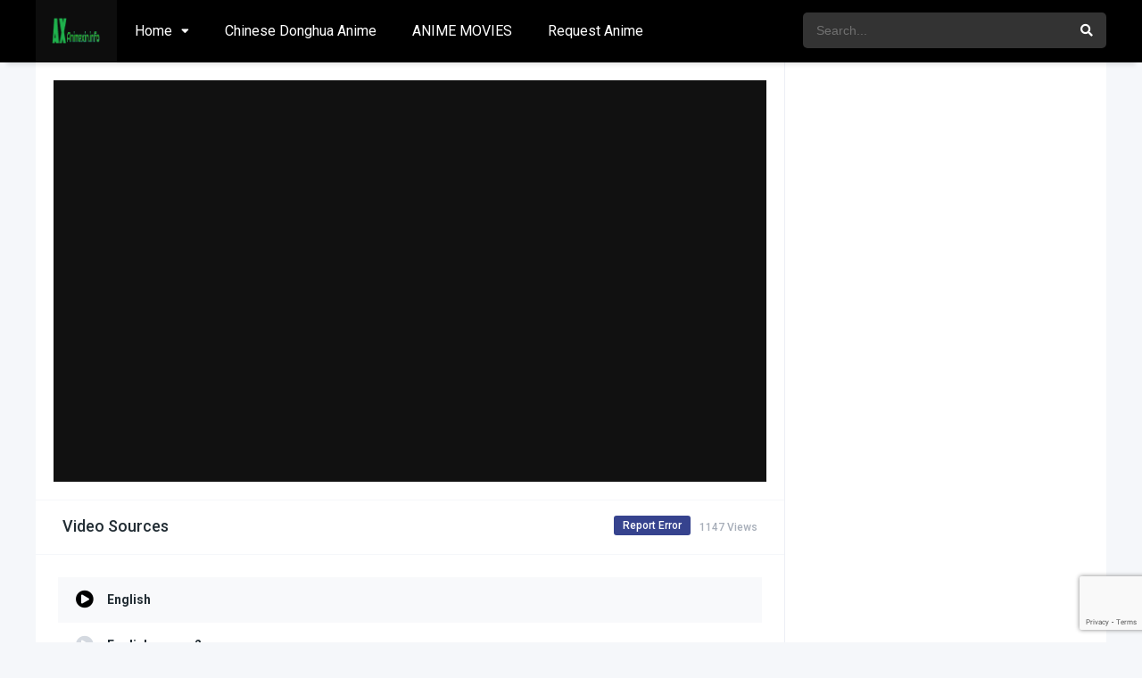

--- FILE ---
content_type: text/html; charset=UTF-8
request_url: https://animexin.info/episodes/soul-land-season-2-episode-2-28/
body_size: 14894
content:
<!DOCTYPE html><html lang="en-US"><head><script type="application/javascript">var ad_idzone = "4153154",ad_popup_fallback = false,ad_popup_force = false,ad_chrome_enabled = true,ad_new_tab = false,ad_frequency_period = 15,ad_frequency_count = 1,ad_trigger_method = 3,ad_t_venor = false;</script><script type="application/javascript" src="https://a.exdynsrv.com/popunder1000.js"></script><meta charset="UTF-8" /><meta name="apple-mobile-web-app-capable" content="yes"><meta name="apple-mobile-web-app-status-bar-style" content="black"><meta name="mobile-web-app-capable" content="yes"><meta name="viewport" content="width=device-width, initial-scale=1, shrink-to-fit=no"><meta name="theme-color" content="#000000"><link rel='shortcut icon' href='https://animexin.info/wp-content/uploads/2020/03/animexin.png' type='image/x-icon' /><meta name='robots' content='index, follow, max-image-preview:large, max-snippet:-1, max-video-preview:-1' /><style>img:is([sizes="auto" i],[sizes^="auto," i]){contain-intrinsic-size:3000px 1500px}</style><!-- This site is optimized with the Yoast SEO plugin v25.1 - https://yoast.com/wordpress/plugins/seo/ --><title>Soul Land Season 2 Episode 2 (28) english subtitle - AnimeXin.info.info</title><meta name="description" content="Watch Soul land season 2 episode 2 english subtitle online. Soul Land Season 2 Episode 2 (28),Douluo dalu season 2 episode 2 english sub" /><link rel="canonical" href="https://animexin.info/episodes/soul-land-season-2-episode-2-28/" /><meta property="og:locale" content="en_US" /><meta property="og:type" content="article" /><meta property="og:title" content="Soul Land Season 2 Episode 2 (28) english subtitle - AnimeXin.info.info" /><meta property="og:description" content="Watch Soul land season 2 episode 2 english subtitle online. Soul Land Season 2 Episode 2 (28),Douluo dalu season 2 episode 2 english sub" /><meta property="og:url" content="https://animexin.info/episodes/soul-land-season-2-episode-2-28/" /><meta property="og:site_name" content="AnimeXin.info" /><meta property="article:publisher" content="https://www.facebook.com/Animexin-updates-105737244671796" /><meta property="og:image" content="https://animexin.info/wp-content/uploads/2020/09/Soul-Land-Season-2.jpg" /><meta property="og:image:width" content="223" /><meta property="og:image:height" content="318" /><meta property="og:image:type" content="image/jpeg" /><meta name="twitter:card" content="summary_large_image" /><script type="application/ld+json" class="yoast-schema-graph">{"@context":"https://schema.org","@graph":[{"@type":"WebPage","@id":"https://animexin.info/episodes/soul-land-season-2-episode-2-28/","url":"https://animexin.info/episodes/soul-land-season-2-episode-2-28/","name":"Soul Land Season 2 Episode 2 (28) english subtitle - AnimeXin.info.info","isPartOf":{"@id":"https://animexin.info/#website"},"primaryImageOfPage":{"@id":"https://animexin.info/episodes/soul-land-season-2-episode-2-28/#primaryimage"},"image":{"@id":"https://animexin.info/episodes/soul-land-season-2-episode-2-28/#primaryimage"},"thumbnailUrl":"https://animexin.info/wp-content/uploads/2020/09/Soul-Land-Season-2.jpg","datePublished":"2020-09-29T17:28:42+00:00","description":"Watch Soul land season 2 episode 2 english subtitle online. Soul Land Season 2 Episode 2 (28),Douluo dalu season 2 episode 2 english sub","breadcrumb":{"@id":"https://animexin.info/episodes/soul-land-season-2-episode-2-28/#breadcrumb"},"inLanguage":"en-US","potentialAction":[{"@type":"ReadAction","target":["https://animexin.info/episodes/soul-land-season-2-episode-2-28/"]}]},{"@type":"ImageObject","inLanguage":"en-US","@id":"https://animexin.info/episodes/soul-land-season-2-episode-2-28/#primaryimage","url":"https://animexin.info/wp-content/uploads/2020/09/Soul-Land-Season-2.jpg","contentUrl":"https://animexin.info/wp-content/uploads/2020/09/Soul-Land-Season-2.jpg","width":223,"height":318,"caption":"Soul Land Season 2 Episode 156 (182)"},{"@type":"BreadcrumbList","@id":"https://animexin.info/episodes/soul-land-season-2-episode-2-28/#breadcrumb","itemListElement":[{"@type":"ListItem","position":1,"name":"Home","item":"https://animexin.info/"},{"@type":"ListItem","position":2,"name":"Episodes","item":"https://animexin.info/episodes/"},{"@type":"ListItem","position":3,"name":"Soul Land Season 2 Episode 2 (28)"}]},{"@type":"WebSite","@id":"https://animexin.info/#website","url":"https://animexin.info/","name":"AnimeXin.info","description":"Watch Online Donghua Chinese Anime.","publisher":{"@id":"https://animexin.info/#organization"},"potentialAction":[{"@type":"SearchAction","target":{"@type":"EntryPoint","urlTemplate":"https://animexin.info/?s={search_term_string}"},"query-input":{"@type":"PropertyValueSpecification","valueRequired":true,"valueName":"search_term_string"}}],"inLanguage":"en-US"},{"@type":"Organization","@id":"https://animexin.info/#organization","name":"Animexin.info","url":"https://animexin.info/","logo":{"@type":"ImageObject","inLanguage":"en-US","@id":"https://animexin.info/#/schema/logo/image/","url":"https://animexin.info/wp-content/uploads/2021/03/animexin-logo-final-transparent.png","contentUrl":"https://animexin.info/wp-content/uploads/2021/03/animexin-logo-final-transparent.png","width":1920,"height":1080,"caption":"Animexin.info"},"image":{"@id":"https://animexin.info/#/schema/logo/image/"},"sameAs":["https://www.facebook.com/Animexin-updates-105737244671796"]}]}</script><!-- / Yoast SEO plugin. --><link rel='dns-prefetch' href='//fonts.googleapis.com' /><link rel="alternate" type="application/rss+xml" title="AnimeXin.info &raquo; Feed" href="https://animexin.info/feed/" /><link rel="alternate" type="application/rss+xml" title="AnimeXin.info &raquo; Comments Feed" href="https://animexin.info/comments/feed/" /><link rel="alternate" type="application/rss+xml" title="AnimeXin.info &raquo; Soul Land Season 2 Episode 2 (28) Comments Feed" href="https://animexin.info/episodes/soul-land-season-2-episode-2-28/feed/" /><link rel='stylesheet' id='wp-block-library-css' href='https://animexin.info/wp-includes/css/dist/block-library/style.min.css?ver=6.8.3' type='text/css' media='all' /><style id='classic-theme-styles-inline-css' type='text/css'>/*! This file is auto-generated */.wp-block-button__link{color:#fff;background-color:#32373c;border-radius:9999px;box-shadow:none;text-decoration:none;padding:calc(.667em + 2px) calc(1.333em + 2px);font-size:1.125em}.wp-block-file__button{background:#32373c;color:#fff;text-decoration:none}</style><style id='global-styles-inline-css' type='text/css'>:root{--wp--preset--aspect-ratio--square:1;--wp--preset--aspect-ratio--4-3:4/3;--wp--preset--aspect-ratio--3-4:3/4;--wp--preset--aspect-ratio--3-2:3/2;--wp--preset--aspect-ratio--2-3:2/3;--wp--preset--aspect-ratio--16-9:16/9;--wp--preset--aspect-ratio--9-16:9/16;--wp--preset--color--black:#000000;--wp--preset--color--cyan-bluish-gray:#abb8c3;--wp--preset--color--white:#ffffff;--wp--preset--color--pale-pink:#f78da7;--wp--preset--color--vivid-red:#cf2e2e;--wp--preset--color--luminous-vivid-orange:#ff6900;--wp--preset--color--luminous-vivid-amber:#fcb900;--wp--preset--color--light-green-cyan:#7bdcb5;--wp--preset--color--vivid-green-cyan:#00d084;--wp--preset--color--pale-cyan-blue:#8ed1fc;--wp--preset--color--vivid-cyan-blue:#0693e3;--wp--preset--color--vivid-purple:#9b51e0;--wp--preset--gradient--vivid-cyan-blue-to-vivid-purple:linear-gradient(135deg,rgba(6,147,227,1) 0%,rgb(155,81,224) 100%);--wp--preset--gradient--light-green-cyan-to-vivid-green-cyan:linear-gradient(135deg,rgb(122,220,180) 0%,rgb(0,208,130) 100%);--wp--preset--gradient--luminous-vivid-amber-to-luminous-vivid-orange:linear-gradient(135deg,rgba(252,185,0,1) 0%,rgba(255,105,0,1) 100%);--wp--preset--gradient--luminous-vivid-orange-to-vivid-red:linear-gradient(135deg,rgba(255,105,0,1) 0%,rgb(207,46,46) 100%);--wp--preset--gradient--very-light-gray-to-cyan-bluish-gray:linear-gradient(135deg,rgb(238,238,238) 0%,rgb(169,184,195) 100%);--wp--preset--gradient--cool-to-warm-spectrum:linear-gradient(135deg,rgb(74,234,220) 0%,rgb(151,120,209) 20%,rgb(207,42,186) 40%,rgb(238,44,130) 60%,rgb(251,105,98) 80%,rgb(254,248,76) 100%);--wp--preset--gradient--blush-light-purple:linear-gradient(135deg,rgb(255,206,236) 0%,rgb(152,150,240) 100%);--wp--preset--gradient--blush-bordeaux:linear-gradient(135deg,rgb(254,205,165) 0%,rgb(254,45,45) 50%,rgb(107,0,62) 100%);--wp--preset--gradient--luminous-dusk:linear-gradient(135deg,rgb(255,203,112) 0%,rgb(199,81,192) 50%,rgb(65,88,208) 100%);--wp--preset--gradient--pale-ocean:linear-gradient(135deg,rgb(255,245,203) 0%,rgb(182,227,212) 50%,rgb(51,167,181) 100%);--wp--preset--gradient--electric-grass:linear-gradient(135deg,rgb(202,248,128) 0%,rgb(113,206,126) 100%);--wp--preset--gradient--midnight:linear-gradient(135deg,rgb(2,3,129) 0%,rgb(40,116,252) 100%);--wp--preset--font-size--small:13px;--wp--preset--font-size--medium:20px;--wp--preset--font-size--large:36px;--wp--preset--font-size--x-large:42px;--wp--preset--spacing--20:0.44rem;--wp--preset--spacing--30:0.67rem;--wp--preset--spacing--40:1rem;--wp--preset--spacing--50:1.5rem;--wp--preset--spacing--60:2.25rem;--wp--preset--spacing--70:3.38rem;--wp--preset--spacing--80:5.06rem;--wp--preset--shadow--natural:6px 6px 9px rgba(0,0,0,0.2);--wp--preset--shadow--deep:12px 12px 50px rgba(0,0,0,0.4);--wp--preset--shadow--sharp:6px 6px 0px rgba(0,0,0,0.2);--wp--preset--shadow--outlined:6px 6px 0px -3px rgba(255,255,255,1),6px 6px rgba(0,0,0,1);--wp--preset--shadow--crisp:6px 6px 0px rgba(0,0,0,1)}:where(.is-layout-flex){gap:0.5em}:where(.is-layout-grid){gap:0.5em}body .is-layout-flex{display:flex}.is-layout-flex{flex-wrap:wrap;align-items:center}.is-layout-flex >:is(*,div){margin:0}body .is-layout-grid{display:grid}.is-layout-grid >:is(*,div){margin:0}:where(.wp-block-columns.is-layout-flex){gap:2em}:where(.wp-block-columns.is-layout-grid){gap:2em}:where(.wp-block-post-template.is-layout-flex){gap:1.25em}:where(.wp-block-post-template.is-layout-grid){gap:1.25em}.has-black-color{color:var(--wp--preset--color--black) !important}.has-cyan-bluish-gray-color{color:var(--wp--preset--color--cyan-bluish-gray) !important}.has-white-color{color:var(--wp--preset--color--white) !important}.has-pale-pink-color{color:var(--wp--preset--color--pale-pink) !important}.has-vivid-red-color{color:var(--wp--preset--color--vivid-red) !important}.has-luminous-vivid-orange-color{color:var(--wp--preset--color--luminous-vivid-orange) !important}.has-luminous-vivid-amber-color{color:var(--wp--preset--color--luminous-vivid-amber) !important}.has-light-green-cyan-color{color:var(--wp--preset--color--light-green-cyan) !important}.has-vivid-green-cyan-color{color:var(--wp--preset--color--vivid-green-cyan) !important}.has-pale-cyan-blue-color{color:var(--wp--preset--color--pale-cyan-blue) !important}.has-vivid-cyan-blue-color{color:var(--wp--preset--color--vivid-cyan-blue) !important}.has-vivid-purple-color{color:var(--wp--preset--color--vivid-purple) !important}.has-black-background-color{background-color:var(--wp--preset--color--black) !important}.has-cyan-bluish-gray-background-color{background-color:var(--wp--preset--color--cyan-bluish-gray) !important}.has-white-background-color{background-color:var(--wp--preset--color--white) !important}.has-pale-pink-background-color{background-color:var(--wp--preset--color--pale-pink) !important}.has-vivid-red-background-color{background-color:var(--wp--preset--color--vivid-red) !important}.has-luminous-vivid-orange-background-color{background-color:var(--wp--preset--color--luminous-vivid-orange) !important}.has-luminous-vivid-amber-background-color{background-color:var(--wp--preset--color--luminous-vivid-amber) !important}.has-light-green-cyan-background-color{background-color:var(--wp--preset--color--light-green-cyan) !important}.has-vivid-green-cyan-background-color{background-color:var(--wp--preset--color--vivid-green-cyan) !important}.has-pale-cyan-blue-background-color{background-color:var(--wp--preset--color--pale-cyan-blue) !important}.has-vivid-cyan-blue-background-color{background-color:var(--wp--preset--color--vivid-cyan-blue) !important}.has-vivid-purple-background-color{background-color:var(--wp--preset--color--vivid-purple) !important}.has-black-border-color{border-color:var(--wp--preset--color--black) !important}.has-cyan-bluish-gray-border-color{border-color:var(--wp--preset--color--cyan-bluish-gray) !important}.has-white-border-color{border-color:var(--wp--preset--color--white) !important}.has-pale-pink-border-color{border-color:var(--wp--preset--color--pale-pink) !important}.has-vivid-red-border-color{border-color:var(--wp--preset--color--vivid-red) !important}.has-luminous-vivid-orange-border-color{border-color:var(--wp--preset--color--luminous-vivid-orange) !important}.has-luminous-vivid-amber-border-color{border-color:var(--wp--preset--color--luminous-vivid-amber) !important}.has-light-green-cyan-border-color{border-color:var(--wp--preset--color--light-green-cyan) !important}.has-vivid-green-cyan-border-color{border-color:var(--wp--preset--color--vivid-green-cyan) !important}.has-pale-cyan-blue-border-color{border-color:var(--wp--preset--color--pale-cyan-blue) !important}.has-vivid-cyan-blue-border-color{border-color:var(--wp--preset--color--vivid-cyan-blue) !important}.has-vivid-purple-border-color{border-color:var(--wp--preset--color--vivid-purple) !important}.has-vivid-cyan-blue-to-vivid-purple-gradient-background{background:var(--wp--preset--gradient--vivid-cyan-blue-to-vivid-purple) !important}.has-light-green-cyan-to-vivid-green-cyan-gradient-background{background:var(--wp--preset--gradient--light-green-cyan-to-vivid-green-cyan) !important}.has-luminous-vivid-amber-to-luminous-vivid-orange-gradient-background{background:var(--wp--preset--gradient--luminous-vivid-amber-to-luminous-vivid-orange) !important}.has-luminous-vivid-orange-to-vivid-red-gradient-background{background:var(--wp--preset--gradient--luminous-vivid-orange-to-vivid-red) !important}.has-very-light-gray-to-cyan-bluish-gray-gradient-background{background:var(--wp--preset--gradient--very-light-gray-to-cyan-bluish-gray) !important}.has-cool-to-warm-spectrum-gradient-background{background:var(--wp--preset--gradient--cool-to-warm-spectrum) !important}.has-blush-light-purple-gradient-background{background:var(--wp--preset--gradient--blush-light-purple) !important}.has-blush-bordeaux-gradient-background{background:var(--wp--preset--gradient--blush-bordeaux) !important}.has-luminous-dusk-gradient-background{background:var(--wp--preset--gradient--luminous-dusk) !important}.has-pale-ocean-gradient-background{background:var(--wp--preset--gradient--pale-ocean) !important}.has-electric-grass-gradient-background{background:var(--wp--preset--gradient--electric-grass) !important}.has-midnight-gradient-background{background:var(--wp--preset--gradient--midnight) !important}.has-small-font-size{font-size:var(--wp--preset--font-size--small) !important}.has-medium-font-size{font-size:var(--wp--preset--font-size--medium) !important}.has-large-font-size{font-size:var(--wp--preset--font-size--large) !important}.has-x-large-font-size{font-size:var(--wp--preset--font-size--x-large) !important}:where(.wp-block-post-template.is-layout-flex){gap:1.25em}:where(.wp-block-post-template.is-layout-grid){gap:1.25em}:where(.wp-block-columns.is-layout-flex){gap:2em}:where(.wp-block-columns.is-layout-grid){gap:2em}:root:where(.wp-block-pullquote){font-size:1.5em;line-height:1.6}</style><link rel='stylesheet' id='contact-form-7-css' href='https://animexin.info/wp-content/plugins/contact-form-7/includes/css/styles.css?ver=6.0.6' type='text/css' media='all' /><link rel='stylesheet' id='dashicons-css' href='https://animexin.info/wp-includes/css/dashicons.min.css?ver=6.8.3' type='text/css' media='all' /><link rel='stylesheet' id='rmp-menu-styles-css' href='https://animexin.info/wp-content/uploads/rmp-menu/css/rmp-menu.css?ver=976' type='text/css' media='all' /><link rel='stylesheet' id='fontawesome-pro-css' href='https://animexin.info/wp-content/themes/dooplay/assets/fontawesome/css/all.min.css?ver=5.15.1' type='text/css' media='all' /><link rel='stylesheet' id='owl-carousel-css' href='https://animexin.info/wp-content/themes/dooplay/assets/css/front.owl.min.css?ver=2.5.5' type='text/css' media='all' /><link rel='stylesheet' id='google-fonts-css' href='https://fonts.googleapis.com/css?family=Roboto%3A300%2C400%2C500%2C700&#038;ver=2.5.5' type='text/css' media='all' /><link rel='stylesheet' id='scrollbar-css' href='https://animexin.info/wp-content/themes/dooplay/assets/css/front.crollbar.min.css?ver=2.5.5' type='text/css' media='all' /><link rel='stylesheet' id='dooplay-css' href='https://animexin.info/wp-content/themes/dooplay/assets/css/front.style.min.css?ver=2.5.5' type='text/css' media='all' /><link rel='stylesheet' id='dooplay-color-scheme-css' href='https://animexin.info/wp-content/themes/dooplay/assets/css/colors.fusion.min.css?ver=2.5.5' type='text/css' media='all' /><link rel='stylesheet' id='dooplay-responsive-css' href='https://animexin.info/wp-content/themes/dooplay/assets/css/front.mobile.min.css?ver=2.5.5' type='text/css' media='all' /><link rel='stylesheet' id='blueimp-gallery-css' href='https://animexin.info/wp-content/themes/dooplay/assets/css/front.gallery.min.css?ver=2.5.5' type='text/css' media='all' /><script type="text/javascript" src="https://animexin.info/wp-includes/js/jquery/jquery.min.js?ver=3.7.1" id="jquery-core-js"></script><script type="text/javascript" src="https://animexin.info/wp-includes/js/jquery/jquery-migrate.min.js?ver=3.4.1" id="jquery-migrate-js"></script><script type="text/javascript" src="https://animexin.info/wp-content/themes/dooplay/assets/js/lib/lazyload.js?ver=2.5.5" id="lazyload-js"></script><script type="text/javascript" src="https://animexin.info/wp-content/themes/dooplay/assets/js/lib/pwsscrollbar.js?ver=2.5.5" id="scrollbar-js"></script><script type="text/javascript" src="https://animexin.info/wp-content/themes/dooplay/assets/js/lib/owlcarousel.js?ver=2.5.5" id="owl-carousel-js"></script><script type="text/javascript" src="https://animexin.info/wp-content/themes/dooplay/assets/js/lib/idtabs.js?ver=2.5.5" id="idTabs-js"></script><script type="text/javascript" src="https://animexin.info/wp-content/themes/dooplay/assets/js/lib/isrepeater.js?ver=2.5.5" id="dtRepeat-js"></script><script type="text/javascript" id="dt_main_ajax-js-extra">/* <![CDATA[ */var dtAjax = {"url":"\/wp-admin\/admin-ajax.php","player_api":"https:\/\/animexin.info\/wp-json\/dooplayer\/v2\/","play_ajaxmd":"1","play_method":"admin_ajax","googlercptc":null,"classitem":"5","loading":"Loading..","afavorites":"Add to favorites","rfavorites":"Remove of favorites","views":"Views","remove":"Remove","isawit":"I saw it","send":"Data send..","updating":"Updating data..","error":"Error","pending":"Pending review","ltipe":"Download","sending":"Sending data","enabled":"Enable","disabled":"Disable","trash":"Delete","lshared":"Links Shared","ladmin":"Manage pending links","sendingrep":"Please wait, sending data..","ready":"Ready","deletelin":"Do you really want to delete this link?"};/* ]]> */</script><script type="text/javascript" src="https://animexin.info/wp-content/themes/dooplay/assets/js/front.ajax.min.js?ver=2.5.5" id="dt_main_ajax-js"></script><script type="text/javascript" src="https://animexin.info/wp-content/themes/dooplay/assets/js/lib/blueimp.js?ver=2.5.5" id="blueimp-gallery-js"></script><script type="text/javascript" src="https://animexin.info/wp-content/themes/dooplay/assets/js/lib/starstruck.raty.js?ver=2.5.5" id="jquery-raty-js"></script><script type="text/javascript" id="starstruck-js-js-extra">/* <![CDATA[ */var ss_l18n = {"enable_movies":"1","enable_tvshows":"1","enable_seasons":"1","enable_episodes":"1","require_login":"","nonce":"53fa57dfc7","url":"\/wp-admin\/admin-ajax.php"};/* ]]> */</script><script type="text/javascript" src="https://animexin.info/wp-content/themes/dooplay/assets/js/lib/starstruck.js?ver=2.5.5" id="starstruck-js-js"></script><link rel="https://api.w.org/" href="https://animexin.info/wp-json/" /><link rel="alternate" title="JSON" type="application/json" href="https://animexin.info/wp-json/wp/v2/episodes/612" /><link rel="EditURI" type="application/rsd+xml" title="RSD" href="https://animexin.info/xmlrpc.php?rsd" /><meta name="generator" content="WordPress 6.8.3" /><link rel='shortlink' href='https://animexin.info/?p=612' /><link rel="alternate" title="oEmbed (JSON)" type="application/json+oembed" href="https://animexin.info/wp-json/oembed/1.0/embed?url=https%3A%2F%2Fanimexin.info%2Fepisodes%2Fsoul-land-season-2-episode-2-28%2F" /><link rel="alternate" title="oEmbed (XML)" type="text/xml+oembed" href="https://animexin.info/wp-json/oembed/1.0/embed?url=https%3A%2F%2Fanimexin.info%2Fepisodes%2Fsoul-land-season-2-episode-2-28%2F&#038;format=xml" /><script type="text/javascript">jQuery(document).ready(function(a){"false"==dtGonza.mobile&&a(window).load(function(){a(".scrolling").mCustomScrollbar({theme:"minimal-dark",scrollInertia:200,scrollButtons:{enable:!0},callbacks:{onTotalScrollOffset:100,alwaysTriggerOffsets:!1}})})});</script><style type='text/css'>body{font-family:"Roboto",sans-serif}body{background-color:#F5F7FA}header.main .hbox,#contenedor,footer.main .fbox{max-width:1200px}a,.home-blog-post .entry-date .date,.top-imdb-item:hover>.title a,.module .content .items .item .data h3 a:hover,.head-main-nav ul.main-header li:hover>a,.login_box .box a.register{color:#408BEA}.nav_items_module a.btn:hover,.pagination span.current,.w_item_b a:hover>.data .wextra b:before,.comment-respond h3:before,footer.main .fbox .fmenu ul li a:hover{color:#408BEA}header.main .hbox .search form button[type=submit]:hover,.loading,#seasons .se-c .se-a ul.episodios li .episodiotitle a:hover,.sgeneros a:hover,.page_user nav.user ul li a:hover{color:#408BEA}footer.main .fbox .fmenu ul li.current-menu-item a,.posts .meta .autor i,.pag_episodes .item a:hover,a.link_a:hover,ul.smenu li a:hover{color:#408BEA}header.responsive .nav a.active:before,header.responsive .search a.active:before,.dtuser a.clicklogin:hover,.menuresp .menu ul.resp li a:hover,.menuresp .menu ul.resp li ul.sub-menu li a:hover{color:#408BEA}.sl-wrapper a:before,table.account_links tbody td a:hover,.dt_mainmeta nav.genres ul li a:hover{color:#408BEA}.dt_mainmeta nav.genres ul li.current-cat a:before,.dooplay_player .options ul li:hover span.title{color:#408BEA}.head-main-nav ul.main-header li ul.sub-menu li a:hover,form.form-resp-ab button[type=submit]:hover>span,.sidebar aside.widget ul li a:hover{color:#408BEA}header.top_imdb h1.top-imdb-h1 span,article.post .information .meta span.autor,.w_item_c a:hover>.rating i,span.comment-author-link,.pagination a:hover{color:#408BEA}.letter_home ul.glossary li a:hover,.letter_home ul.glossary li a.active,.user_control a.in-list{color:#408BEA}.headitems a#dooplay_signout:hover,.login_box .box a#c_loginbox:hover{color:#408BEA}.report_modal .box .form form fieldset label:hover > span.title{color:#408BEA}.linktabs ul li a.selected,ul.smenu li a.selected,a.liked,.module .content header span a.see-all,.page_user nav.user ul li a.selected,.dt_mainmeta nav.releases ul li a:hover{background:#408BEA}a.see_all,p.form-submit input[type=submit]:hover,.report-video-form fieldset input[type=submit],a.mtoc,.contact .wrapper fieldset input[type=submit],span.item_type,a.main{background:#408BEA}.post-comments .comment-reply-link:hover,#seasons .se-c .se-q span.se-o,#edit_link .box .form_edit .cerrar a:hover{background:#408BEA}.user_edit_control ul li a.selected,form.update_profile fieldset input[type=submit],.page_user .content .paged a.load_more:hover,#edit_link .box .form_edit fieldset input[type="submit"]{background:#408BEA}.login_box .box input[type="submit"],.form_post_lik .control .left a.add_row:hover,.form_post_lik .table table tbody tr td a.remove_row:hover,.form_post_lik .control .right input[type="submit"]{background:#408BEA}#dt_contenedor{background-color:#F5F7FA}.plyr input[type=range]::-ms-fill-lower{background:#408BEA}.menuresp .menu .user a.ctgs,.menuresp .menu .user .logout a:hover{background:#408BEA}.plyr input[type=range]:active::-webkit-slider-thumb{background:#408BEA}.plyr input[type=range]:active::-moz-range-thumb{background:#408BEA}.plyr input[type=range]:active::-ms-thumb{background:#408BEA}.tagcloud a:hover,ul.abc li a:hover,ul.abc li a.select,{background:#408BEA}.featu{background:#00be08}.report_modal .box .form form fieldset input[type=submit]{background-color:#408BEA}.contact .wrapper fieldset input[type=text]:focus,.contact .wrapper fieldset textarea:focus,header.main .hbox .dt_user ul li ul li:hover > a,.login_box .box a.register{border-color:#408BEA}.module .content header h1{border-color:#408BEA}.module .content header h2{border-color:#408BEA}a.see_all{border-color:#408BEA}.top-imdb-list h3{border-color:#408BEA}.user_edit_control ul li a.selected:before{border-top-color:#408BEA}header.main .loading{color:#fff!important}header.main,header.responsive{background:#000000}.head-main-nav ul.main-header li a,.dtuser a#dooplay_signout,header.responsive .nav a:before,header.responsive .search a:before,.dtuser a.clicklogin{color:#ffffff}.head-main-nav ul.main-header li:hover>a,.dtuser a#dooplay_signout:hover,header.main .hbox .search form button[type=submit]:hover{color:#408bea}.dtuser a.clicklogin:hover,header.responsive .nav a.active:before,header.responsive .search a.active:before,.dtuser a.clicklogin:hover{color:#408bea}.head-main-nav ul.main-header li ul.sub-menu{background:#000000}.head-main-nav ul.main-header li ul.sub-menu li a{color:#ffffff}.head-main-nav ul.main-header li ul.sub-menu li a:hover{color:#408bea}</style></head><body data-rsssl=1 class="wp-singular episodes-template-default single single-episodes postid-612 wp-theme-dooplay"><div id="dt_contenedor"><header id="header" class="main"><div class="hbox"><div class="fix-hidden"><div class="logo"><a href="https://animexin.info"><img src='https://animexin.info/wp-content/uploads/2021/03/animexin-logo-final-transparent.png' alt='AnimeXin.info'/></a></div><div class="head-main-nav"><div class="menu-home-container"><ul id="main_header" class="main-header"><li id="menu-item-32" class="menu-item menu-item-type-custom menu-item-object-custom menu-item-home menu-item-has-children menu-item-32"><a href="https://animexin.info">Home</a><ul class="sub-menu"><li id="menu-item-11765" class="menu-item menu-item-type-taxonomy menu-item-object-genres menu-item-11765"><a href="https://animexin.info/genre/english-subbed-anime/">English subbed Anime</a></li><li id="menu-item-11764" class="menu-item menu-item-type-taxonomy menu-item-object-genres menu-item-11764"><a href="https://animexin.info/genre/anime-english-dubbed/">English Dubbed Anime</a></li></ul></li><li id="menu-item-4068" class="menu-item menu-item-type-taxonomy menu-item-object-genres menu-item-4068"><a href="https://animexin.info/genre/chinese-donghua-anime/">Chinese Donghua Anime</a></li><li id="menu-item-4069" class="menu-item menu-item-type-taxonomy menu-item-object-genres menu-item-4069"><a href="https://animexin.info/genre/anime-movies/">ANIME MOVIES</a></li><li id="menu-item-7873" class="menu-item menu-item-type-custom menu-item-object-custom menu-item-7873"><a href="https://animexin.info/request-anime/">Request Anime</a></li></ul></div></div><div class="headitems "><div id="advc-menu" class="search"><form method="get" id="searchform" action="https://animexin.info"><input type="text" placeholder="Search..." name="s" id="s" value="" autocomplete="off"><button class="search-button" type="submit"><span class="fas fa-search"></span></button></form></div><!-- end search --><!-- end dt_user --></div></div><div class="live-search ltr"></div></div></header><div class="fixheadresp"><header class="responsive"><div class="nav"><a class="aresp nav-resp"></a></div><div class="search"><a class="aresp search-resp"></a></div><div class="logo"> <a href="https://animexin.info/"><img src='https://animexin.info/wp-content/uploads/2021/03/animexin-logo-final-transparent.png' alt='AnimeXin.info'/></a> </div></header><div class="search_responsive"><form method="get" id="form-search-resp" class="form-resp-ab" action="https://animexin.info"><input type="text" placeholder="Search..." name="s" id="ms" value="" autocomplete="off"><button type="submit" class="search-button"><span class="fas fa-search"></span></button></form><div class="live-search"></div></div><div id="arch-menu" class="menuresp"><div class="menu"><div class="menu-home-container"><ul id="main_header" class="resp"><li class="menu-item menu-item-type-custom menu-item-object-custom menu-item-home menu-item-has-children menu-item-32"><a href="https://animexin.info">Home</a><ul class="sub-menu"><li class="menu-item menu-item-type-taxonomy menu-item-object-genres menu-item-11765"><a href="https://animexin.info/genre/english-subbed-anime/">English subbed Anime</a></li><li class="menu-item menu-item-type-taxonomy menu-item-object-genres menu-item-11764"><a href="https://animexin.info/genre/anime-english-dubbed/">English Dubbed Anime</a></li></ul></li><li class="menu-item menu-item-type-taxonomy menu-item-object-genres menu-item-4068"><a href="https://animexin.info/genre/chinese-donghua-anime/">Chinese Donghua Anime</a></li><li class="menu-item menu-item-type-taxonomy menu-item-object-genres menu-item-4069"><a href="https://animexin.info/genre/anime-movies/">ANIME MOVIES</a></li><li class="menu-item menu-item-type-custom menu-item-object-custom menu-item-7873"><a href="https://animexin.info/request-anime/">Request Anime</a></li></ul></div></div></div></div><div id="contenedor"><div class="login_box"> <div class="box"> <a id="c_loginbox"><i class="fas fa-times"></i></a> <h3>Login to your account</h3> <form method="post" id="dooplay_login_user"> <fieldset class="user"><input type="text" name="log" placeholder="Username"></fieldset> <fieldset class="password"><input type="password" name="pwd" placeholder="Password"></fieldset> <label><input name="rmb" type="checkbox" id="rememberme" value="forever" checked> Remember Me</label> <fieldset class="submit"><input id="dooplay_login_btn" data-btntext="Log in" type="submit" value="Log in"></fieldset> <a class="register" href="https://animexin.info/account/?action=sign-in">Register a new account</a> <label><a class="pteks" href="https://animexin.info/wp-login.php?action=lostpassword">Lost your password?</a></label> <input type="hidden" name="red" value="https://animexin.info/episodes/soul-land-season-2-episode-2-28/"> <input type="hidden" name="action" value="dooplay_login"> </form> </div></div><style>#seasons .se-c .se-a ul.episodios li.mark-2{opacity:0.2}</style><!-- Report Content --><div id="moda-report-video-error" class="report_modal hidde"> <div class="box animation-3"> <div class="form"> <h3 id="report-title"><span>What's happening?</span> <a class="close-modal-report"><i class="fas fa-times"></i></a></h3> <div id="report-response-message"></div> <div class="dooplay-report-form"> <form id="dooplay-report-form"> <fieldset> <label> <input class="report-video-checkbox" type="checkbox" name="problem[]" autocomplete="off" value="labeling"> <span class="title">Labeling problem</span> <span class="text">Wrong title or summary, or episode out of order</span> </label> <label> <input class="report-video-checkbox" type="checkbox" name="problem[]" autocomplete="off" value="video"> <span class="title">Video Problem</span> <span class="text">Blurry, cuts out, or looks strange in some way</span> </label> <label> <input class="report-video-checkbox" type="checkbox" name="problem[]" autocomplete="off" value="audio"> <span class="title">Sound Problem</span> <span class="text">Hard to hear, not matched with video, or missing in some parts</span> </label> <label> <input class="report-video-checkbox" type="checkbox" name="problem[]" autocomplete="off" value="caption"> <span class="title">Subtitles or captions problem</span> <span class="text">Missing, hard to read, not matched with sound, misspellings, or poor translations</span> </label> <label> <input class="report-video-checkbox" type="checkbox" name="problem[]" autocomplete="off" value="buffering"> <span class="title">Buffering or connection problem</span> <span class="text">Frequent rebuffering, playback won't start, or other problem</span> </label> </fieldset> <fieldset id="report-video-message-field"> <textarea name="message" rows="3" placeholder="What is the problem? Please explain.."></textarea> </fieldset> <fieldset id="report-video-email-field"> <input type="email" name="email" placeholder="Email address"> </fieldset> <fieldset id="report-video-button-field"> <input id="report-submit-button" type="submit" value="Send report"> <input type="hidden" name="action" value="dbmovies_inboxes_form"> <input type="hidden" name="type" value="report"> <input type="hidden" name="postid" value="612"> <input type="hidden" name ="nonce" value="35d29c26ef"> </fieldset> </form> </div> </div> </div></div><!-- Big Player --><!-- Start Single --><div id="single" class="dtsingle"> <!-- Edit link response Ajax --> <div id="edit_link"></div> <!-- Start Post --> <!-- Views Counter --> <div class="content right"> <!-- Regular Player and Player Options --> <div class='dooplay_player'><div id='playcontainer' class='play'><div id='dooplay_player_response'></div></div><h2>Video Sources <span id='playernotice' data-text='1147 Views'>1147 Views</span> <a href='#' class='report-video-error'>Report Error</a></h2><div id='playeroptions' class='options scrolling'><ul id='playeroptionsul' class='ajax_mode'><li id='player-option-1' class='dooplay_player_option' data-type='tv' data-post='612' data-nume='1'><i class='fas fa-play-circle'></i><span class='title'>English</span><span class='loader'></span></li><li id='player-option-2' class='dooplay_player_option' data-type='tv' data-post='612' data-nume='2'><i class='fas fa-play-circle'></i><span class='title'>English server 2</span><span class='loader'></span></li><li id='player-option-3' class='dooplay_player_option' data-type='tv' data-post='612' data-nume='3'><i class='fas fa-play-circle'></i><span class='title'>English server 3</span><span class='loader'></span></li><li id='player-option-4' class='dooplay_player_option' data-type='tv' data-post='612' data-nume='4'><i class='fas fa-play-circle'></i><span class='title'>English server 4</span><span class='loader'></span></li></ul></div></div> <!-- Episodes paginator --><div class='pag_episodes'><div class='item'><a href="https://animexin.info/episodes/soul-land-season-2-episode-1-27/" title="Soul Land Season 2 Episode 1 (27)"><i class='fas fa-arrow-alt-circle-left'></i> <span>PREV</span></a></div><div class='item'><a href="https://animexin.info/tvshows/soul-land-season-2/" title="Soul Land Season 2"><i class='fas fa-bars'></i> <span>ALL</span></a></div><div class='item'><a href="https://animexin.info/episodes/soul-land-season-2-episode-3-28/" title="Soul Land Season 2 Episode 3 (28)"><span>NEXT</span> <i class='fas fa-arrow-alt-circle-right'></i></a></div></div> <!-- Episode Info --><div id="info" class="sbox"><h1 class="epih1">Soul Land Season 2: 2x2</h1><div itemprop="description" class="wp-content"><h3 class="epih3">Soul Land Season 2 Episode 2 (28)</h3><h2><a href="https://animexin.info/tvshows/soul-land-season-2/">Soul Land Season 2</a> Episode 2 (28)</h2><p>Watch <a href="https://animexin.info/tvshows/soul-land-season-2/">Soul Land Season 2</a> Episode 2 (28) Subbed in English, Indonesia, Portuguese and Turkish. Download <a href="https://animexin.info/tvshows/soul-land-season-2/">Douluo Dalu Season 2</a> Episode 2 (28) Subbed. Watch <a href="https://animexin.info/tvshows/soul-land-season-2/">Soul Land Season 2</a> Episode 2 in English subtitle, Indo subtitle, Portuguese subtitle and Turkish subtitle. <a href="https://animexin.info/tvshows/soul-land-season-2/">Douluo Dalu</a> Season 2 Episode 2 Subbed and <span class="alter">斗罗大陆2</span><span lang="zh-CN">第1集</span> online. Watch <a href="https://animexin.info/tvshows/soul-land-season-2/">Soul Land</a> anime (Douluo dalu ) Season 2 always updated in this site <a href="https://animexin.info">Animexin.info</a> so, Please don&#8217;t forget to click on the like and share button. As a result, you can watch other popular and latest anime updates. You can find anime updates in <a href="https://www.facebook.com/animexin.info">Animexin Facebook page</a> and other social medias.</p></div></div> <!-- Episode Social Links --><div class='sbox'><div class='dt_social_single'><span>Shared<b id='social_count'>8</b></span><a data-id='612' rel='nofollow' href='javascript: void(0);' onclick='window.open("https://facebook.com/sharer.php?u=https://animexin.info/episodes/soul-land-season-2-episode-2-28/","facebook","toolbar=0, status=0, width=650, height=450")' class='facebook dt_social'><i class='fab fa-facebook-f'></i> <b>Facebook</b></a><a data-id='612' rel='nofollow' href='javascript: void(0);' onclick='window.open("https://twitter.com/intent/tweet?text=Soul Land Season 2 Episode 2 (28)&url=https://animexin.info/episodes/soul-land-season-2-episode-2-28/","twitter","toolbar=0, status=0, width=650, height=450")' data-rurl='https://animexin.info/episodes/soul-land-season-2-episode-2-28/' class='twitter dt_social'><i class='fab fa-twitter'></i> <b>Twitter</b></a><a data-id='612' rel='nofollow' href='javascript: void(0);' onclick='window.open("https://pinterest.com/pin/create/button/?url=https://animexin.info/episodes/soul-land-season-2-episode-2-28/&media=https://animexin.info/wp-content/themes/dooplay/assets/img/no/dt_backdrop.png&description=Soul Land Season 2 Episode 2 (28)","pinterest","toolbar=0, status=0, width=650, height=450")' class='pinterest dt_social'><i class='fab fa-pinterest-p'></i></a><a data-id='612' rel='nofollow' href='whatsapp://send?text=Soul Land Season 2 Episode 2 (28)%20-%20https://animexin.info/episodes/soul-land-season-2-episode-2-28/' class='whatsapp dt_social'><i class='fab fa-whatsapp'></i></a></div></div> <!-- Single Post Ad --> <!-- Episode Links --><div class="box_links"> </div> <!-- Season Episodes List --><div class="sbox"><div id='serie_contenido' style='padding-top:0'><div id='seasons'><div class='se-c'><div class='se-a' style='display:block'><ul class='episodios'><li class='mark-1'><div class='imagen'><img src='https://animexin.info/wp-content/uploads/2020/09/Soul-Land-Season-2-223x170.jpg'></div><div class='numerando'>2 - 1</div><div class='episodiotitle'><a href='https://animexin.info/episodes/soul-land-season-2-episode-1-27/'>Soul Land Season 2 Episode 1 (27)</a> <span class='date'>Nov. 07, 2025</span></div></li><li class='mark-2'><div class='imagen'><img src='https://animexin.info/wp-content/uploads/2020/09/Soul-Land-Season-2-223x170.jpg'></div><div class='numerando'>2 - 2</div><div class='episodiotitle'><a href='https://animexin.info/episodes/soul-land-season-2-episode-2-28/'>Soul Land Season 2 Episode 2 (28)</a> <span class='date'>Nov. 07, 2025</span></div></li><li class='mark-3'><div class='imagen'><img src='https://animexin.info/wp-content/uploads/2020/09/Soul-Land-Season-2-223x170.jpg'></div><div class='numerando'>2 - 3</div><div class='episodiotitle'><a href='https://animexin.info/episodes/soul-land-season-2-episode-3-28/'>Soul Land Season 2 Episode 1 (28)</a> <span class='date'>Nov. 07, 2025</span></div></li><li class='mark-4'><div class='imagen'><img src='https://animexin.info/wp-content/uploads/2020/09/Soul-Land-Season-2-223x170.jpg'></div><div class='numerando'>2 - 4</div><div class='episodiotitle'><a href='https://animexin.info/episodes/soul-land-season-2-episode-4-29/'>Soul Land Season 2 Episode 4 (29)</a> <span class='date'>Nov. 07, 2025</span></div></li><li class='mark-5'><div class='imagen'><img src='https://animexin.info/wp-content/uploads/2020/09/Soul-Land-Season-2-223x170.jpg'></div><div class='numerando'>2 - 5</div><div class='episodiotitle'><a href='https://animexin.info/episodes/soul-land-season-2-episode-5-31/'>Soul Land Season 2 Episode 5 (31)</a> <span class='date'>Nov. 07, 2025</span></div></li><li class='mark-6'><div class='imagen'><img src='https://animexin.info/wp-content/uploads/2020/09/Soul-Land-Season-2-223x170.jpg'></div><div class='numerando'>2 - 6</div><div class='episodiotitle'><a href='https://animexin.info/episodes/soul-land-season-2-episode-6-32/'>Soul Land Season 2 Episode 6 (32)</a> <span class='date'>Nov. 07, 2025</span></div></li><li class='mark-7'><div class='imagen'><img src='https://animexin.info/wp-content/uploads/2020/09/Soul-Land-Season-2-223x170.jpg'></div><div class='numerando'>2 - 7</div><div class='episodiotitle'><a href='https://animexin.info/episodes/soul-land-season-2-episode-7-33/'>Soul Land Season 2 Episode 7 (33)</a> <span class='date'>Nov. 07, 2025</span></div></li><li class='mark-8'><div class='imagen'><img src='https://animexin.info/wp-content/uploads/2020/09/Soul-Land-Season-2-223x170.jpg'></div><div class='numerando'>2 - 8</div><div class='episodiotitle'><a href='https://animexin.info/episodes/soul-land-season-2-episode-8-34/'>Soul Land Season 2 Episode 8 (34)</a> <span class='date'>Nov. 07, 2025</span></div></li><li class='mark-9'><div class='imagen'><img src='https://animexin.info/wp-content/uploads/2020/09/Soul-Land-Season-2-223x170.jpg'></div><div class='numerando'>2 - 9</div><div class='episodiotitle'><a href='https://animexin.info/episodes/soul-land-season-2-episode-9-35/'>Soul Land Season 2 Episode 9 (35)</a> <span class='date'>Nov. 07, 2025</span></div></li><li class='mark-10'><div class='imagen'><img src='https://animexin.info/wp-content/uploads/2020/09/Soul-Land-Season-2-223x170.jpg'></div><div class='numerando'>2 - 10</div><div class='episodiotitle'><a href='https://animexin.info/episodes/soul-land-season-2-episode-10-36/'>Soul Land Season 2 Episode 10 (36)</a> <span class='date'>Nov. 07, 2025</span></div></li><li class='mark-11'><div class='imagen'><img src='https://animexin.info/wp-content/uploads/2020/09/Soul-Land-Season-2-223x170.jpg'></div><div class='numerando'>2 - 11</div><div class='episodiotitle'><a href='https://animexin.info/episodes/soul-land-season-2-episode-11-37/'>Soul Land Season 2 Episode 11 (37)</a> <span class='date'>Nov. 07, 2025</span></div></li><li class='mark-12'><div class='imagen'><img src='https://animexin.info/wp-content/uploads/2020/09/Soul-Land-Season-2-223x170.jpg'></div><div class='numerando'>2 - 12</div><div class='episodiotitle'><a href='https://animexin.info/episodes/soul-land-season-2-episode-12-38/'>Soul Land Season 2 Episode 12 (38)</a> <span class='date'>Nov. 07, 2025</span></div></li><li class='mark-13'><div class='imagen'><img src='https://animexin.info/wp-content/uploads/2020/09/Soul-Land-Season-2-223x170.jpg'></div><div class='numerando'>2 - 13</div><div class='episodiotitle'><a href='https://animexin.info/episodes/soul-land-season-2-episode-13-39/'>Soul Land Season 2 Episode 13 (39)</a> <span class='date'>Nov. 07, 2025</span></div></li><li class='mark-14'><div class='imagen'><img src='https://animexin.info/wp-content/uploads/2020/09/Soul-Land-Season-2-223x170.jpg'></div><div class='numerando'>2 - 14</div><div class='episodiotitle'><a href='https://animexin.info/episodes/soul-land-season-2-episode-14-40/'>Soul Land Season 2 Episode 14 (40)</a> <span class='date'>Nov. 07, 2025</span></div></li><li class='mark-15'><div class='imagen'><img src='https://animexin.info/wp-content/uploads/2020/09/Soul-Land-Season-2-223x170.jpg'></div><div class='numerando'>2 - 15</div><div class='episodiotitle'><a href='https://animexin.info/episodes/soul-land-season-2-episode-15-41/'>Soul Land Season 2 Episode 15 (41)</a> <span class='date'>Nov. 07, 2025</span></div></li><li class='mark-16'><div class='imagen'><img src='https://animexin.info/wp-content/uploads/2020/09/Soul-Land-Season-2-223x170.jpg'></div><div class='numerando'>2 - 16</div><div class='episodiotitle'><a href='https://animexin.info/episodes/soul-land-season-2-episode-16-42/'>Soul Land Season 2 Episode 16 (42)</a> <span class='date'>Nov. 07, 2025</span></div></li><li class='mark-17'><div class='imagen'><img src='https://animexin.info/wp-content/uploads/2020/09/Soul-Land-Season-2-223x170.jpg'></div><div class='numerando'>2 - 17</div><div class='episodiotitle'><a href='https://animexin.info/episodes/soul-land-season-2-episode-17-43/'>Soul Land Season 2 Episode 17 (43)</a> <span class='date'>Nov. 07, 2025</span></div></li><li class='mark-18'><div class='imagen'><img src='https://animexin.info/wp-content/uploads/2020/09/Soul-Land-Season-2-223x170.jpg'></div><div class='numerando'>2 - 18</div><div class='episodiotitle'><a href='https://animexin.info/episodes/soul-land-season-2-episode-18-44/'>Soul Land Season 2 Episode 18 (44)</a> <span class='date'>Nov. 07, 2025</span></div></li><li class='mark-19'><div class='imagen'><img src='https://animexin.info/wp-content/uploads/2020/09/Soul-Land-Season-2-223x170.jpg'></div><div class='numerando'>2 - 19</div><div class='episodiotitle'><a href='https://animexin.info/episodes/soul-land-season-2-episode-19-45/'>Soul Land Season 2 Episode 19 (45)</a> <span class='date'>Nov. 07, 2025</span></div></li><li class='mark-20'><div class='imagen'><img src='https://animexin.info/wp-content/uploads/2020/09/Soul-Land-Season-2-223x170.jpg'></div><div class='numerando'>2 - 20</div><div class='episodiotitle'><a href='https://animexin.info/episodes/soul-land-season-2-episode-20-46/'>Soul Land Season 2 Episode 20 (46)</a> <span class='date'>Nov. 07, 2025</span></div></li><li class='mark-21'><div class='imagen'><img src='https://animexin.info/wp-content/uploads/2020/09/Soul-Land-Season-2-223x170.jpg'></div><div class='numerando'>2 - 21</div><div class='episodiotitle'><a href='https://animexin.info/episodes/soul-land-season-2-episode-21-47/'>Soul Land Season 2 Episode 21 (47)</a> <span class='date'>Nov. 07, 2025</span></div></li><li class='mark-22'><div class='imagen'><img src='https://animexin.info/wp-content/uploads/2020/09/Soul-Land-Season-2-223x170.jpg'></div><div class='numerando'>2 - 22</div><div class='episodiotitle'><a href='https://animexin.info/episodes/soul-land-season-2-episode-22-48/'>Soul Land Season 2 Episode 22 (48)</a> <span class='date'>Nov. 07, 2025</span></div></li><li class='mark-23'><div class='imagen'><img src='https://animexin.info/wp-content/uploads/2020/09/Soul-Land-Season-2-223x170.jpg'></div><div class='numerando'>2 - 23</div><div class='episodiotitle'><a href='https://animexin.info/episodes/soul-land-season-2-episode-23-49/'>Soul Land Season 2 Episode 23 (49)</a> <span class='date'>Nov. 07, 2025</span></div></li><li class='mark-24'><div class='imagen'><img src='https://animexin.info/wp-content/uploads/2020/09/Soul-Land-Season-2-223x170.jpg'></div><div class='numerando'>2 - 24</div><div class='episodiotitle'><a href='https://animexin.info/episodes/soul-land-season-2-episode-24-50/'>Soul Land Season 2 Episode 24 (50)</a> <span class='date'>Nov. 07, 2025</span></div></li><li class='mark-25'><div class='imagen'><img src='https://animexin.info/wp-content/uploads/2020/09/Soul-Land-Season-2-223x170.jpg'></div><div class='numerando'>2 - 25</div><div class='episodiotitle'><a href='https://animexin.info/episodes/soul-land-season-2-episode-25-51/'>Soul Land Season 2 Episode 25 (51)</a> <span class='date'>Nov. 07, 2025</span></div></li><li class='mark-26'><div class='imagen'><img src='https://animexin.info/wp-content/uploads/2020/09/Soul-Land-Season-2-223x170.jpg'></div><div class='numerando'>2 - 26</div><div class='episodiotitle'><a href='https://animexin.info/episodes/soul-land-season-2-episode-26-52/'>Soul Land Season 2 Episode 26 (52)</a> <span class='date'>Nov. 07, 2025</span></div></li><li class='mark-27'><div class='imagen'><img src='https://animexin.info/wp-content/uploads/2020/09/Soul-Land-Season-2-223x170.jpg'></div><div class='numerando'>2 - 27</div><div class='episodiotitle'><a href='https://animexin.info/episodes/soul-land-season-2-episode-27-53/'>Soul Land Season 2 Episode 27 (53)</a> <span class='date'>Nov. 07, 2025</span></div></li><li class='mark-28'><div class='imagen'><img src='https://animexin.info/wp-content/uploads/2020/09/Soul-Land-Season-2-223x170.jpg'></div><div class='numerando'>2 - 28</div><div class='episodiotitle'><a href='https://animexin.info/episodes/soul-land-season-2-episode-28-54/'>Soul Land Season 2 Episode 28 (54)</a> <span class='date'>Nov. 07, 2025</span></div></li><li class='mark-29'><div class='imagen'><img src='https://animexin.info/wp-content/uploads/2020/09/Soul-Land-Season-2-223x170.jpg'></div><div class='numerando'>2 - 29</div><div class='episodiotitle'><a href='https://animexin.info/episodes/soul-land-season-2-episode-29-55/'>Soul Land Season 2 Episode 29 (55)</a> <span class='date'>Nov. 07, 2025</span></div></li><li class='mark-30'><div class='imagen'><img src='https://animexin.info/wp-content/uploads/2020/09/Soul-Land-Season-2-223x170.jpg'></div><div class='numerando'>2 - 30</div><div class='episodiotitle'><a href='https://animexin.info/episodes/soul-land-season-2-episode-30-56/'>Soul Land Season 2 Episode 30 (56)</a> <span class='date'>Nov. 07, 2025</span></div></li><li class='mark-31'><div class='imagen'><img src='https://animexin.info/wp-content/uploads/2020/09/Soul-Land-Season-2-223x170.jpg'></div><div class='numerando'>2 - 31</div><div class='episodiotitle'><a href='https://animexin.info/episodes/soul-land-season-2-episode-31-57/'>Soul Land Season 2 Episode 31 (57)</a> <span class='date'>Nov. 07, 2025</span></div></li><li class='mark-32'><div class='imagen'><img src='https://animexin.info/wp-content/uploads/2020/08/Soul-Land-Season-2-223x170.png'></div><div class='numerando'>2 - 32</div><div class='episodiotitle'><a href='https://animexin.info/episodes/soul-land-season-2-episode-58-subbed/'>Soul Land Season 2 episode 32 (58) Subbed</a> <span class='date'>Nov. 07, 2025</span></div></li><li class='mark-33'><div class='imagen'><img src='https://animexin.info/wp-content/uploads/2020/08/Soul-Land-Season-2-223x170.png'></div><div class='numerando'>2 - 33</div><div class='episodiotitle'><a href='https://animexin.info/episodes/soul-land-season-2-episode-59-subbed/'>Soul Land Season 2 Episode 33 (59) Subbed</a> <span class='date'>Nov. 07, 2025</span></div></li><li class='mark-34'><div class='imagen'><img src='https://animexin.info/wp-content/uploads/2020/08/Soul-Land-Season-2-223x170.jpg'></div><div class='numerando'>2 - 34</div><div class='episodiotitle'><a href='https://animexin.info/episodes/soul-land-season-2-episode-60-subbed/'>Soul Land Season 2 episode 34 (60) Subbed</a> <span class='date'>Nov. 07, 2025</span></div></li><li class='mark-35'><div class='imagen'><img src='https://animexin.info/wp-content/uploads/2020/08/Soul-Land-Season-2-223x170.jpg'></div><div class='numerando'>2 - 35</div><div class='episodiotitle'><a href='https://animexin.info/episodes/soul-land-season-2-episode-614-subbed/'>Soul Land Season 2 Episode 35 (61) Subbed</a> <span class='date'>Nov. 07, 2025</span></div></li><li class='mark-36'><div class='imagen'><img src='https://animexin.info/wp-content/uploads/2020/08/Soul-Land-Season-2-223x170.jpg'></div><div class='numerando'>2 - 36</div><div class='episodiotitle'><a href='https://animexin.info/episodes/soul-land-season-2-episode-62-5-subbed/'>Soul Land Season 2 Episode 36 (62) Subbed</a> <span class='date'>Nov. 07, 2025</span></div></li><li class='mark-37'><div class='imagen'><img src='https://animexin.info/wp-content/uploads/2020/08/Soul-Land-Season-2-223x170.jpg'></div><div class='numerando'>2 - 37</div><div class='episodiotitle'><a href='https://animexin.info/episodes/soul-land-season-2-episode-63-6-subbed/'>Soul Land Season 2 Episode 37 (63) Subbed</a> <span class='date'>Nov. 07, 2025</span></div></li><li class='mark-38'><div class='imagen'><img src='https://animexin.info/wp-content/uploads/2020/08/Soul-Land-Season-2-223x170.jpg'></div><div class='numerando'>2 - 38</div><div class='episodiotitle'><a href='https://animexin.info/episodes/soul-land-season-2-episode-64-7-subbed/'>Soul Land Season 2 Episode 38 (64)</a> <span class='date'>Nov. 07, 2025</span></div></li><li class='mark-39'><div class='imagen'><img src='https://animexin.info/wp-content/uploads/2020/08/Soul-Land-Season-2-223x170.jpg'></div><div class='numerando'>2 - 39</div><div class='episodiotitle'><a href='https://animexin.info/episodes/soul-land-season-2-episode-65-8-subbed/'>Soul Land Season 2 Episode 39 (65) Subbed</a> <span class='date'>Nov. 07, 2025</span></div></li><li class='mark-40'><div class='imagen'><img src='https://animexin.info/wp-content/uploads/2020/08/Soul-Land-Season-2-223x170.jpg'></div><div class='numerando'>2 - 40</div><div class='episodiotitle'><a href='https://animexin.info/episodes/soul-land-season-2-episode-66-9-subbed/'>Soul Land Season 2 Episode 40 (66) Subbed</a> <span class='date'>Nov. 07, 2025</span></div></li><li class='mark-41'><div class='imagen'><img src='https://animexin.info/wp-content/uploads/2020/08/Soul-Land-Season-2-223x170.jpg'></div><div class='numerando'>2 - 41</div><div class='episodiotitle'><a href='https://animexin.info/episodes/soul-land-season-2-episode-10-67-subbed/'>Soul Land Season 2 Episode 41 (67) Subbed</a> <span class='date'>Nov. 07, 2025</span></div></li><li class='mark-42'><div class='imagen'><img src='https://animexin.info/wp-content/uploads/2020/08/Soul-Land-Season-2-223x170.jpg'></div><div class='numerando'>2 - 42</div><div class='episodiotitle'><a href='https://animexin.info/episodes/soul-land-season-2-episode-11-68-subbed/'>Soul Land Season 2 Episode 42 (68) Subbed</a> <span class='date'>Nov. 07, 2025</span></div></li><li class='mark-43'><div class='imagen'><img src='https://animexin.info/wp-content/uploads/2020/08/Soul-Land-Season-2-223x170.jpg'></div><div class='numerando'>2 - 43</div><div class='episodiotitle'><a href='https://animexin.info/episodes/soul-land-season-2-episode-12-69-subbed/'>Soul Land Season 2 Episode 43 (69) Subbed</a> <span class='date'>Nov. 07, 2025</span></div></li><li class='mark-44'><div class='imagen'><img src='https://animexin.info/wp-content/uploads/2020/08/Soul-Land-Season-2-223x170.jpg'></div><div class='numerando'>2 - 44</div><div class='episodiotitle'><a href='https://animexin.info/episodes/watch-soul-land-season-2-episode-13-70-subbed/'>Watch Soul Land Season 2 Episode 44 (70) Subbed</a> <span class='date'>Nov. 07, 2025</span></div></li><li class='mark-45'><div class='imagen'><img src='https://animexin.info/wp-content/uploads/2020/08/Soul-Land-Season-2-223x170.jpg'></div><div class='numerando'>2 - 45</div><div class='episodiotitle'><a href='https://animexin.info/episodes/soul-land-season-2-episode-14-71-subbed/'>Soul Land Season 2 Episode 45 (71) Subbed</a> <span class='date'>Nov. 07, 2025</span></div></li><li class='mark-46'><div class='imagen'><img src='https://animexin.info/wp-content/uploads/2020/08/Soul-Land-Season-2-223x170.jpg'></div><div class='numerando'>2 - 46</div><div class='episodiotitle'><a href='https://animexin.info/episodes/soul-land-season-2-episode-15-72-subbed/'>Soul Land Season 2 Episode 46 (72) Subbed</a> <span class='date'>Nov. 07, 2025</span></div></li><li class='mark-47'><div class='imagen'><img src='https://animexin.info/wp-content/uploads/2020/08/Soul-Land-Season-2-223x170.jpg'></div><div class='numerando'>2 - 47</div><div class='episodiotitle'><a href='https://animexin.info/episodes/soul-land-season-2-episode-16-73-subbed/'>Soul Land Season 2 Episode 47 (73) Subbed</a> <span class='date'>Nov. 07, 2025</span></div></li><li class='mark-48'><div class='imagen'><img src='https://animexin.info/wp-content/uploads/2020/08/Soul-Land-Season-2-223x170.jpg'></div><div class='numerando'>2 - 48</div><div class='episodiotitle'><a href='https://animexin.info/episodes/soul-land-season-2-episode-17-74-subbed/'>Soul Land Season 2 Episode 48 (74) Subbed</a> <span class='date'>Nov. 07, 2025</span></div></li><li class='mark-49'><div class='imagen'><img src='https://animexin.info/wp-content/uploads/2020/08/Soul-Land-Season-2-223x170.jpg'></div><div class='numerando'>2 - 49</div><div class='episodiotitle'><a href='https://animexin.info/episodes/soul-land-season-2-episode-18-75-subbed/'>Soul Land Season 2 Episode 49 (75) Subbed</a> <span class='date'>Nov. 07, 2025</span></div></li><li class='mark-50'><div class='imagen'><img src='https://animexin.info/wp-content/uploads/2020/08/Soul-Land-Season-2-223x170.jpg'></div><div class='numerando'>2 - 50</div><div class='episodiotitle'><a href='https://animexin.info/episodes/soul-land-season-2-episode-1976-subbed/'>Soul Land Season 2 Episode 50 (76) Subbed</a> <span class='date'>Nov. 07, 2025</span></div></li><li class='mark-51'><div class='imagen'><img src='https://animexin.info/wp-content/uploads/2020/08/Soul-Land-Season-2-223x170.jpg'></div><div class='numerando'>2 - 51</div><div class='episodiotitle'><a href='https://animexin.info/episodes/soul-land-season-2-episode-20-77-subbed/'>Soul Land Season 2 Episode 51 (77) Subbed</a> <span class='date'>Nov. 07, 2025</span></div></li><li class='mark-52'><div class='imagen'><img src='https://animexin.info/wp-content/uploads/2020/08/Soul-Land-Season-2-223x170.jpg'></div><div class='numerando'>2 - 52</div><div class='episodiotitle'><a href='https://animexin.info/episodes/soul-land-season-2-episode-21-78-subbed/'>Soul Land Season 2 Episode 52 (78) Subbed</a> <span class='date'>Nov. 07, 2025</span></div></li><li class='mark-53'><div class='imagen'><img src='https://animexin.info/wp-content/uploads/2020/08/Soul-Land-Season-2-223x170.jpg'></div><div class='numerando'>2 - 53</div><div class='episodiotitle'><a href='https://animexin.info/episodes/soul-land-season-2-episode-22-79-subbed/'>Soul Land Season 2 Episode 53 (79) Subbed</a> <span class='date'>Nov. 07, 2025</span></div></li><li class='mark-54'><div class='imagen'><img src='https://animexin.info/wp-content/uploads/2020/08/Soul-Land-Season-2-223x170.jpg'></div><div class='numerando'>2 - 54</div><div class='episodiotitle'><a href='https://animexin.info/episodes/soul-land-season-2-episode-54-80-subbed/'>Soul Land Season 2 Episode 54 (80) Subbed</a> <span class='date'>Nov. 07, 2025</span></div></li><li class='mark-55'><div class='imagen'><img src='https://animexin.info/wp-content/uploads/2020/08/Dubu-Xiaoyao-One-Step-Forward-Freedom-300x170.jpg'></div><div class='numerando'>2 - 55</div><div class='episodiotitle'><a href='https://animexin.info/episodes/soul-land-season-2-episode-55-81-subbed/'>Soul Land Season 2 Episode 55 (81) Subbed</a> <span class='date'>Nov. 07, 2025</span></div></li><li class='mark-56'><div class='imagen'><img src='https://animexin.info/wp-content/uploads/2020/08/Soul-Land-Season-2-223x170.jpg'></div><div class='numerando'>2 - 56</div><div class='episodiotitle'><a href='https://animexin.info/episodes/soul-land-season-2-episode-56-82-subbed/'>Soul Land Season 2 Episode 56 (82) Subbed</a> <span class='date'>Nov. 07, 2025</span></div></li><li class='mark-57 '><div class='imagen'><img src='https://animexin.info/wp-content/uploads/2020/08/Soul-Land-Season-2-223x170.jpg'></div><div class='numerando'>2 - 57 </div><div class='episodiotitle'><a href='https://animexin.info/episodes/soul-land-season-2-episode-57-83-subbed/'>Soul Land Season 2 Episode 57 (83) Subbed</a> <span class='date'>Nov. 07, 2025</span></div></li><li class='mark-58'><div class='imagen'><img src='https://animexin.info/wp-content/uploads/2020/08/Soul-Land-Season-2-223x170.jpg'></div><div class='numerando'>2 - 58</div><div class='episodiotitle'><a href='https://animexin.info/episodes/soul-land-season-2-episode-58-84-subbed/'>Soul Land Season 2 Episode 58 (84) Subbed</a> <span class='date'>Nov. 07, 2025</span></div></li><li class='mark-59'><div class='imagen'><img src='https://animexin.info/wp-content/uploads/2020/08/Soul-Land-Season-2-223x170.jpg'></div><div class='numerando'>2 - 59</div><div class='episodiotitle'><a href='https://animexin.info/episodes/soul-land-season-2-episode-59-85-subbed/'>Soul Land Season 2 Episode 59 (85) Subbed</a> <span class='date'>Nov. 07, 2025</span></div></li><li class='mark-60 '><div class='imagen'><img src='https://animexin.info/wp-content/uploads/2020/08/Soul-Land-Season-2-223x170.jpg'></div><div class='numerando'>2 - 60 </div><div class='episodiotitle'><a href='https://animexin.info/episodes/soul-land-season-2-episode-60-86-subbed/'>Soul Land Season 2 Episode 60 (86) Subbed</a> <span class='date'>Nov. 07, 2025</span></div></li><li class='mark-61'><div class='imagen'><img src='https://animexin.info/wp-content/uploads/2020/08/Soul-Land-Season-2-223x170.jpg'></div><div class='numerando'>2 - 61</div><div class='episodiotitle'><a href='https://animexin.info/episodes/soul-land-season-2-episode-61-87-subbed/'>Soul Land Season 2 Episode 61 (87) Subbed</a> <span class='date'>Nov. 07, 2025</span></div></li><li class='mark-62'><div class='imagen'><img src='https://animexin.info/wp-content/uploads/2020/08/Soul-Land-Season-2-223x170.jpg'></div><div class='numerando'>2 - 62</div><div class='episodiotitle'><a href='https://animexin.info/episodes/soul-land-season-2-episode-62-88-subbed/'>Soul Land Season 2 Episode 62 (88) Subbed</a> <span class='date'>Nov. 07, 2025</span></div></li><li class='mark-63'><div class='imagen'><img src='https://animexin.info/wp-content/uploads/2020/08/Soul-Land-Season-2-223x170.jpg'></div><div class='numerando'>2 - 63</div><div class='episodiotitle'><a href='https://animexin.info/episodes/soul-land-season-2-episode-63-89-subbed/'>Soul Land Season 2 Episode 63 (89) Subbed</a> <span class='date'>Nov. 07, 2025</span></div></li><li class='mark-64'><div class='imagen'><img src='https://animexin.info/wp-content/uploads/2020/08/Soul-Land-Season-2-223x170.jpg'></div><div class='numerando'>2 - 64</div><div class='episodiotitle'><a href='https://animexin.info/episodes/soul-land-season-2-episode-64-90-subbed/'>Soul Land Season 2 Episode 64 (90) Subbed</a> <span class='date'>Nov. 07, 2025</span></div></li><li class='mark-65'><div class='imagen'><img src='https://animexin.info/wp-content/uploads/2020/08/Soul-Land-Season-2-223x170.jpg'></div><div class='numerando'>2 - 65</div><div class='episodiotitle'><a href='https://animexin.info/episodes/soul-land-season-2-episode-65-91-subbed/'>Soul Land Season 2 Episode 65 (91) Subbed</a> <span class='date'>Nov. 07, 2025</span></div></li><li class='mark-66'><div class='imagen'><img src='https://animexin.info/wp-content/uploads/2020/08/Soul-Land-Season-2-223x170.jpg'></div><div class='numerando'>2 - 66</div><div class='episodiotitle'><a href='https://animexin.info/episodes/soul-land-season-2-episode-66-92-subbed/'>Soul Land Season 2 Episode 66 (92) Subbed</a> <span class='date'>Nov. 07, 2025</span></div></li><li class='mark-67'><div class='imagen'><img src='https://animexin.info/wp-content/uploads/2020/08/Soul-Land-Season-2-223x170.jpg'></div><div class='numerando'>2 - 67</div><div class='episodiotitle'><a href='https://animexin.info/episodes/soul-land-season-2-episode-67-93-subbed/'>Soul Land Season 2 Episode 67 (93) Subbed</a> <span class='date'>Nov. 07, 2025</span></div></li><li class='mark-68'><div class='imagen'><img src='https://animexin.info/wp-content/uploads/2020/08/Soul-Land-Season-2-223x170.jpg'></div><div class='numerando'>2 - 68</div><div class='episodiotitle'><a href='https://animexin.info/episodes/soul-land-season-2-episode-68-94-subbed/'>Soul Land Season 2 Episode 68 (94) Subbed</a> <span class='date'>Nov. 07, 2025</span></div></li><li class='mark-69'><div class='imagen'><img src='https://animexin.info/wp-content/uploads/2020/08/Soul-Land-Season-2-223x170.jpg'></div><div class='numerando'>2 - 69</div><div class='episodiotitle'><a href='https://animexin.info/episodes/soul-land-season-2-episode-69-95-subbed/'>Soul Land Season 2 Episode 69 (95) Subbed</a> <span class='date'>Nov. 07, 2025</span></div></li><li class='mark-70'><div class='imagen'><img src='https://animexin.info/wp-content/uploads/2020/08/Soul-Land-Season-2-223x170.jpg'></div><div class='numerando'>2 - 70</div><div class='episodiotitle'><a href='https://animexin.info/episodes/soul-land-season-2-episode-70-96-subbed/'>Soul Land Season 2 Episode 70 (96) Subbed</a> <span class='date'>Nov. 07, 2025</span></div></li><li class='mark-71'><div class='imagen'><img src='https://animexin.info/wp-content/uploads/2020/08/Soul-Land-Season-2-223x170.jpg'></div><div class='numerando'>2 - 71</div><div class='episodiotitle'><a href='https://animexin.info/episodes/soul-land-season-2-episode-71-97-subbed/'>Soul Land Season 2 Episode 71 (97) Subbed</a> <span class='date'>Nov. 07, 2025</span></div></li><li class='mark-72'><div class='imagen'><img src='https://animexin.info/wp-content/uploads/2020/08/Soul-Land-Season-2-223x170.jpg'></div><div class='numerando'>2 - 72</div><div class='episodiotitle'><a href='https://animexin.info/episodes/soul-land-season-2-episode-72-98-subbed/'>Soul Land Season 2 Episode 72 (98) Subbed</a> <span class='date'>Nov. 07, 2025</span></div></li><li class='mark-73'><div class='imagen'><img src='https://animexin.info/wp-content/uploads/2020/08/Soul-Land-Season-2-223x170.jpg'></div><div class='numerando'>2 - 73</div><div class='episodiotitle'><a href='https://animexin.info/episodes/soul-land-season-2-episode-73-99-subbed/'>Soul Land Season 2 Episode 73 (99) Subbed</a> <span class='date'>Nov. 07, 2025</span></div></li><li class='mark-74'><div class='imagen'><img src='https://animexin.info/wp-content/uploads/2020/08/Soul-Land-Season-2-223x170.jpg'></div><div class='numerando'>2 - 74</div><div class='episodiotitle'><a href='https://animexin.info/episodes/soul-land-season-2-episode-74-100-subbed/'>Soul Land Season 2 Episode 74 (100) Subbed</a> <span class='date'>Nov. 07, 2025</span></div></li><li class='mark-75'><div class='imagen'><img src='https://animexin.info/wp-content/uploads/2020/08/Soul-Land-Season-2-223x170.jpg'></div><div class='numerando'>2 - 75</div><div class='episodiotitle'><a href='https://animexin.info/episodes/soul-land-season-2-episode-75-101-subbed/'>Soul Land Season 2 Episode 75 (101) Subbed</a> <span class='date'>Nov. 07, 2025</span></div></li><li class='mark-76'><div class='imagen'><img src='https://animexin.info/wp-content/uploads/2020/08/Soul-Land-Season-2-223x170.jpg'></div><div class='numerando'>2 - 76</div><div class='episodiotitle'><a href='https://animexin.info/episodes/soul-land-season-2-episode-76-102-subbed/'>Soul Land Season 2 Episode 76 (102) Subbed</a> <span class='date'>Nov. 07, 2025</span></div></li><li class='mark-77'><div class='imagen'><img src='https://animexin.info/wp-content/uploads/2020/08/Soul-Land-Season-2-223x170.jpg'></div><div class='numerando'>2 - 77</div><div class='episodiotitle'><a href='https://animexin.info/episodes/soul-land-season-2-episode-77-103-subbed/'>Soul Land Season 2 Episode 77 (103) Subbed</a> <span class='date'>Nov. 07, 2025</span></div></li><li class='mark-78'><div class='imagen'><img src='https://animexin.info/wp-content/uploads/2020/08/Soul-Land-Season-2-223x170.jpg'></div><div class='numerando'>2 - 78</div><div class='episodiotitle'><a href='https://animexin.info/episodes/soul-land-season-2-episode-78-104-subbed/'>Soul Land Season 2 Episode 78 (104) Subbed</a> <span class='date'>Nov. 07, 2025</span></div></li><li class='mark-79'><div class='imagen'><img src='https://animexin.info/wp-content/uploads/2020/08/Soul-Land-Season-2-223x170.jpg'></div><div class='numerando'>2 - 79</div><div class='episodiotitle'><a href='https://animexin.info/episodes/soul-land-season-2-episode-79-105-subbed/'>Soul Land Season 2 Episode 79 (105) Subbed</a> <span class='date'>Nov. 07, 2025</span></div></li><li class='mark-80'><div class='imagen'><img src='https://animexin.info/wp-content/uploads/2020/08/Soul-Land-Season-2-223x170.jpg'></div><div class='numerando'>2 - 80</div><div class='episodiotitle'><a href='https://animexin.info/episodes/soul-land-season-2-episode-80-106-subbed/'>Soul Land Season 2 Episode 80 (106) Subbed</a> <span class='date'>Nov. 07, 2025</span></div></li><li class='mark-81'><div class='imagen'><img src='https://animexin.info/wp-content/uploads/2020/08/Soul-Land-Season-2-223x170.jpg'></div><div class='numerando'>2 - 81</div><div class='episodiotitle'><a href='https://animexin.info/episodes/soul-land-season-2-episode-81-107-subbed/'>Soul Land Season 2 Episode 81 (107) Subbed</a> <span class='date'>Nov. 07, 2025</span></div></li><li class='mark-82'><div class='imagen'><img src='https://animexin.info/wp-content/uploads/2020/08/Soul-Land-Season-2-223x170.jpg'></div><div class='numerando'>2 - 82</div><div class='episodiotitle'><a href='https://animexin.info/episodes/soul-land-season-2-episode-82-108-subbed/'>Soul Land Season 2 Episode 82 (108) Subbed</a> <span class='date'>Nov. 07, 2025</span></div></li><li class='mark-83'><div class='imagen'><img src='https://animexin.info/wp-content/uploads/2020/08/Soul-Land-Season-2-223x170.jpg'></div><div class='numerando'>2 - 83</div><div class='episodiotitle'><a href='https://animexin.info/episodes/soul-land-season-2-episode-83-109/'>Soul Land Season 2 Episode 83 (109)</a> <span class='date'>Nov. 07, 2025</span></div></li><li class='mark-84'><div class='imagen'><img src='https://animexin.info/wp-content/uploads/2020/08/Soul-Land-Season-2-223x170.jpg'></div><div class='numerando'>2 - 84</div><div class='episodiotitle'><a href='https://animexin.info/episodes/soul-land-season-2-episode-84-110/'>Soul Land Season 2 Episode 84 (110)</a> <span class='date'>Nov. 07, 2025</span></div></li><li class='mark-85'><div class='imagen'><img src='https://animexin.info/wp-content/uploads/2020/08/Soul-Land-Season-2-223x170.jpg'></div><div class='numerando'>2 - 85</div><div class='episodiotitle'><a href='https://animexin.info/episodes/soul-land-season-2-episode-85-111/'>Soul Land Season 2 Episode 85 (111)</a> <span class='date'>Nov. 07, 2025</span></div></li><li class='mark-86'><div class='imagen'><img src='https://animexin.info/wp-content/uploads/2020/08/Soul-Land-Season-2-223x170.jpg'></div><div class='numerando'>2 - 86</div><div class='episodiotitle'><a href='https://animexin.info/episodes/soul-land-season-2-episode-86-112-subbed/'>Soul Land Season 2 Episode 86 (112) Subbed</a> <span class='date'>Nov. 07, 2025</span></div></li><li class='mark-87'><div class='imagen'><img src='https://animexin.info/wp-content/uploads/2020/08/Soul-Land-Season-2-223x170.jpg'></div><div class='numerando'>2 - 87</div><div class='episodiotitle'><a href='https://animexin.info/episodes/soul-land-season-2-episode-87-113-subbed/'>Soul Land Season 2 Episode 87 (113) Subbed</a> <span class='date'>Nov. 07, 2025</span></div></li><li class='mark-88'><div class='imagen'><img src='https://animexin.info/wp-content/uploads/2020/08/Soul-Land-Season-2-223x170.jpg'></div><div class='numerando'>2 - 88</div><div class='episodiotitle'><a href='https://animexin.info/episodes/soul-land-season-2-episode-88-114-subbed/'>Soul Land Season 2 Episode 88 (114) Subbed</a> <span class='date'>Nov. 07, 2025</span></div></li><li class='mark-89'><div class='imagen'><img src='https://animexin.info/wp-content/uploads/2020/08/Soul-Land-Season-2-223x170.jpg'></div><div class='numerando'>2 - 89</div><div class='episodiotitle'><a href='https://animexin.info/episodes/soul-land-season-2-episode-89-115-subbed/'>Soul Land Season 2 Episode 89 (115) Subbed</a> <span class='date'>Nov. 07, 2025</span></div></li><li class='mark-90'><div class='imagen'><img src='https://animexin.info/wp-content/uploads/2020/08/Soul-Land-Season-2-223x170.jpg'></div><div class='numerando'>2 - 90</div><div class='episodiotitle'><a href='https://animexin.info/episodes/soul-land-season-2-episode-90-116-subbed/'>Soul Land Season 2 Episode 90 (116) Subbed</a> <span class='date'>Nov. 07, 2025</span></div></li><li class='mark-91'><div class='imagen'><img src='https://animexin.info/wp-content/uploads/2020/08/Soul-Land-Season-2-223x170.jpg'></div><div class='numerando'>2 - 91</div><div class='episodiotitle'><a href='https://animexin.info/episodes/soul-land-season-2-episode-91-117-subbed/'>Soul Land Season 2 Episode 91 (117) Subbed</a> <span class='date'>Nov. 07, 2025</span></div></li><li class='mark-92'><div class='imagen'><img src='https://animexin.info/wp-content/uploads/2020/08/Soul-Land-Season-2-223x170.jpg'></div><div class='numerando'>2 - 92</div><div class='episodiotitle'><a href='https://animexin.info/episodes/soul-land-season-2-episode-92-118-subbed/'>Soul Land Season 2 Episode 92 (118) Subbed</a> <span class='date'>Nov. 07, 2025</span></div></li><li class='mark-93'><div class='imagen'><img src='https://animexin.info/wp-content/uploads/2020/08/Soul-Land-Season-2-223x170.jpg'></div><div class='numerando'>2 - 93</div><div class='episodiotitle'><a href='https://animexin.info/episodes/soul-land-season-2-episode-93-119/'>Soul Land Season 2 Episode 93 (119)</a> <span class='date'>Nov. 07, 2025</span></div></li><li class='mark-94'><div class='imagen'><img src='https://animexin.info/wp-content/uploads/2020/08/Soul-Land-Season-2-223x170.jpg'></div><div class='numerando'>2 - 94</div><div class='episodiotitle'><a href='https://animexin.info/episodes/soul-land-season-2-episode-94-120/'>Soul Land Season 2 Episode 94 (120)</a> <span class='date'>Nov. 07, 2025</span></div></li><li class='mark-95'><div class='imagen'><img src='https://animexin.info/wp-content/uploads/2020/08/Soul-Land-Season-2-223x170.jpg'></div><div class='numerando'>2 - 95</div><div class='episodiotitle'><a href='https://animexin.info/episodes/soul-land-season-2-episode-95-121/'>Soul Land Season 2 Episode 95 (121)</a> <span class='date'>Nov. 07, 2025</span></div></li><li class='mark-96'><div class='imagen'><img src='https://animexin.info/wp-content/uploads/2020/08/Soul-Land-Season-2-223x170.jpg'></div><div class='numerando'>2 - 96</div><div class='episodiotitle'><a href='https://animexin.info/episodes/soul-land-season-2-episode-96-122/'>Soul Land Season 2 Episode 96 (122)</a> <span class='date'>Nov. 07, 2025</span></div></li><li class='mark-97'><div class='imagen'><img src='https://animexin.info/wp-content/uploads/2020/08/Soul-Land-Season-2-223x170.jpg'></div><div class='numerando'>2 - 97</div><div class='episodiotitle'><a href='https://animexin.info/episodes/soul-land-season-2-episode-97-123/'> Soul Land Season 2 Episode 97 (123)</a> <span class='date'>Nov. 07, 2025</span></div></li><li class='mark-98'><div class='imagen'><img src='https://animexin.info/wp-content/uploads/2020/09/Soul-Land-Season-2-223x170.jpg'></div><div class='numerando'>2 - 98</div><div class='episodiotitle'><a href='https://animexin.info/episodes/soul-land-season-2-episode-98-124/'>Soul Land Season 2 Episode 98 (124)</a> <span class='date'>Nov. 07, 2025</span></div></li><li class='mark-99'><div class='imagen'><img src='https://animexin.info/wp-content/uploads/2020/08/Soul-Land-Season-2-223x170.jpg'></div><div class='numerando'>2 - 99</div><div class='episodiotitle'><a href='https://animexin.info/episodes/soul-land-season-2-episode-99-125/'> Soul Land Season 2 Episode 99 (125)</a> <span class='date'>Nov. 07, 2025</span></div></li><li class='mark-100'><div class='imagen'><img src='https://animexin.info/wp-content/uploads/2020/08/Soul-Land-Season-2-223x170.jpg'></div><div class='numerando'>2 - 100</div><div class='episodiotitle'><a href='https://animexin.info/episodes/soul-land-season-2-episode-100-126/'>Soul Land Season 2 Episode 100 (126)</a> <span class='date'>Nov. 07, 2025</span></div></li><li class='mark-101'><div class='imagen'><img src='https://animexin.info/wp-content/uploads/2020/08/Soul-Land-Season-2-223x170.jpg'></div><div class='numerando'>2 - 101</div><div class='episodiotitle'><a href='https://animexin.info/episodes/soul-land-season-2-episode-101-127/'>Soul Land Season 2 Episode 101 (127)</a> <span class='date'>Nov. 07, 2025</span></div></li><li class='mark-102'><div class='imagen'><img src='https://animexin.info/wp-content/uploads/2020/08/Soul-Land-Season-2-1-223x170.jpg'></div><div class='numerando'>2 - 102</div><div class='episodiotitle'><a href='https://animexin.info/episodes/soul-land-season-2-episode-102-128/'> Soul Land Season 2 Episode 102 (128)</a> <span class='date'>Nov. 07, 2025</span></div></li><li class='mark-103'><div class='imagen'><img src='https://animexin.info/wp-content/uploads/2020/08/Soul-Land-Season-2-223x170.jpg'></div><div class='numerando'>2 - 103</div><div class='episodiotitle'><a href='https://animexin.info/episodes/soul-land-season-2-episode-103-129/'>Soul Land Season 2 Episode 103 (129)</a> <span class='date'>Nov. 07, 2025</span></div></li><li class='mark-104'><div class='imagen'><img src='https://animexin.info/wp-content/uploads/2020/08/Soul-Land-Season-2-223x170.jpg'></div><div class='numerando'>2 - 104</div><div class='episodiotitle'><a href='https://animexin.info/episodes/soul-land-season-2-episode-104-130/'>Soul Land Season 2 Episode 104 (130)</a> <span class='date'>Nov. 07, 2025</span></div></li><li class='mark-105'><div class='imagen'><img src='https://animexin.info/wp-content/uploads/2020/08/Soul-Land-Season-2-223x170.jpg'></div><div class='numerando'>2 - 105</div><div class='episodiotitle'><a href='https://animexin.info/episodes/soul-land-season-2-episode-105-131/'> Soul Land Season 2 Episode 105 (131)</a> <span class='date'>Nov. 07, 2025</span></div></li><li class='mark-106'><div class='imagen'><img src='https://animexin.info/wp-content/uploads/2020/08/Soul-Land-Season-2-223x170.jpg'></div><div class='numerando'>2 - 106</div><div class='episodiotitle'><a href='https://animexin.info/episodes/soul-land-season-2-episode-106-132/'>Soul Land Season 2 Episode 106 (132)</a> <span class='date'>Nov. 07, 2025</span></div></li><li class='mark-107'><div class='imagen'><img src='https://animexin.info/wp-content/uploads/2020/08/Soul-Land-Season-2-223x170.jpg'></div><div class='numerando'>2 - 107</div><div class='episodiotitle'><a href='https://animexin.info/episodes/soul-land-season-2-episode-107-133/'> Soul Land Season 2 Episode 107 (133)</a> <span class='date'>Nov. 07, 2025</span></div></li><li class='mark-108'><div class='imagen'><img src='https://animexin.info/wp-content/uploads/2020/08/Soul-Land-Season-2-223x170.jpg'></div><div class='numerando'>2 - 108</div><div class='episodiotitle'><a href='https://animexin.info/episodes/soul-land-season-2-episode-108-134/'>Soul Land Season 2 Episode 108 (134)</a> <span class='date'>Nov. 07, 2025</span></div></li><li class='mark-109'><div class='imagen'><img src='https://animexin.info/wp-content/uploads/2020/08/Soul-Land-Season-2-223x170.jpg'></div><div class='numerando'>2 - 109</div><div class='episodiotitle'><a href='https://animexin.info/episodes/soul-land-season-2-episode-109-135/'>Soul Land Season 2 Episode 109 (135)</a> <span class='date'>Nov. 07, 2025</span></div></li><li class='mark-110'><div class='imagen'><img src='https://animexin.info/wp-content/uploads/2020/08/Soul-Land-Season-2-223x170.jpg'></div><div class='numerando'>2 - 110</div><div class='episodiotitle'><a href='https://animexin.info/episodes/soul-land-season-2-episode-110-136/'> Soul Land Season 2 Episode 110 (136)</a> <span class='date'>Nov. 07, 2025</span></div></li><li class='mark-111'><div class='imagen'><img src='https://animexin.info/wp-content/uploads/2020/09/Soul-Land-Season-2-223x170.jpg'></div><div class='numerando'>2 - 111</div><div class='episodiotitle'><a href='https://animexin.info/episodes/soul-land-season-2-episode-111-137/'>Soul Land Season 2 Episode 111 (137)</a> <span class='date'>Nov. 07, 2025</span></div></li><li class='mark-112'><div class='imagen'><img src='https://animexin.info/wp-content/uploads/2020/08/Soul-Land-Season-2-223x170.jpg'></div><div class='numerando'>2 - 112</div><div class='episodiotitle'><a href='https://animexin.info/episodes/soul-land-season-2-episode-112-138/'>Soul Land Season 2 Episode 112 (138)</a> <span class='date'>Nov. 07, 2025</span></div></li><li class='mark-113'><div class='imagen'><img src='https://animexin.info/wp-content/uploads/2020/08/Soul-Land-Season-2-223x170.jpg'></div><div class='numerando'>2 - 113</div><div class='episodiotitle'><a href='https://animexin.info/episodes/soul-land-season-2-episode-113-139/'>Soul Land Season 2 Episode 113 (139)</a> <span class='date'>Nov. 07, 2025</span></div></li><li class='mark-114'><div class='imagen'><img src='https://animexin.info/wp-content/uploads/2020/08/Soul-Land-Season-2-223x170.jpg'></div><div class='numerando'>2 - 114</div><div class='episodiotitle'><a href='https://animexin.info/episodes/soul-land-season-2-episode-114-140/'> Soul Land Season 2 Episode 114 (140)</a> <span class='date'>Nov. 07, 2025</span></div></li><li class='mark-115'><div class='imagen'><img src='https://animexin.info/wp-content/uploads/2020/08/Soul-Land-Season-2-223x170.jpg'></div><div class='numerando'>2 - 115</div><div class='episodiotitle'><a href='https://animexin.info/episodes/soul-land-season-2-episode-115-141/'>Soul Land Season 2 Episode 115 (141)</a> <span class='date'>Nov. 07, 2025</span></div></li><li class='mark-116 '><div class='imagen'><img src='https://animexin.info/wp-content/uploads/2020/09/Soul-Land-Season-2-223x170.jpg'></div><div class='numerando'>2 - 116 </div><div class='episodiotitle'><a href='https://animexin.info/episodes/soul-land-season-2-episode-116-142/'>Soul Land Season 2 Episode 116 (142)</a> <span class='date'>Nov. 07, 2025</span></div></li><li class='mark-117'><div class='imagen'><img src='https://animexin.info/wp-content/uploads/2020/09/Soul-Land-Season-2-223x170.jpg'></div><div class='numerando'>2 - 117</div><div class='episodiotitle'><a href='https://animexin.info/episodes/soul-land-season-2-episode-117-143/'>Soul Land Season 2 Episode 117 (143)</a> <span class='date'>Nov. 07, 2025</span></div></li><li class='mark-118'><div class='imagen'><img src='https://animexin.info/wp-content/uploads/2020/09/Soul-Land-Season-2-223x170.jpg'></div><div class='numerando'>2 - 118</div><div class='episodiotitle'><a href='https://animexin.info/episodes/soul-land-season-2-episode-118-144/'>Soul Land Season 2 Episode 118 (144)</a> <span class='date'>Nov. 07, 2025</span></div></li><li class='mark-119'><div class='imagen'><img src='https://animexin.info/wp-content/uploads/2020/09/Soul-Land-Season-2-223x170.jpg'></div><div class='numerando'>2 - 119</div><div class='episodiotitle'><a href='https://animexin.info/episodes/soul-land-season-2-episode-119-145/'>Soul Land Season 2 Episode 119 (145)</a> <span class='date'>Nov. 07, 2025</span></div></li><li class='mark-120'><div class='imagen'><img src='https://animexin.info/wp-content/uploads/2020/09/Soul-Land-Season-2-223x170.jpg'></div><div class='numerando'>2 - 120</div><div class='episodiotitle'><a href='https://animexin.info/episodes/soul-land-season-2-episode-120-146/'>Soul Land Season 2 Episode 120 (146)</a> <span class='date'>Nov. 07, 2025</span></div></li><li class='mark-121'><div class='imagen'><img src='https://animexin.info/wp-content/uploads/2020/09/Soul-Land-Season-2-223x170.jpg'></div><div class='numerando'>2 - 121</div><div class='episodiotitle'><a href='https://animexin.info/episodes/soul-land-season-2-episode-121-147/'>Soul Land Season 2 Episode 121 (147)</a> <span class='date'>Nov. 07, 2025</span></div></li><li class='mark-122'><div class='imagen'><img src='https://animexin.info/wp-content/uploads/2020/09/Soul-Land-Season-2-223x170.jpg'></div><div class='numerando'>2 - 122</div><div class='episodiotitle'><a href='https://animexin.info/episodes/soul-land-season-2-episode-122-148/'>Soul Land Season 2 Episode 122 (148)</a> <span class='date'>Nov. 07, 2025</span></div></li><li class='mark-123'><div class='imagen'><img src='https://animexin.info/wp-content/uploads/2020/09/Soul-Land-Season-2-223x170.jpg'></div><div class='numerando'>2 - 123</div><div class='episodiotitle'><a href='https://animexin.info/episodes/soul-land-season-2-episode-123-149/'>Soul Land Season 2 Episode 123 (149)</a> <span class='date'>Nov. 07, 2025</span></div></li><li class='mark-124'><div class='imagen'><img src='https://animexin.info/wp-content/uploads/2020/09/Soul-Land-Season-2-223x170.jpg'></div><div class='numerando'>2 - 124</div><div class='episodiotitle'><a href='https://animexin.info/episodes/soul-land-season-2-episode-124-150/'>Soul Land Season 2 Episode 124 (150)</a> <span class='date'>Nov. 07, 2025</span></div></li><li class='mark-125 '><div class='imagen'><img src='https://animexin.info/wp-content/uploads/2020/09/Soul-Land-Season-2-223x170.jpg'></div><div class='numerando'>2 - 125 </div><div class='episodiotitle'><a href='https://animexin.info/episodes/soul-land-season-2-episode-125-151/'>Soul Land Season 2 Episode 125 (151)</a> <span class='date'>Nov. 07, 2025</span></div></li><li class='mark-126'><div class='imagen'><img src='https://animexin.info/wp-content/uploads/2020/09/Soul-Land-Season-2-223x170.jpg'></div><div class='numerando'>2 - 126</div><div class='episodiotitle'><a href='https://animexin.info/episodes/soul-land-season-2-episode-126-152/'>Soul Land Season 2 Episode 126 (152)</a> <span class='date'>Nov. 07, 2025</span></div></li><li class='mark-127'><div class='imagen'><img src='https://animexin.info/wp-content/uploads/2020/09/Soul-Land-Season-2-223x170.jpg'></div><div class='numerando'>2 - 127</div><div class='episodiotitle'><a href='https://animexin.info/episodes/soul-land-season-2-episode-127-153/'>Soul Land Season 2 Episode 127 (153)</a> <span class='date'>Nov. 07, 2025</span></div></li><li class='mark-128'><div class='imagen'><img src='https://animexin.info/wp-content/uploads/2020/08/Soul-Land-Season-2-1-223x170.jpg'></div><div class='numerando'>2 - 128</div><div class='episodiotitle'><a href='https://animexin.info/episodes/soul-land-season-2-episode-128-154/'>Soul Land Season 2 Episode 128 (154)</a> <span class='date'>Nov. 07, 2025</span></div></li><li class='mark-129'><div class='imagen'><img src='https://animexin.info/wp-content/uploads/2020/09/Soul-Land-Season-2-223x170.jpg'></div><div class='numerando'>2 - 129</div><div class='episodiotitle'><a href='https://animexin.info/episodes/soul-land-season-2-episode-129-155/'>Soul Land Season 2 Episode 129 (155)</a> <span class='date'>Nov. 07, 2025</span></div></li><li class='mark-130'><div class='imagen'><img src='https://animexin.info/wp-content/uploads/2020/09/Soul-Land-Season-2-223x170.jpg'></div><div class='numerando'>2 - 130</div><div class='episodiotitle'><a href='https://animexin.info/episodes/soul-land-season-2-episode-130-156/'>Soul Land Season 2 Episode 130 (156)</a> <span class='date'>Nov. 07, 2025</span></div></li><li class='mark-131'><div class='imagen'><img src='https://animexin.info/wp-content/uploads/2020/09/Soul-Land-Season-2-223x170.jpg'></div><div class='numerando'>2 - 131</div><div class='episodiotitle'><a href='https://animexin.info/episodes/soul-land-season-2-episode-131-157/'>Soul Land Season 2 Episode 131 (157)</a> <span class='date'>Nov. 07, 2025</span></div></li><li class='mark-132'><div class='imagen'><img src='https://animexin.info/wp-content/uploads/2020/09/Soul-Land-Season-2-223x170.jpg'></div><div class='numerando'>2 - 132</div><div class='episodiotitle'><a href='https://animexin.info/episodes/soul-land-season-2-episode-132-158/'>Soul Land Season 2 Episode 132 (158)</a> <span class='date'>Nov. 07, 2025</span></div></li><li class='mark-133'><div class='imagen'><img src='https://animexin.info/wp-content/uploads/2020/09/Soul-Land-Season-2-223x170.jpg'></div><div class='numerando'>2 - 133</div><div class='episodiotitle'><a href='https://animexin.info/episodes/soul-land-season-2-episode-133-159/'>Soul Land Season 2 Episode 133 (159)</a> <span class='date'>Nov. 07, 2025</span></div></li><li class='mark-134'><div class='imagen'><img src='https://animexin.info/wp-content/uploads/2020/09/Soul-Land-Season-2-223x170.jpg'></div><div class='numerando'>2 - 134</div><div class='episodiotitle'><a href='https://animexin.info/episodes/soul-land-season-2-episode-134-160/'>Soul Land Season 2 Episode 134 (160)</a> <span class='date'>Nov. 07, 2025</span></div></li><li class='mark-135'><div class='imagen'><img src='https://animexin.info/wp-content/uploads/2020/09/Soul-Land-Season-2-223x170.jpg'></div><div class='numerando'>2 - 135</div><div class='episodiotitle'><a href='https://animexin.info/episodes/soul-land-season-2-episode-135-161/'>Soul Land Season 2 Episode 135 (161)</a> <span class='date'>Nov. 07, 2025</span></div></li><li class='mark-136'><div class='imagen'><img src='https://animexin.info/wp-content/uploads/2020/09/Soul-Land-Season-2-223x170.jpg'></div><div class='numerando'>2 - 136</div><div class='episodiotitle'><a href='https://animexin.info/episodes/soul-land-season-2-episode-136-162/'>Soul Land Season 2 Episode 136 (162)</a> <span class='date'>Nov. 07, 2025</span></div></li><li class='mark-137'><div class='imagen'><img src='https://animexin.info/wp-content/uploads/2020/09/Soul-Land-Season-2-223x170.jpg'></div><div class='numerando'>2 - 137</div><div class='episodiotitle'><a href='https://animexin.info/episodes/soul-land-season-2-episode-137-163/'>Soul Land Season 2 Episode 137 (163)</a> <span class='date'>Nov. 07, 2025</span></div></li><li class='mark-138'><div class='imagen'><img src='https://animexin.info/wp-content/uploads/2020/09/Soul-Land-Season-2-223x170.jpg'></div><div class='numerando'>2 - 138</div><div class='episodiotitle'><a href='https://animexin.info/episodes/soul-land-season-2-episode-138-164/'>Soul Land Season 2 Episode 138 (164)</a> <span class='date'>Nov. 07, 2025</span></div></li><li class='mark-139'><div class='imagen'><img src='https://animexin.info/wp-content/uploads/2020/09/Soul-Land-Season-2-223x170.jpg'></div><div class='numerando'>2 - 139</div><div class='episodiotitle'><a href='https://animexin.info/episodes/soul-land-season-2-episode-139-165/'>Soul Land Season 2 Episode 139 (165)</a> <span class='date'>Nov. 07, 2025</span></div></li><li class='mark-140'><div class='imagen'><img src='https://animexin.info/wp-content/uploads/2020/09/Soul-Land-Season-2-223x170.jpg'></div><div class='numerando'>2 - 140</div><div class='episodiotitle'><a href='https://animexin.info/episodes/soul-land-season-2-episode-140-166/'>Soul Land Season 2 Episode 140 (166)</a> <span class='date'>Nov. 07, 2025</span></div></li><li class='mark-141'><div class='imagen'><img src='https://animexin.info/wp-content/uploads/2020/09/Soul-Land-Season-2-223x170.jpg'></div><div class='numerando'>2 - 141</div><div class='episodiotitle'><a href='https://animexin.info/episodes/soul-land-season-2-episode-141-167/'>Soul Land Season 2 Episode 141 (167)</a> <span class='date'>Nov. 07, 2025</span></div></li><li class='mark-142'><div class='imagen'><img src='https://animexin.info/wp-content/uploads/2020/09/Soul-Land-Season-2-223x170.jpg'></div><div class='numerando'>2 - 142</div><div class='episodiotitle'><a href='https://animexin.info/episodes/soul-land-season-2-episode-142-168/'>Soul Land Season 2 Episode 142 (168)</a> <span class='date'>Nov. 07, 2025</span></div></li><li class='mark-143'><div class='imagen'><img src='https://animexin.info/wp-content/uploads/2020/09/Soul-Land-Season-2-223x170.jpg'></div><div class='numerando'>2 - 143</div><div class='episodiotitle'><a href='https://animexin.info/episodes/soul-land-season-2-episode-143-169/'>Soul Land Season 2 Episode 143 (169)</a> <span class='date'>Nov. 07, 2025</span></div></li><li class='mark-144'><div class='imagen'><img src='https://animexin.info/wp-content/uploads/2020/09/Soul-Land-Season-2-223x170.jpg'></div><div class='numerando'>2 - 144</div><div class='episodiotitle'><a href='https://animexin.info/episodes/soul-land-season-2-episode-144170/'>Soul Land Season 2 Episode 144(170)</a> <span class='date'>Nov. 07, 2025</span></div></li><li class='mark-145'><div class='imagen'><img src='https://animexin.info/wp-content/uploads/2020/09/Soul-Land-Season-2-223x170.jpg'></div><div class='numerando'>2 - 145</div><div class='episodiotitle'><a href='https://animexin.info/episodes/soul-land-season-2-episode-145-171/'>Soul Land Season 2 Episode 145 (171)</a> <span class='date'>Nov. 07, 2025</span></div></li><li class='mark-146'><div class='imagen'><img src='https://animexin.info/wp-content/uploads/2020/09/Soul-Land-Season-2-223x170.jpg'></div><div class='numerando'>2 - 146</div><div class='episodiotitle'><a href='https://animexin.info/episodes/soul-land-season-2-episode-146-172/'>Soul Land Season 2 Episode 146 (172)</a> <span class='date'>Nov. 07, 2025</span></div></li><li class='mark-147'><div class='imagen'><img src='https://animexin.info/wp-content/uploads/2020/09/Soul-Land-Season-2-223x170.jpg'></div><div class='numerando'>2 - 147</div><div class='episodiotitle'><a href='https://animexin.info/episodes/soul-land-season-2-episode-147-173/'>Soul Land Season 2 Episode 147 (173)</a> <span class='date'>Nov. 07, 2025</span></div></li><li class='mark-148'><div class='imagen'><img src='https://animexin.info/wp-content/uploads/2020/09/Soul-Land-Season-2-223x170.jpg'></div><div class='numerando'>2 - 148</div><div class='episodiotitle'><a href='https://animexin.info/episodes/soul-land-season-2-episode-148-174/'>Soul Land Season 2 Episode 148 (174)</a> <span class='date'>Nov. 07, 2025</span></div></li><li class='mark-149'><div class='imagen'><img src='https://animexin.info/wp-content/uploads/2020/09/Soul-Land-Season-2-223x170.jpg'></div><div class='numerando'>2 - 149</div><div class='episodiotitle'><a href='https://animexin.info/episodes/soul-land-season-2-episode-149-175/'>Soul Land Season 2 Episode 149 (175)</a> <span class='date'>Nov. 07, 2025</span></div></li><li class='mark-150'><div class='imagen'><img src='https://animexin.info/wp-content/uploads/2020/09/Soul-Land-Season-2-223x170.jpg'></div><div class='numerando'>2 - 150</div><div class='episodiotitle'><a href='https://animexin.info/episodes/soul-land-season-2-episode-150-176/'>Soul Land Season 2 Episode 150 (176)</a> <span class='date'>Nov. 07, 2025</span></div></li><li class='mark-151'><div class='imagen'><img src='https://animexin.info/wp-content/uploads/2020/09/Soul-Land-Season-2-223x170.jpg'></div><div class='numerando'>2 - 151</div><div class='episodiotitle'><a href='https://animexin.info/episodes/soul-land-season-2-episode-151-177/'>Soul Land Season 2 Episode 151 (177)</a> <span class='date'>Nov. 07, 2025</span></div></li><li class='mark-152'><div class='imagen'><img src='https://animexin.info/wp-content/uploads/2020/09/Soul-Land-Season-2-223x170.jpg'></div><div class='numerando'>2 - 152</div><div class='episodiotitle'><a href='https://animexin.info/episodes/soul-land-season-2-episode-152-178/'>Soul Land Season 2 Episode 152 (178)</a> <span class='date'>Nov. 07, 2025</span></div></li><li class='mark-153'><div class='imagen'><img src='https://animexin.info/wp-content/uploads/2020/09/Soul-Land-Season-2-223x170.jpg'></div><div class='numerando'>2 - 153</div><div class='episodiotitle'><a href='https://animexin.info/episodes/soul-land-season-2-episode-153-179/'>Soul Land Season 2 Episode 153 (179)</a> <span class='date'>Nov. 07, 2025</span></div></li><li class='mark-154'><div class='imagen'><img src='https://animexin.info/wp-content/uploads/2020/09/Soul-Land-Season-2-223x170.jpg'></div><div class='numerando'>2 - 154</div><div class='episodiotitle'><a href='https://animexin.info/episodes/soul-land-season-2-episode-154-180/'>Soul Land Season 2 Episode 154 (180)</a> <span class='date'>Nov. 07, 2025</span></div></li><li class='mark-155'><div class='imagen'><img src='https://animexin.info/wp-content/uploads/2020/09/Soul-Land-Season-2-223x170.jpg'></div><div class='numerando'>2 - 155</div><div class='episodiotitle'><a href='https://animexin.info/episodes/soul-land-season-2-episode-155-181/'>Soul Land Season 2 Episode 155 (181)</a> <span class='date'>Nov. 07, 2025</span></div></li><li class='mark-156'><div class='imagen'><img src='https://animexin.info/wp-content/uploads/2020/09/Soul-Land-Season-2-223x170.jpg'></div><div class='numerando'>2 - 156</div><div class='episodiotitle'><a href='https://animexin.info/episodes/soul-land-season-2-episode-156-182/'>Soul Land Season 2 Episode 156 (182)</a> <span class='date'>Nov. 07, 2025</span></div></li><li class='mark-157'><div class='imagen'><img src='https://animexin.info/wp-content/uploads/2020/09/Soul-Land-Season-2-223x170.jpg'></div><div class='numerando'>2 - 157</div><div class='episodiotitle'><a href='https://animexin.info/episodes/soul-land-season-2-episode-157-183/'>Soul Land Season 2 Episode 157 (183)</a> <span class='date'>Nov. 07, 2025</span></div></li><li class='mark-158'><div class='imagen'><img src='https://animexin.info/wp-content/uploads/2020/09/Soul-Land-Season-2-223x170.jpg'></div><div class='numerando'>2 - 158</div><div class='episodiotitle'><a href='https://animexin.info/episodes/soul-land-season-2-episode-158-184/'>Soul Land Season 2 Episode 158 (184)</a> <span class='date'>Nov. 07, 2025</span></div></li><li class='mark-159'><div class='imagen'><img src='https://animexin.info/wp-content/uploads/2020/09/Soul-Land-Season-2-223x170.jpg'></div><div class='numerando'>2 - 159</div><div class='episodiotitle'><a href='https://animexin.info/episodes/soul-land-season-2-episode-159-185/'>Soul Land Season 2 Episode 159 (185)</a> <span class='date'>Nov. 07, 2025</span></div></li><li class='mark-160'><div class='imagen'><img src='https://animexin.info/wp-content/uploads/2020/09/Soul-Land-Season-2-223x170.jpg'></div><div class='numerando'>2 - 160</div><div class='episodiotitle'><a href='https://animexin.info/episodes/soul-land-season-2-episode-160-186/'>Soul Land Season 2 Episode 160 (186)</a> <span class='date'>Nov. 07, 2025</span></div></li><li class='mark-161'><div class='imagen'><img src='https://animexin.info/wp-content/uploads/2020/09/Soul-Land-Season-2-223x170.jpg'></div><div class='numerando'>2 - 161</div><div class='episodiotitle'><a href='https://animexin.info/episodes/soul-land-season-2-episode-161-187/'>Soul Land Season 2 Episode 161 (187)</a> <span class='date'>Nov. 07, 2025</span></div></li><li class='mark-162'><div class='imagen'><img src='https://animexin.info/wp-content/uploads/2020/09/Soul-Land-Season-2-223x170.jpg'></div><div class='numerando'>2 - 162</div><div class='episodiotitle'><a href='https://animexin.info/episodes/soul-land-season-2-episode-162-188/'>Soul Land Season 2 Episode 162 (188)</a> <span class='date'>Nov. 07, 2025</span></div></li><li class='mark-163'><div class='imagen'><img src='https://animexin.info/wp-content/uploads/2020/09/Soul-Land-Season-2-223x170.jpg'></div><div class='numerando'>2 - 163</div><div class='episodiotitle'><a href='https://animexin.info/episodes/soul-land-season-2-episode-163-189/'>Soul Land Season 2 Episode 163 (189)</a> <span class='date'>Nov. 07, 2025</span></div></li><li class='mark-164'><div class='imagen'><img src='https://animexin.info/wp-content/uploads/2020/09/Soul-Land-Season-2-223x170.jpg'></div><div class='numerando'>2 - 164</div><div class='episodiotitle'><a href='https://animexin.info/episodes/soul-land-season-2-episode-164-190/'>Soul Land Season 2 Episode 164 (190)</a> <span class='date'>Nov. 07, 2025</span></div></li><li class='mark-165'><div class='imagen'><img src='https://animexin.info/wp-content/uploads/2020/09/Soul-Land-Season-2-223x170.jpg'></div><div class='numerando'>2 - 165</div><div class='episodiotitle'><a href='https://animexin.info/episodes/soul-land-season-2-episode-165-191/'>Soul Land Season 2 Episode 165 (191)</a> <span class='date'>Nov. 07, 2025</span></div></li><li class='mark-166'><div class='imagen'><img src='https://animexin.info/wp-content/uploads/2020/09/Soul-Land-Season-2-223x170.jpg'></div><div class='numerando'>2 - 166</div><div class='episodiotitle'><a href='https://animexin.info/episodes/soul-land-season-2-episode-166-192/'>Soul Land Season 2 Episode 166 (192)</a> <span class='date'>Nov. 07, 2025</span></div></li><li class='mark-167'><div class='imagen'><img src='https://animexin.info/wp-content/uploads/2020/09/Soul-Land-Season-2-223x170.jpg'></div><div class='numerando'>2 - 167</div><div class='episodiotitle'><a href='https://animexin.info/episodes/soul-land-season-2-episode-167-193/'>Soul Land Season 2 Episode 167 (193)</a> <span class='date'>Nov. 07, 2025</span></div></li><li class='mark-168'><div class='imagen'><img src='https://animexin.info/wp-content/uploads/2020/09/Soul-Land-Season-2-223x170.jpg'></div><div class='numerando'>2 - 168</div><div class='episodiotitle'><a href='https://animexin.info/episodes/soul-land-season-2-episode-168-194/'>Soul Land Season 2 Episode 168 (194)</a> <span class='date'>Nov. 07, 2025</span></div></li><li class='mark-169'><div class='imagen'><img src='https://animexin.info/wp-content/uploads/2020/09/Soul-Land-Season-2-223x170.jpg'></div><div class='numerando'>2 - 169</div><div class='episodiotitle'><a href='https://animexin.info/episodes/soul-land-season-2-episode-169-195/'>Soul Land Season 2 Episode 169 (195)</a> <span class='date'>Nov. 07, 2025</span></div></li><li class='mark-170'><div class='imagen'><img src='https://animexin.info/wp-content/uploads/2020/09/Soul-Land-Season-2-223x170.jpg'></div><div class='numerando'>2 - 170</div><div class='episodiotitle'><a href='https://animexin.info/episodes/soul-land-season-2-episode-170-196/'>Soul Land Season 2 Episode 170 (196)</a> <span class='date'>Nov. 07, 2025</span></div></li><li class='mark-171'><div class='imagen'><img src='https://animexin.info/wp-content/uploads/2020/09/Soul-Land-Season-2-223x170.jpg'></div><div class='numerando'>2 - 171</div><div class='episodiotitle'><a href='https://animexin.info/episodes/soul-land-season-2-episode-171-197/'>Soul Land Season 2 Episode 171 (197)</a> <span class='date'>Nov. 07, 2025</span></div></li><li class='mark-172'><div class='imagen'><img src='https://animexin.info/wp-content/uploads/2020/09/Soul-Land-Season-2-223x170.jpg'></div><div class='numerando'>2 - 172</div><div class='episodiotitle'><a href='https://animexin.info/episodes/soul-land-season-2-episode-172-198/'>Soul Land Season 2 Episode 172 (198)</a> <span class='date'>Nov. 07, 2025</span></div></li><li class='mark-173'><div class='imagen'><img src='https://animexin.info/wp-content/uploads/2020/09/Soul-Land-Season-2-223x170.jpg'></div><div class='numerando'>2 - 173</div><div class='episodiotitle'><a href='https://animexin.info/episodes/soul-land-season-2-episode-173-199/'>Soul Land Season 2 Episode 173 (199)</a> <span class='date'>Nov. 07, 2025</span></div></li><li class='mark-174'><div class='imagen'><img src='https://animexin.info/wp-content/uploads/2020/09/Soul-Land-Season-2-223x170.jpg'></div><div class='numerando'>2 - 174</div><div class='episodiotitle'><a href='https://animexin.info/episodes/soul-land-season-2-episode-174-200/'>Soul Land Season 2 Episode 174 (200)</a> <span class='date'>Nov. 07, 2025</span></div></li><li class='mark-175'><div class='imagen'><img src='https://animexin.info/wp-content/uploads/2020/09/Soul-Land-Season-2-223x170.jpg'></div><div class='numerando'>2 - 175</div><div class='episodiotitle'><a href='https://animexin.info/episodes/soul-land-season-2-episode-175-201/'>Soul Land Season 2 Episode 175 (201)</a> <span class='date'>Nov. 07, 2025</span></div></li><li class='mark-176'><div class='imagen'><img src='https://animexin.info/wp-content/uploads/2020/09/Soul-Land-Season-2-223x170.jpg'></div><div class='numerando'>2 - 176</div><div class='episodiotitle'><a href='https://animexin.info/episodes/soul-land-season-2-episode-176-202/'>Soul Land Season 2 Episode 176 (202)</a> <span class='date'>Nov. 07, 2025</span></div></li><li class='mark-177'><div class='imagen'><img src='https://animexin.info/wp-content/uploads/2020/09/Soul-Land-Season-2-223x170.jpg'></div><div class='numerando'>2 - 177</div><div class='episodiotitle'><a href='https://animexin.info/episodes/soul-land-season-2-episode-177-203/'>Soul Land Season 2 Episode 177 (203)</a> <span class='date'>Nov. 07, 2025</span></div></li><li class='mark-178'><div class='imagen'><img src='https://animexin.info/wp-content/uploads/2020/09/Soul-Land-Season-2-223x170.jpg'></div><div class='numerando'>2 - 178</div><div class='episodiotitle'><a href='https://animexin.info/episodes/soul-land-season-2-episode-178-204/'>Soul Land Season 2 Episode 178 (204)</a> <span class='date'>Nov. 07, 2025</span></div></li><li class='mark-179'><div class='imagen'><img src='https://animexin.info/wp-content/uploads/2020/09/Soul-Land-Season-2-223x170.jpg'></div><div class='numerando'>2 - 179</div><div class='episodiotitle'><a href='https://animexin.info/episodes/soul-land-season-2-episode-179-205/'>Soul Land Season 2 Episode 179 (205)</a> <span class='date'>Nov. 07, 2025</span></div></li><li class='mark-180'><div class='imagen'><img src='https://animexin.info/wp-content/uploads/2020/09/Soul-Land-Season-2-223x170.jpg'></div><div class='numerando'>2 - 180</div><div class='episodiotitle'><a href='https://animexin.info/episodes/soul-land-season-2-episode-180-206/'>Soul Land Season 2 Episode 180 (206)</a> <span class='date'>Nov. 07, 2025</span></div></li><li class='mark-181'><div class='imagen'><img src='https://animexin.info/wp-content/uploads/2020/09/Soul-Land-Season-2-223x170.jpg'></div><div class='numerando'>2 - 181</div><div class='episodiotitle'><a href='https://animexin.info/episodes/soul-land-season-2-episode-181-207/'>Soul Land Season 2 Episode 181 (207)</a> <span class='date'>Nov. 07, 2025</span></div></li><li class='mark-182'><div class='imagen'><img src='https://animexin.info/wp-content/uploads/2020/09/Soul-Land-Season-2-223x170.jpg'></div><div class='numerando'>2 - 182</div><div class='episodiotitle'><a href='https://animexin.info/episodes/soul-land-season-2-episode-182-208/'>Soul Land Season 2 Episode 182 (208)</a> <span class='date'>Nov. 07, 2025</span></div></li><li class='mark-183'><div class='imagen'><img src='https://animexin.info/wp-content/uploads/2020/09/Soul-Land-Season-2-223x170.jpg'></div><div class='numerando'>2 - 183</div><div class='episodiotitle'><a href='https://animexin.info/episodes/soul-land-season-2-episode-183-209/'>Soul Land Season 2 Episode 183 (209)</a> <span class='date'>Nov. 07, 2025</span></div></li><li class='mark-184'><div class='imagen'><img src='https://animexin.info/wp-content/uploads/2020/09/Soul-Land-Season-2-223x170.jpg'></div><div class='numerando'>2 - 184</div><div class='episodiotitle'><a href='https://animexin.info/episodes/soul-land-season-2-episode-184-210/'>Soul Land Season 2 Episode 184 (210)</a> <span class='date'>Nov. 07, 2025</span></div></li><li class='mark-185'><div class='imagen'><img src='https://animexin.info/wp-content/uploads/2020/09/Soul-Land-Season-2-223x170.jpg'></div><div class='numerando'>2 - 185</div><div class='episodiotitle'><a href='https://animexin.info/episodes/soul-land-season-2-episode-185-211/'>Soul Land Season 2 Episode 185 (211)</a> <span class='date'>Nov. 07, 2025</span></div></li><li class='mark-186'><div class='imagen'><img src='https://animexin.info/wp-content/uploads/2020/09/Soul-Land-Season-2-223x170.jpg'></div><div class='numerando'>2 - 186</div><div class='episodiotitle'><a href='https://animexin.info/episodes/soul-land-season-2-episode-186-212/'>Soul Land Season 2 Episode 186 (212)</a> <span class='date'>Nov. 07, 2025</span></div></li><li class='mark-187'><div class='imagen'><img src='https://animexin.info/wp-content/uploads/2020/09/Soul-Land-Season-2-223x170.jpg'></div><div class='numerando'>2 - 187</div><div class='episodiotitle'><a href='https://animexin.info/episodes/soul-land-season-2-episode-187-213/'>Soul Land Season 2 Episode 187 (213)</a> <span class='date'>Nov. 07, 2025</span></div></li><li class='mark-188'><div class='imagen'><img src='https://animexin.info/wp-content/uploads/2020/09/Soul-Land-Season-2-223x170.jpg'></div><div class='numerando'>2 - 188</div><div class='episodiotitle'><a href='https://animexin.info/episodes/soul-land-season-2-episode-188-214/'>Soul Land Season 2 Episode 188 (214)</a> <span class='date'>Nov. 07, 2025</span></div></li><li class='mark-189'><div class='imagen'><img src='https://animexin.info/wp-content/uploads/2020/09/Soul-Land-Season-2-223x170.jpg'></div><div class='numerando'>2 - 189</div><div class='episodiotitle'><a href='https://animexin.info/episodes/soul-land-season-2-episode-189-215/'>Soul Land Season 2 Episode 189 (215)</a> <span class='date'>Nov. 07, 2025</span></div></li><li class='mark-190'><div class='imagen'><img src='https://animexin.info/wp-content/uploads/2020/09/Soul-Land-Season-2-223x170.jpg'></div><div class='numerando'>2 - 190</div><div class='episodiotitle'><a href='https://animexin.info/episodes/soul-land-season-2-episode-190-216/'>Soul Land Season 2 Episode 190 (216)</a> <span class='date'>Nov. 07, 2025</span></div></li><li class='mark-191'><div class='imagen'><img src='https://animexin.info/wp-content/uploads/2020/09/Soul-Land-Season-2-223x170.jpg'></div><div class='numerando'>2 - 191</div><div class='episodiotitle'><a href='https://animexin.info/episodes/soul-land-season-2-episode-191-217/'>Soul Land Season 2 Episode 191 (217)</a> <span class='date'>Nov. 07, 2025</span></div></li><li class='mark-192'><div class='imagen'><img src='https://animexin.info/wp-content/uploads/2020/09/Soul-Land-Season-2-223x170.jpg'></div><div class='numerando'>2 - 192</div><div class='episodiotitle'><a href='https://animexin.info/episodes/soul-land-season-2-episode-192-218/'>Soul Land Season 2 Episode 192 (218)</a> <span class='date'>Nov. 07, 2025</span></div></li><li class='mark-193'><div class='imagen'><img src='https://animexin.info/wp-content/uploads/2020/09/Soul-Land-Season-2-223x170.jpg'></div><div class='numerando'>2 - 193</div><div class='episodiotitle'><a href='https://animexin.info/episodes/soul-land-season-2-episode-193-219/'>Soul Land Season 2 Episode 193 (219)</a> <span class='date'>Nov. 07, 2025</span></div></li><li class='mark-194'><div class='imagen'><img src='https://animexin.info/wp-content/uploads/2020/09/Soul-Land-Season-2-223x170.jpg'></div><div class='numerando'>2 - 194</div><div class='episodiotitle'><a href='https://animexin.info/episodes/soul-land-season-2-episode-194-220/'>Soul Land Season 2 Episode 194 (220)</a> <span class='date'>Nov. 07, 2025</span></div></li><li class='mark-195'><div class='imagen'><img src='https://animexin.info/wp-content/uploads/2020/09/Soul-Land-Season-2-223x170.jpg'></div><div class='numerando'>2 - 195</div><div class='episodiotitle'><a href='https://animexin.info/episodes/soul-land-season-2-episode-195-221/'>Soul Land Season 2 Episode 195 (221)</a> <span class='date'>Nov. 07, 2025</span></div></li><li class='mark-196'><div class='imagen'><img src='https://animexin.info/wp-content/uploads/2020/09/Soul-Land-Season-2-223x170.jpg'></div><div class='numerando'>2 - 196</div><div class='episodiotitle'><a href='https://animexin.info/episodes/soul-land-season-2-episode-196-222/'>Soul Land Season 2 Episode 196 (222)</a> <span class='date'>Nov. 07, 2025</span></div></li><li class='mark-197'><div class='imagen'><img src='https://animexin.info/wp-content/uploads/2020/09/Soul-Land-Season-2-223x170.jpg'></div><div class='numerando'>2 - 197</div><div class='episodiotitle'><a href='https://animexin.info/episodes/soul-land-season-2-episode-197-223/'>Soul Land Season 2 Episode 197 (223)</a> <span class='date'>Nov. 07, 2025</span></div></li><li class='mark-198'><div class='imagen'><img src='https://animexin.info/wp-content/uploads/2020/09/Soul-Land-Season-2-223x170.jpg'></div><div class='numerando'>2 - 198</div><div class='episodiotitle'><a href='https://animexin.info/episodes/soul-land-season-2-episode-198-224/'>Soul Land Season 2 Episode 198 (224)</a> <span class='date'>Nov. 07, 2025</span></div></li><li class='mark-199'><div class='imagen'><img src='https://animexin.info/wp-content/uploads/2020/09/Soul-Land-Season-2-223x170.jpg'></div><div class='numerando'>2 - 199</div><div class='episodiotitle'><a href='https://animexin.info/episodes/soul-land-season-2-episode-199-225/'>Soul Land Season 2 Episode 199 (225)</a> <span class='date'>Nov. 07, 2025</span></div></li><li class='mark-200'><div class='imagen'><img src='https://animexin.info/wp-content/uploads/2020/09/Soul-Land-Season-2-223x170.jpg'></div><div class='numerando'>2 - 200</div><div class='episodiotitle'><a href='https://animexin.info/episodes/soul-land-season-2-episode-200-226/'>Soul Land Season 2 Episode 200 (226)</a> <span class='date'>Nov. 07, 2025</span></div></li><li class='mark-201'><div class='imagen'><img src='https://animexin.info/wp-content/uploads/2020/09/Soul-Land-Season-2-223x170.jpg'></div><div class='numerando'>2 - 201</div><div class='episodiotitle'><a href='https://animexin.info/episodes/soul-land-season-2-episode-201-227/'>Soul Land Season 2 Episode 201 (227)</a> <span class='date'>Nov. 07, 2025</span></div></li><li class='mark-202'><div class='imagen'><img src='https://animexin.info/wp-content/uploads/2020/09/Soul-Land-Season-2-223x170.jpg'></div><div class='numerando'>2 - 202</div><div class='episodiotitle'><a href='https://animexin.info/episodes/soul-land-season-2-episode-202-228/'>Soul Land Season 2 Episode 202 (228)</a> <span class='date'>Nov. 07, 2025</span></div></li><li class='mark-203'><div class='imagen'><img src='https://animexin.info/wp-content/uploads/2020/09/Soul-Land-Season-2-223x170.jpg'></div><div class='numerando'>2 - 203</div><div class='episodiotitle'><a href='https://animexin.info/episodes/soul-land-season-2-episode-203-229/'>Soul Land Season 2 Episode 203 (229)</a> <span class='date'>Nov. 07, 2025</span></div></li><li class='mark-204'><div class='imagen'><img src='https://animexin.info/wp-content/uploads/2020/09/Soul-Land-Season-2-223x170.jpg'></div><div class='numerando'>2 - 204</div><div class='episodiotitle'><a href='https://animexin.info/episodes/soul-land-season-2-episode-204-230/'>Soul Land Season 2 Episode 204 (230)</a> <span class='date'>Nov. 07, 2025</span></div></li><li class='mark-205'><div class='imagen'><img src='https://animexin.info/wp-content/uploads/2020/09/Soul-Land-Season-2-223x170.jpg'></div><div class='numerando'>2 - 205</div><div class='episodiotitle'><a href='https://animexin.info/episodes/soul-land-season-2-episode-205-231/'>Soul Land Season 2 Episode 205 (231)</a> <span class='date'>Nov. 07, 2025</span></div></li><li class='mark-206'><div class='imagen'><img src='https://animexin.info/wp-content/uploads/2020/09/Soul-Land-Season-2-223x170.jpg'></div><div class='numerando'>2 - 206</div><div class='episodiotitle'><a href='https://animexin.info/episodes/soul-land-season-2-episode-206-232/'>Soul Land Season 2 Episode 206 (232)</a> <span class='date'>Nov. 07, 2025</span></div></li><li class='mark-207'><div class='imagen'><img src='https://animexin.info/wp-content/uploads/2020/09/Soul-Land-Season-2-223x170.jpg'></div><div class='numerando'>2 - 207</div><div class='episodiotitle'><a href='https://animexin.info/episodes/soul-land-season-2-episode-207-233/'>Soul Land Season 2 Episode 207 (233)</a> <span class='date'>Nov. 07, 2025</span></div></li><li class='mark-208'><div class='imagen'><img src='https://animexin.info/wp-content/uploads/2020/09/Soul-Land-Season-2-223x170.jpg'></div><div class='numerando'>2 - 208</div><div class='episodiotitle'><a href='https://animexin.info/episodes/soul-land-season-2-episode-208-234/'>Soul Land Season 2 Episode 208 (234)</a> <span class='date'>Nov. 07, 2025</span></div></li><li class='mark-209'><div class='imagen'><img src='https://animexin.info/wp-content/uploads/2020/09/Soul-Land-Season-2-223x170.jpg'></div><div class='numerando'>2 - 209</div><div class='episodiotitle'><a href='https://animexin.info/episodes/soul-land-season-2-episode-209-235/'>Soul Land Season 2 Episode 209 (235)</a> <span class='date'>Nov. 07, 2025</span></div></li><li class='mark-210'><div class='imagen'><img src='https://animexin.info/wp-content/uploads/2020/09/Soul-Land-Season-2-223x170.jpg'></div><div class='numerando'>2 - 210</div><div class='episodiotitle'><a href='https://animexin.info/episodes/soul-land-season-2-episode-210-236/'>Soul Land Season 2 Episode 210 (236)</a> <span class='date'>Nov. 07, 2025</span></div></li><li class='mark-211'><div class='imagen'><img src='https://animexin.info/wp-content/uploads/2020/09/Soul-Land-Season-2-223x170.jpg'></div><div class='numerando'>2 - 211</div><div class='episodiotitle'><a href='https://animexin.info/episodes/soul-land-season-2-episode-211-237/'>Soul Land Season 2 Episode 211 (237)</a> <span class='date'>Nov. 07, 2025</span></div></li><li class='mark-212'><div class='imagen'><img src='https://animexin.info/wp-content/uploads/2020/09/Soul-Land-Season-2-223x170.jpg'></div><div class='numerando'>2 - 212</div><div class='episodiotitle'><a href='https://animexin.info/episodes/soul-land-season-2-episode-212-238/'>Soul Land Season 2 Episode 212 (238)</a> <span class='date'>Nov. 07, 2025</span></div></li><li class='mark-213'><div class='imagen'><img src='https://animexin.info/wp-content/uploads/2020/09/Soul-Land-Season-2-223x170.jpg'></div><div class='numerando'>2 - 213</div><div class='episodiotitle'><a href='https://animexin.info/episodes/soul-land-season-2-episode-213-239/'>Soul Land Season 2 Episode 213 (239)</a> <span class='date'>Nov. 07, 2025</span></div></li><li class='mark-214'><div class='imagen'><img src='https://animexin.info/wp-content/uploads/2020/09/Soul-Land-Season-2-223x170.jpg'></div><div class='numerando'>2 - 214</div><div class='episodiotitle'><a href='https://animexin.info/episodes/soul-land-season-2-episode-214-240/'>Soul Land Season 2 Episode 214 (240)</a> <span class='date'>Nov. 07, 2025</span></div></li><li class='mark-214.1'><div class='imagen'><img src='https://animexin.info/wp-content/uploads/2020/09/Soul-Land-Season-2-223x170.jpg'></div><div class='numerando'>2 - 214.1</div><div class='episodiotitle'><a href='https://animexin.info/episodes/soul-land-season-2-episode-214-1-240/'>Soul Land Season 2 Episode 214.1 (240)</a> <span class='date'>Nov. 07, 2025</span></div></li><li class='mark-215'><div class='imagen'><img src='https://animexin.info/wp-content/uploads/2020/09/Soul-Land-Season-2-223x170.jpg'></div><div class='numerando'>2 - 215</div><div class='episodiotitle'><a href='https://animexin.info/episodes/soul-land-season-2-episode-215-241/'>Soul Land Season 2 Episode 215 (241)</a> <span class='date'>Nov. 07, 2025</span></div></li><li class='mark-216'><div class='imagen'><img src='https://animexin.info/wp-content/uploads/2020/09/Soul-Land-Season-2-223x170.jpg'></div><div class='numerando'>2 - 216</div><div class='episodiotitle'><a href='https://animexin.info/episodes/soul-land-season-2-episode-216-242/'>Soul Land Season 2 Episode 216 (242)</a> <span class='date'>Nov. 07, 2025</span></div></li><li class='mark-217'><div class='imagen'><img src='https://animexin.info/wp-content/uploads/2020/09/Soul-Land-Season-2-223x170.jpg'></div><div class='numerando'>2 - 217</div><div class='episodiotitle'><a href='https://animexin.info/episodes/soul-land-season-2-episode-217-243/'>Soul Land Season 2 Episode 217 (243)</a> <span class='date'>Nov. 07, 2025</span></div></li><li class='mark-218'><div class='imagen'><img src='https://animexin.info/wp-content/uploads/2020/09/Soul-Land-Season-2-223x170.jpg'></div><div class='numerando'>2 - 218</div><div class='episodiotitle'><a href='https://animexin.info/episodes/soul-land-season-2-episode-218-244/'>Soul Land Season 2 Episode 218 (244)</a> <span class='date'>Nov. 07, 2025</span></div></li><li class='mark-219'><div class='imagen'><img src='https://animexin.info/wp-content/uploads/2020/09/Soul-Land-Season-2-223x170.jpg'></div><div class='numerando'>2 - 219</div><div class='episodiotitle'><a href='https://animexin.info/episodes/soul-land-season-2-episode-219-245/'>Soul Land Season 2 Episode 219 (245)</a> <span class='date'>Nov. 07, 2025</span></div></li><li class='mark-220'><div class='imagen'><img src='https://animexin.info/wp-content/uploads/2020/09/Soul-Land-Season-2-223x170.jpg'></div><div class='numerando'>2 - 220</div><div class='episodiotitle'><a href='https://animexin.info/episodes/soul-land-season-2-episode-220-246/'>Soul Land Season 2 Episode 220 (246)</a> <span class='date'>Nov. 07, 2025</span></div></li><li class='mark-221'><div class='imagen'><img src='https://animexin.info/wp-content/uploads/2020/09/Soul-Land-Season-2-223x170.jpg'></div><div class='numerando'>2 - 221</div><div class='episodiotitle'><a href='https://animexin.info/episodes/soul-land-season-2-episode-221-247/'>Soul Land Season 2 Episode 221 (247)</a> <span class='date'>Nov. 07, 2025</span></div></li><li class='mark-222'><div class='imagen'><img src='https://animexin.info/wp-content/uploads/2020/09/Soul-Land-Season-2-223x170.jpg'></div><div class='numerando'>2 - 222</div><div class='episodiotitle'><a href='https://animexin.info/episodes/soul-land-season-2-episode-222-248/'>Soul Land Season 2 Episode 222 (248)</a> <span class='date'>Nov. 07, 2025</span></div></li><li class='mark-223'><div class='imagen'><img src='https://animexin.info/wp-content/uploads/2020/09/Soul-Land-Season-2-223x170.jpg'></div><div class='numerando'>2 - 223</div><div class='episodiotitle'><a href='https://animexin.info/episodes/soul-land-season-2-episode-223-249/'>Soul Land Season 2 Episode 223 (249)</a> <span class='date'>Nov. 07, 2025</span></div></li><li class='mark-224'><div class='imagen'><img src='https://animexin.info/wp-content/uploads/2020/09/Soul-Land-Season-2-223x170.jpg'></div><div class='numerando'>2 - 224</div><div class='episodiotitle'><a href='https://animexin.info/episodes/soul-land-season-2-episode-224-250/'>Soul Land Season 2 Episode 224 (250)</a> <span class='date'>Nov. 07, 2025</span></div></li><li class='mark-225'><div class='imagen'><img src='https://animexin.info/wp-content/uploads/2020/09/Soul-Land-Season-2-223x170.jpg'></div><div class='numerando'>2 - 225</div><div class='episodiotitle'><a href='https://animexin.info/episodes/soul-land-season-2-episode-225-251/'>Soul Land Season 2 Episode 225 (251)</a> <span class='date'>Nov. 07, 2025</span></div></li><li class='mark-226'><div class='imagen'><img src='https://animexin.info/wp-content/uploads/2020/09/Soul-Land-Season-2-223x170.jpg'></div><div class='numerando'>2 - 226</div><div class='episodiotitle'><a href='https://animexin.info/episodes/soul-land-season-2-episode-226-252/'>Soul Land Season 2 Episode 226 (252)</a> <span class='date'>Nov. 07, 2025</span></div></li><li class='mark-227'><div class='imagen'><img src='https://animexin.info/wp-content/uploads/2020/09/Soul-Land-Season-2-223x170.jpg'></div><div class='numerando'>2 - 227</div><div class='episodiotitle'><a href='https://animexin.info/episodes/soul-land-season-2-episode-227-253/'>Soul Land Season 2 Episode 227 (253)</a> <span class='date'>Nov. 07, 2025</span></div></li><li class='mark-228'><div class='imagen'><img src='https://animexin.info/wp-content/uploads/2020/09/Soul-Land-Season-2-223x170.jpg'></div><div class='numerando'>2 - 228</div><div class='episodiotitle'><a href='https://animexin.info/episodes/soul-land-season-2-episode-228-254/'>Soul Land Season 2 Episode 228 (254)</a> <span class='date'>Nov. 07, 2025</span></div></li><li class='mark-229'><div class='imagen'><img src='https://animexin.info/wp-content/uploads/2020/09/Soul-Land-Season-2-223x170.jpg'></div><div class='numerando'>2 - 229</div><div class='episodiotitle'><a href='https://animexin.info/episodes/soul-land-season-2-episode-229-255/'>Soul Land Season 2 Episode 229 (255)</a> <span class='date'>Nov. 07, 2025</span></div></li><li class='mark-230'><div class='imagen'><img src='https://animexin.info/wp-content/uploads/2020/09/Soul-Land-Season-2-223x170.jpg'></div><div class='numerando'>2 - 230</div><div class='episodiotitle'><a href='https://animexin.info/episodes/soul-land-season-2-episode-230-256/'>Soul Land Season 2 Episode 230 (256)</a> <span class='date'>Nov. 07, 2025</span></div></li><li class='mark-231'><div class='imagen'><img src='https://animexin.info/wp-content/uploads/2020/09/Soul-Land-Season-2-223x170.jpg'></div><div class='numerando'>2 - 231</div><div class='episodiotitle'><a href='https://animexin.info/episodes/soul-land-season-2-episode-231-257/'>Soul Land Season 2 Episode 231 (257)</a> <span class='date'>Nov. 07, 2025</span></div></li><li class='mark-232'><div class='imagen'><img src='https://animexin.info/wp-content/uploads/2020/09/Soul-Land-Season-2-223x170.jpg'></div><div class='numerando'>2 - 232</div><div class='episodiotitle'><a href='https://animexin.info/episodes/soul-land-season-2-episode-232-258/'>Soul Land Season 2 Episode 232 (258)</a> <span class='date'>Nov. 07, 2025</span></div></li><li class='mark-233'><div class='imagen'><img src='https://animexin.info/wp-content/uploads/2020/09/Soul-Land-Season-2-223x170.jpg'></div><div class='numerando'>2 - 233</div><div class='episodiotitle'><a href='https://animexin.info/episodes/soul-land-season-2-episode-233-259/'>Soul Land Season 2 Episode 233 (259)</a> <span class='date'>Nov. 07, 2025</span></div></li><li class='mark-234'><div class='imagen'><img src='https://animexin.info/wp-content/uploads/2020/09/Soul-Land-Season-2-223x170.jpg'></div><div class='numerando'>2 - 234</div><div class='episodiotitle'><a href='https://animexin.info/episodes/soul-land-season-2-episode-234-260/'>Soul Land Season 2 Episode 234 (260)</a> <span class='date'>Nov. 07, 2025</span></div></li><li class='mark-235'><div class='imagen'><img src='https://animexin.info/wp-content/uploads/2020/09/Soul-Land-Season-2-223x170.jpg'></div><div class='numerando'>2 - 235</div><div class='episodiotitle'><a href='https://animexin.info/episodes/soul-land-season-2-episode-235-261/'>Soul Land Season 2 Episode 235 (261)</a> <span class='date'>Nov. 07, 2025</span></div></li></ul></div></div></div></div></div> <!-- Episode comments --><div id="comments" class="comments-area"><h2 class="comments-title"><i class="fas fa-user-circle"></i>(1) comment</h2><ul class="post-comments"><li class="comment even thread-even depth-1" id="comment-3368"><div class="comment-avatar"><img alt='' src='https://secure.gravatar.com/avatar/1c4552fd19433c41e04b4566e5244e2e76c01c01ef3581bcd6f664ab14d99830?s=60&#038;d=mm&#038;r=g' srcset='https://secure.gravatar.com/avatar/1c4552fd19433c41e04b4566e5244e2e76c01c01ef3581bcd6f664ab14d99830?s=120&#038;d=mm&#038;r=g 2x' class='avatar avatar-60 photo' height='60' width='60' decoding='async'/></div><div class="scontent"><div id="comment-inner-3368"><div class="comment-header">elpidio<span class="comment-time">January 28, 2021</span><a rel="nofollow" class="comment-reply-link" href="#comment-3368" data-commentid="3368" data-postid="612" data-belowelement="comment-inner-3368" data-respondelement="respond" data-replyto="Reply to elpidio" aria-label="Reply to elpidio">Reply</a></div><p>i love ds</p></div></div></li><!-- #comment-## --></ul><div id="respond" class="comment-respond"><h3 id="reply-title" class="comment-reply-title">Leave a comment <small><a rel="nofollow" id="cancel-comment-reply-link" href="/episodes/soul-land-season-2-episode-2-28/#respond" style="display:none;">Cancel reply</a></small></h3><form action="https://animexin.info/wp-comments-post.php" method="post" id="commentform" class="comment-form"><div class="comment-form-comment"><textarea id="comment" name="comment" required="true" class="normal" placeholder="Your comment.."></textarea></div><div class="grid-container"><div class="grid desk-8 alpha"><div class="form-label">Name <em class="text-red" title="Required">*</em></div><div class="form-description">Add a display name</div><input name="author" type="text" class="fullwidth" value="" required="true"/></div></div><div class="grid-container fix-grid"><div class="grid desk-8 alpha"><div class="form-label">Email <em class="text-red" title="Required">*</em></div><div class="form-description">Your email address will not be published</div><input name="email" type="text" class="fullwidth" value="" required="true"/></div></div><p class="comment-form-cookies-consent"><input id="wp-comment-cookies-consent" name="wp-comment-cookies-consent" type="checkbox" value="yes" /> <label for="wp-comment-cookies-consent">Save my name, email, and website in this browser for the next time I comment.</label></p><p class="form-submit"><input name="submit" type="submit" id="submit" class="submit" value="Post comment" /> <input type='hidden' name='comment_post_ID' value='612' id='comment_post_ID' /><input type='hidden' name='comment_parent' id='comment_parent' value='0' /></p></form></div><!-- #respond --></div><!-- #comments --></div> <!-- End Post--> <!-- Episode Sidebar --> <div class="sidebar right scrolling"><aside id="text-4" class="widget widget_text"><div class="textwidget"><p><script type="application/javascript" src="https://a.exdynsrv.com/video-slider.js"></script><br /><script type="application/javascript">var adConfig = {"idzone": 4255266,"frequency_period": 30,"close_after": 0,"on_complete": "repeat","branding_enabled": 1,"screen_density": 25
};ExoVideoSlider.init(adConfig);</script></p></div></aside></div> <!-- End Sidebar --></div><!-- End Single --></div><footer class="main"><div class="fbox"><div class="fcmpbox"><div class="primary"><div class="columenu"><div class="item"> </div><div class="item"></div><div class="item"></div></div><div class="fotlogo"><div class="logo"><img src="https://animexin.info/wp-content/themes/dooplay/assets/img/brand/dooplay_logo_gray.svg" alt="AnimeXin.info" /></div></div></div><div class="copy">Copyright © 2020 AnimeXin. All Rights Reserved.</div><span class="top-page"><a id="top-page"><i class="fas fa-angle-up"></i></a></span></div></div></footer></div><script type="speculationrules">{"prefetch":[{"source":"document","where":{"and":[{"href_matches":"\/*"},{"not":{"href_matches":["\/wp-*.php","\/wp-admin\/*","\/wp-content\/uploads\/*","\/wp-content\/*","\/wp-content\/plugins\/*","\/wp-content\/themes\/dooplay\/*","\/*\\?(.+)"]}},{"not":{"selector_matches":"a[rel~=\"nofollow\"]"}},{"not":{"selector_matches":".no-prefetch, .no-prefetch a"}}]},"eagerness":"conservative"}]}</script><script type="text/javascript">jQuery(document).ready(function($) {$("#dt_galery").owlCarousel({ items:3,autoPlay:false,itemsDesktop:[1199,3],itemsDesktopSmall:[980,3],itemsTablet:[768,3],itemsTabletSmall:false,itemsMobile:[479,1]});$("#dt_galery_ep").owlCarousel({ items:2,autoPlay:false });$("#single_relacionados").owlCarousel({ items:6,autoPlay:3000,stopOnHover:true,pagination:false,itemsDesktop:[1199,6],itemsDesktopSmall:[980,6],itemsTablet:[768,5],itemsTabletSmall:false,itemsMobile:[479,3] });$(".reset").click(function(event){ if (!confirm( dtGonza.reset_all )) { event.preventDefault() } });$(".addcontent").click(function(event){ if(!confirm(dtGonza.manually_content)){ event.preventDefault() } });});</script><script type="text/javascript" src="https://animexin.info/wp-includes/js/dist/hooks.min.js?ver=4d63a3d491d11ffd8ac6" id="wp-hooks-js"></script><script type="text/javascript" src="https://animexin.info/wp-includes/js/dist/i18n.min.js?ver=5e580eb46a90c2b997e6" id="wp-i18n-js"></script><script type="text/javascript" id="wp-i18n-js-after">/* <![CDATA[ */wp.i18n.setLocaleData( { 'text direction\u0004ltr': [ 'ltr' ] } );/* ]]> */</script><script type="text/javascript" src="https://animexin.info/wp-content/plugins/contact-form-7/includes/swv/js/index.js?ver=6.0.6" id="swv-js"></script><script type="text/javascript" id="contact-form-7-js-before">/* <![CDATA[ */var wpcf7 = {"api": {"root": "https:\/\/animexin.info\/wp-json\/","namespace": "contact-form-7\/v1"
},"cached": 1
};/* ]]> */</script><script type="text/javascript" src="https://animexin.info/wp-content/plugins/contact-form-7/includes/js/index.js?ver=6.0.6" id="contact-form-7-js"></script><script type="text/javascript" id="rmp_menu_scripts-js-extra">/* <![CDATA[ */var rmp_menu = {"ajaxURL":"https:\/\/animexin.info\/wp-admin\/admin-ajax.php","wp_nonce":"437ec9d6ba","menu":[]};/* ]]> */</script><script type="text/javascript" src="https://animexin.info/wp-content/plugins/responsive-menu/v4.0.0/assets/js/rmp-menu.min.js?ver=4.5.1" id="rmp_menu_scripts-js"></script><script type="text/javascript" src="https://animexin.info/wp-content/themes/dooplay/assets/js/front.scripts.min.js?ver=2.5.5" id="scripts-js"></script><script type="text/javascript" id="live_search-js-extra">/* <![CDATA[ */var dtGonza = {"api":"https:\/\/animexin.info\/wp-json\/dooplay\/search\/","glossary":"https:\/\/animexin.info\/wp-json\/dooplay\/glossary\/","nonce":"a554ab6329","area":".live-search","button":".search-button","more":"View all results","mobile":"false","reset_all":"Really you want to restart all data?","manually_content":"They sure have added content manually?","loading":"Loading..","loadingplayer":"Loading player..","selectaplayer":"Select a video player","playeradstime":null,"autoplayer":"1","livesearchactive":"1"};/* ]]> */</script><script type="text/javascript" src="https://animexin.info/wp-content/themes/dooplay/assets/js/front.livesearch.min.js?ver=2.5.5" id="live_search-js"></script><script type="text/javascript" src="https://animexin.info/wp-includes/js/comment-reply.min.js?ver=6.8.3" id="comment-reply-js" async="async" data-wp-strategy="async"></script><script type="text/javascript" src="https://www.google.com/recaptcha/api.js?render=6LdKuHQaAAAAAF2FcOC5PAQ4Tz_bfft7jeSdajxv&amp;ver=3.0" id="google-recaptcha-js"></script><script type="text/javascript" src="https://animexin.info/wp-includes/js/dist/vendor/wp-polyfill.min.js?ver=3.15.0" id="wp-polyfill-js"></script><script type="text/javascript" id="wpcf7-recaptcha-js-before">/* <![CDATA[ */var wpcf7_recaptcha = {"sitekey": "6LdKuHQaAAAAAF2FcOC5PAQ4Tz_bfft7jeSdajxv","actions": {"homepage": "homepage","contactform": "contactform"
}};/* ]]> */</script><script type="text/javascript" src="https://animexin.info/wp-content/plugins/contact-form-7/modules/recaptcha/index.js?ver=6.0.6" id="wpcf7-recaptcha-js"></script><div id="oscuridad"></div><script defer src="https://static.cloudflareinsights.com/beacon.min.js/vcd15cbe7772f49c399c6a5babf22c1241717689176015" integrity="sha512-ZpsOmlRQV6y907TI0dKBHq9Md29nnaEIPlkf84rnaERnq6zvWvPUqr2ft8M1aS28oN72PdrCzSjY4U6VaAw1EQ==" data-cf-beacon='{"version":"2024.11.0","token":"9db6b43938c848faa37498a6ae03de52","r":1,"server_timing":{"name":{"cfCacheStatus":true,"cfEdge":true,"cfExtPri":true,"cfL4":true,"cfOrigin":true,"cfSpeedBrain":true},"location_startswith":null}}' crossorigin="anonymous"></script>
</body>

<!-- Page cached by LiteSpeed Cache 7.1 on 2025-11-07 21:22:15 -->

--- FILE ---
content_type: text/html; charset=utf-8
request_url: https://www.google.com/recaptcha/api2/anchor?ar=1&k=6LdKuHQaAAAAAF2FcOC5PAQ4Tz_bfft7jeSdajxv&co=aHR0cHM6Ly9hbmltZXhpbi5pbmZvOjQ0Mw..&hl=en&v=naPR4A6FAh-yZLuCX253WaZq&size=invisible&anchor-ms=20000&execute-ms=15000&cb=6r1a7c53ersk
body_size: 45082
content:
<!DOCTYPE HTML><html dir="ltr" lang="en"><head><meta http-equiv="Content-Type" content="text/html; charset=UTF-8">
<meta http-equiv="X-UA-Compatible" content="IE=edge">
<title>reCAPTCHA</title>
<style type="text/css">
/* cyrillic-ext */
@font-face {
  font-family: 'Roboto';
  font-style: normal;
  font-weight: 400;
  src: url(//fonts.gstatic.com/s/roboto/v18/KFOmCnqEu92Fr1Mu72xKKTU1Kvnz.woff2) format('woff2');
  unicode-range: U+0460-052F, U+1C80-1C8A, U+20B4, U+2DE0-2DFF, U+A640-A69F, U+FE2E-FE2F;
}
/* cyrillic */
@font-face {
  font-family: 'Roboto';
  font-style: normal;
  font-weight: 400;
  src: url(//fonts.gstatic.com/s/roboto/v18/KFOmCnqEu92Fr1Mu5mxKKTU1Kvnz.woff2) format('woff2');
  unicode-range: U+0301, U+0400-045F, U+0490-0491, U+04B0-04B1, U+2116;
}
/* greek-ext */
@font-face {
  font-family: 'Roboto';
  font-style: normal;
  font-weight: 400;
  src: url(//fonts.gstatic.com/s/roboto/v18/KFOmCnqEu92Fr1Mu7mxKKTU1Kvnz.woff2) format('woff2');
  unicode-range: U+1F00-1FFF;
}
/* greek */
@font-face {
  font-family: 'Roboto';
  font-style: normal;
  font-weight: 400;
  src: url(//fonts.gstatic.com/s/roboto/v18/KFOmCnqEu92Fr1Mu4WxKKTU1Kvnz.woff2) format('woff2');
  unicode-range: U+0370-0377, U+037A-037F, U+0384-038A, U+038C, U+038E-03A1, U+03A3-03FF;
}
/* vietnamese */
@font-face {
  font-family: 'Roboto';
  font-style: normal;
  font-weight: 400;
  src: url(//fonts.gstatic.com/s/roboto/v18/KFOmCnqEu92Fr1Mu7WxKKTU1Kvnz.woff2) format('woff2');
  unicode-range: U+0102-0103, U+0110-0111, U+0128-0129, U+0168-0169, U+01A0-01A1, U+01AF-01B0, U+0300-0301, U+0303-0304, U+0308-0309, U+0323, U+0329, U+1EA0-1EF9, U+20AB;
}
/* latin-ext */
@font-face {
  font-family: 'Roboto';
  font-style: normal;
  font-weight: 400;
  src: url(//fonts.gstatic.com/s/roboto/v18/KFOmCnqEu92Fr1Mu7GxKKTU1Kvnz.woff2) format('woff2');
  unicode-range: U+0100-02BA, U+02BD-02C5, U+02C7-02CC, U+02CE-02D7, U+02DD-02FF, U+0304, U+0308, U+0329, U+1D00-1DBF, U+1E00-1E9F, U+1EF2-1EFF, U+2020, U+20A0-20AB, U+20AD-20C0, U+2113, U+2C60-2C7F, U+A720-A7FF;
}
/* latin */
@font-face {
  font-family: 'Roboto';
  font-style: normal;
  font-weight: 400;
  src: url(//fonts.gstatic.com/s/roboto/v18/KFOmCnqEu92Fr1Mu4mxKKTU1Kg.woff2) format('woff2');
  unicode-range: U+0000-00FF, U+0131, U+0152-0153, U+02BB-02BC, U+02C6, U+02DA, U+02DC, U+0304, U+0308, U+0329, U+2000-206F, U+20AC, U+2122, U+2191, U+2193, U+2212, U+2215, U+FEFF, U+FFFD;
}
/* cyrillic-ext */
@font-face {
  font-family: 'Roboto';
  font-style: normal;
  font-weight: 500;
  src: url(//fonts.gstatic.com/s/roboto/v18/KFOlCnqEu92Fr1MmEU9fCRc4AMP6lbBP.woff2) format('woff2');
  unicode-range: U+0460-052F, U+1C80-1C8A, U+20B4, U+2DE0-2DFF, U+A640-A69F, U+FE2E-FE2F;
}
/* cyrillic */
@font-face {
  font-family: 'Roboto';
  font-style: normal;
  font-weight: 500;
  src: url(//fonts.gstatic.com/s/roboto/v18/KFOlCnqEu92Fr1MmEU9fABc4AMP6lbBP.woff2) format('woff2');
  unicode-range: U+0301, U+0400-045F, U+0490-0491, U+04B0-04B1, U+2116;
}
/* greek-ext */
@font-face {
  font-family: 'Roboto';
  font-style: normal;
  font-weight: 500;
  src: url(//fonts.gstatic.com/s/roboto/v18/KFOlCnqEu92Fr1MmEU9fCBc4AMP6lbBP.woff2) format('woff2');
  unicode-range: U+1F00-1FFF;
}
/* greek */
@font-face {
  font-family: 'Roboto';
  font-style: normal;
  font-weight: 500;
  src: url(//fonts.gstatic.com/s/roboto/v18/KFOlCnqEu92Fr1MmEU9fBxc4AMP6lbBP.woff2) format('woff2');
  unicode-range: U+0370-0377, U+037A-037F, U+0384-038A, U+038C, U+038E-03A1, U+03A3-03FF;
}
/* vietnamese */
@font-face {
  font-family: 'Roboto';
  font-style: normal;
  font-weight: 500;
  src: url(//fonts.gstatic.com/s/roboto/v18/KFOlCnqEu92Fr1MmEU9fCxc4AMP6lbBP.woff2) format('woff2');
  unicode-range: U+0102-0103, U+0110-0111, U+0128-0129, U+0168-0169, U+01A0-01A1, U+01AF-01B0, U+0300-0301, U+0303-0304, U+0308-0309, U+0323, U+0329, U+1EA0-1EF9, U+20AB;
}
/* latin-ext */
@font-face {
  font-family: 'Roboto';
  font-style: normal;
  font-weight: 500;
  src: url(//fonts.gstatic.com/s/roboto/v18/KFOlCnqEu92Fr1MmEU9fChc4AMP6lbBP.woff2) format('woff2');
  unicode-range: U+0100-02BA, U+02BD-02C5, U+02C7-02CC, U+02CE-02D7, U+02DD-02FF, U+0304, U+0308, U+0329, U+1D00-1DBF, U+1E00-1E9F, U+1EF2-1EFF, U+2020, U+20A0-20AB, U+20AD-20C0, U+2113, U+2C60-2C7F, U+A720-A7FF;
}
/* latin */
@font-face {
  font-family: 'Roboto';
  font-style: normal;
  font-weight: 500;
  src: url(//fonts.gstatic.com/s/roboto/v18/KFOlCnqEu92Fr1MmEU9fBBc4AMP6lQ.woff2) format('woff2');
  unicode-range: U+0000-00FF, U+0131, U+0152-0153, U+02BB-02BC, U+02C6, U+02DA, U+02DC, U+0304, U+0308, U+0329, U+2000-206F, U+20AC, U+2122, U+2191, U+2193, U+2212, U+2215, U+FEFF, U+FFFD;
}
/* cyrillic-ext */
@font-face {
  font-family: 'Roboto';
  font-style: normal;
  font-weight: 900;
  src: url(//fonts.gstatic.com/s/roboto/v18/KFOlCnqEu92Fr1MmYUtfCRc4AMP6lbBP.woff2) format('woff2');
  unicode-range: U+0460-052F, U+1C80-1C8A, U+20B4, U+2DE0-2DFF, U+A640-A69F, U+FE2E-FE2F;
}
/* cyrillic */
@font-face {
  font-family: 'Roboto';
  font-style: normal;
  font-weight: 900;
  src: url(//fonts.gstatic.com/s/roboto/v18/KFOlCnqEu92Fr1MmYUtfABc4AMP6lbBP.woff2) format('woff2');
  unicode-range: U+0301, U+0400-045F, U+0490-0491, U+04B0-04B1, U+2116;
}
/* greek-ext */
@font-face {
  font-family: 'Roboto';
  font-style: normal;
  font-weight: 900;
  src: url(//fonts.gstatic.com/s/roboto/v18/KFOlCnqEu92Fr1MmYUtfCBc4AMP6lbBP.woff2) format('woff2');
  unicode-range: U+1F00-1FFF;
}
/* greek */
@font-face {
  font-family: 'Roboto';
  font-style: normal;
  font-weight: 900;
  src: url(//fonts.gstatic.com/s/roboto/v18/KFOlCnqEu92Fr1MmYUtfBxc4AMP6lbBP.woff2) format('woff2');
  unicode-range: U+0370-0377, U+037A-037F, U+0384-038A, U+038C, U+038E-03A1, U+03A3-03FF;
}
/* vietnamese */
@font-face {
  font-family: 'Roboto';
  font-style: normal;
  font-weight: 900;
  src: url(//fonts.gstatic.com/s/roboto/v18/KFOlCnqEu92Fr1MmYUtfCxc4AMP6lbBP.woff2) format('woff2');
  unicode-range: U+0102-0103, U+0110-0111, U+0128-0129, U+0168-0169, U+01A0-01A1, U+01AF-01B0, U+0300-0301, U+0303-0304, U+0308-0309, U+0323, U+0329, U+1EA0-1EF9, U+20AB;
}
/* latin-ext */
@font-face {
  font-family: 'Roboto';
  font-style: normal;
  font-weight: 900;
  src: url(//fonts.gstatic.com/s/roboto/v18/KFOlCnqEu92Fr1MmYUtfChc4AMP6lbBP.woff2) format('woff2');
  unicode-range: U+0100-02BA, U+02BD-02C5, U+02C7-02CC, U+02CE-02D7, U+02DD-02FF, U+0304, U+0308, U+0329, U+1D00-1DBF, U+1E00-1E9F, U+1EF2-1EFF, U+2020, U+20A0-20AB, U+20AD-20C0, U+2113, U+2C60-2C7F, U+A720-A7FF;
}
/* latin */
@font-face {
  font-family: 'Roboto';
  font-style: normal;
  font-weight: 900;
  src: url(//fonts.gstatic.com/s/roboto/v18/KFOlCnqEu92Fr1MmYUtfBBc4AMP6lQ.woff2) format('woff2');
  unicode-range: U+0000-00FF, U+0131, U+0152-0153, U+02BB-02BC, U+02C6, U+02DA, U+02DC, U+0304, U+0308, U+0329, U+2000-206F, U+20AC, U+2122, U+2191, U+2193, U+2212, U+2215, U+FEFF, U+FFFD;
}

</style>
<link rel="stylesheet" type="text/css" href="https://www.gstatic.com/recaptcha/releases/naPR4A6FAh-yZLuCX253WaZq/styles__ltr.css">
<script nonce="bFytCYzHJpMvJgdBQWfprw" type="text/javascript">window['__recaptcha_api'] = 'https://www.google.com/recaptcha/api2/';</script>
<script type="text/javascript" src="https://www.gstatic.com/recaptcha/releases/naPR4A6FAh-yZLuCX253WaZq/recaptcha__en.js" nonce="bFytCYzHJpMvJgdBQWfprw">
      
    </script></head>
<body><div id="rc-anchor-alert" class="rc-anchor-alert"></div>
<input type="hidden" id="recaptcha-token" value="[base64]">
<script type="text/javascript" nonce="bFytCYzHJpMvJgdBQWfprw">
      recaptcha.anchor.Main.init("[\x22ainput\x22,[\x22bgdata\x22,\x22\x22,\[base64]/[base64]/[base64]/[base64]/[base64]/MjU1Onk/NToyKSlyZXR1cm4gZmFsc2U7cmV0dXJuIEMuWj0oUyhDLChDLk9ZPWIsaz1oKHk/[base64]/[base64]/[base64]/[base64]/[base64]/bmV3IERbUV0oZlswXSk6Yz09Mj9uZXcgRFtRXShmWzBdLGZbMV0pOmM9PTM/bmV3IERbUV0oZlswXSxmWzFdLGZbMl0pOmM9PTQ/[base64]/[base64]/[base64]\x22,\[base64]\\u003d\\u003d\x22,\x22w7PCpMKocsKoRMKhZ2fDncOodMKuwrwncyJ6w6DDkMOkMn01OcOxw74cwpfCi8OHJMOdw6srw5QJclVFw5VXw6BsIghew5wjwrrCgcKIwqHCocO9BHzDnkfDr8Oqw6k4wp9uwpQNw448w7RnwrvDkcOtfcKCVcO6bm4HwpzDnMKTw5/CpMO7wrBYw7nCg8O3cwE2OsKmDcObE2opwpLDlsOSOsO3dg0Gw7XCq23Ch3ZSHcK+SzlAwp7CncKLw4LDu1p7wrg9wrjDvHLCrT/CocOqwqrCjQ1xXMKhwqjCmR7CgxIEw4tkwrHDocOyEStnw4AZwqLDl8OGw4FELUTDk8ONOsONNcKdN3QEQwYABsOPw5AZFAPCtcK+XcKLWcKcwqbCisOywpBtP8KxC8KEM192a8Kpe8KaBsKsw5kHD8O1wprDtMOlcEjDi0HDosK8FMKFwoIgw4LDiMOyw5/[base64]/CosKEwrTDolzDk39kwoFvHk0iZkMnwpsUwoTCmX1aIMKDw4p0V8KGw7HChsORwqrDrQxqwow0w6Mxw4tyRAHDozUeLsKWwozDiAbDsQVtKFnCvcO3J8OAw5vDjVHClGlCw40pwr/CmjzDjB3Ck8OgEMOgwpoKMFrCncOkF8KZYsKzdcOCXMOHO8Kjw63Ck2Now4NfVFUrwqx7woISPGE6CsKqPcO2w5zDosKiMlrCuTZXcAfDogjCvm/CoMKabMKnV1nDkw95ccKVwrLDl8KBw7IHfkVtwqo2ZyrCpWh3wp9qw5lgwqjCv2vDmMOfwr3Dv0PDr3puwpbDhsKea8OwGEHDq8Kbw6gwwrfCuWAEU8KQEcKUwqsCw74ZwoMvD8KEcCcfwp7Do8Kkw6TCo1/DrMK2wosew4gyS1kawq4ZKnVKXMKfwoHDlBPCusOoDMO4wqhnwqTDryZawrvDtsKOwoJICcO8XcKjwoJXw5DDgcKXLcK8Ii8Aw5AnwqjCo8O1MMOqwpnCmcKuwrHClRYIMMKIw5gSYx53wq/ClDnDpjLCp8KDSEjCgzTCjcKvKA1OcScrYMKOw6BVwqV0IQ3DoWZJw7HClipswoTCpjnDosOdZwx8wr4KfFASw5xgU8KxbsKXw4ZCEsOEJQ7Cr15zCAHDh8OvNcKsXGc7UAjDgsORK0jCuGzCkXXDu0w9wrbDhMO/ZMO8w6/Dn8Oxw6fDo2A+w5fCigLDoCDCvQNjw5Qpw6LDvMOTwr7DpcObbMKqw6rDg8Opwo3Dm0J2TC3Cq8KPbMOLwp9yQFJ5w71+CVTDrsOkw5zDhsOcP0rCgDbDuETChsOowpoGUCHDucOhw6xXw6TDt14oE8O7wrY/BybDgUNowrDCu8OoFcKvScKww64nYcOWw6LDp8Oew7RAfcKRwpfDtC5KacKrwprCknzCtMKAZ01NdMOHcsKww5tZL8Khwr8HQ1Atw7MCwqkcwp/CrQDDmMOAHV8dwqFGw58AwoAww4l4AcKAV8K+e8O0wqYbw75pwp3DgWdZwqJTwq/[base64]/DmsO/[base64]/CnnM4w59vV8OmwokGwoAqTn5HwpBLcCk/DW7CkcONwo9qwojCvng5JMKgVMOHw6RLJEPCiAJSwqcgIcKtw61cGmHClcOswrkDEHsXwpTDgQsRIiEfwrY/[base64]/Cmi46eDZ7A0xXTMOUH8OmfsKDwr3CncKiRcO/w7JtwqV3w5c2HjjCmDk2aijCvznCiMKLw5XCuH1lTcORw5/CucKqAcO3w6HCrGd2w57Crko/[base64]/DqGfDhDRrJ3Q2GMKkaMKNwrHCkFs7CSnCk8KBw6zDpALCocKBw4zCpjJ/w6JhV8OjDAJwbMOnc8O/w4LCsA7Cv1oCKm/CucKtGnh6SFhgw6rDmcOBDMOsw4UHw4VUB3N9W8OcR8K2w7fDtcKHMcKuwqoUwqjDshDDjsOcw63DmGI/w5Idw5rDisK8dWwSRMOFIMK/[base64]/DtsO3S8O4KnJyaMOLw7XDsMKlw77DtMKFwpTCp8KzP8KaaQfClWjDpcO+wqvDvcOdw67CksKVJ8Ouw4Vtenp2NXLDg8OVHMOQwrpew4Ikw5zCgcKYw7Upw7nDnsK9c8KZwoN3w7BgJcOmX0PCvirCoVdxw4bCmMK+Kh3Cg3cXEDHDhsKxN8Osw4p4w4/CvcOiPylQJsOfI0V1TsOpVGfDtHxjw5rCiDNswoTDiR7CsjwDwqECwq/DoMOrwozCkwUvdMOWR8KwazhdfTjDhBvChcKtwpnDogplw4jDrsKXAMKAPMO1W8KfwoTDn2DDkMOCw5tEw6lSwr3CvA/CiyQZNcOsw4DCnsKUwoc7W8OgwrrCmcK6MTPDhQPDtWbDsUITamPDlsOew4t/Zn3ChX91KEIKwqZpwrHChztqKcOBwr1/[base64]/[base64]/[base64]/GcO2ZiJNwozDnyPDrsOXNcKtwrTCqcOlwodxw6bCumjCgcOmw4HCmFvDncO2wq1ww6bDrRNXw4FxAGDDtsK1wqDCpA4je8OqHcKiIgNjLkLDlMOFw6TCqsKawol9w5XDtcOVUDgYwr7CmX/[base64]/[base64]/CsmnCr8K9ecOawr/DlnTDm8Oow5PCmnEzw5fCkELDucO/wrRcQsKMJcO1w6/[base64]/CksKSDh3DgMOLwrRaOHTChn0NwozDhhfDvsKqP8OlVcOrbsOfKjfDmBA5HcO0YcO5w6nCnm9VA8KewqUzKV/[base64]/DhiPDusO8wrUNagEsw4k+FcOkXcOaw7TCjkDDoBzDjDTCjcKvwozDnMOJSMOlAMKsw5Rqwo9FDHRoOMKYDcKdw4g2W00/O2h9OcKbE0EnYxTDlMOQwpswwq1ZKQ/DrMKZfMO7UcO6w7/Dp8KwTzJKw5TDrBIIwpJGC8K/[base64]/Ck8KVdcO9eE4bGVzCjh/CscKZfsKOO8KcQ2JrTT5bw4oYwqbCsMK2KMO0VsKTwrt5eRIowpJYFWLDrSl8M2nCnjvCisKUwrbDq8OkwoZiKlHDs8KBw6zDr34Swqc2F8K2w5PDmD/CqgRSJcO+w78+GnhwH8O6AcKwBCzDuhfChlwUw6PCmDpcwpHDiA5Jw5vDjTc7VAIVVnLClcK/PTxofMKkRw8ewqd9AwshYn1+MXsUw4/DusKJwp7Dt1zCpxlwwqRiwovCgFvCtMKdwrojAy43G8Oow63DuX9mw7PCtMK6SH3ClMOlAMOVwpouwprCv3wcQmgxC0/ChGBfDMOTwq4kw6Zpwqc5woHCmsO+w612eFAsH8KEw5BpQcKBO8OnNwfDpGMiw4rDi0nCnsOvCTHDnsO/w4TCjnUmwpjCpcONX8K4woXDmU4gDDrCpMKXw4rCrMKpHAt/OicVbcO0wq/[base64]/CoWXChMOAwoB7YsK7fWZbBnwEwpnDjsO/WcKcw4/[base64]/DmXXCnsKPGG7Cp8K5cMOSfwd2M8OzA8O1E1DDowQ/[base64]/[base64]/w48oU3PDtMKKw5bDu3geNcKCDsK6w70ow4ZoFMKaD0zDpDENY8OgwoRew5c7bX0iwrdOdHXCihXDnMK6w7FTEMK7WmbDpMOww6/CuwPCusOsw7nCj8OJacOHIHHChsKpw5rCqDkDOkfCpELCmybDucKGaAVOXMKWNMOcOHY/DTEzw79zZxPCjjByBF9MIcOeAC7Cl8OawoTDtiQFLMOYSifCqxnDnsKyOnJ0wrZQHUPCnkE1w4nDshfDqMKOWBXDtMODw4U3P8OwBcOPYW3CiR84woXDgUTChsK/w6nCkcKCEW9awrRsw5gOMsOCLcO7wozComYfw4TDpy5Qw7vDl0LChkYgwpABZsORU8KTwoM+LjLDiTEBNsKEC27CpMKxw61awpxow6omwqLDrsOKw5fCk3XDtX8FLMOZT3Rib0nDoUZewr/CmSLDsMOLESACw5YYenIDw5fCnMOvfVHCi2pyXMKwM8OEPMKEecKhwqJyw6bDsxcPMDTDlnbDtyTCnGV4CsKAwpseVcOZJUYWwqHDqMK1I3tyfMOBOsKpwo/CqmXCpA80ElN4wpnCh2nDnHHDj1JHHRdgw63ColXDv8Oawo1zw5hAAnFew7phFUEpbcKTw7UUw6Mnw4FjwoDDmsK5w57DgDLDng3CocKANVEsSGTChsO6wpnCmHbDuSNucgrDq8OVQMKpw6dHTcKOw7jDjMK/P8KtT8OawrEuw51Dw6RJwqrCv1bCk0sVScK8w45Iw61GEEgYwrIYw7vCv8K7w7XDkhxGbsKowprCrk1Ow4nCocOrEcO5dFfCnyvDnAnCoMKmamHDn8KvRsO1w7sYSgQqNz/[base64]/[base64]/Ci1JrwrDDrG7CtXbDs8KLwr7DuMOhfsOVCcKbKHvCvDbCoMK5wrLDtMK9IlnCmsOzVcKewrfDryTCtMKWTMK0MmtwbhwgCcKBwonCv1PCv8KEOsO/[base64]/CksKawqtSZsOYw7vDj8KzwpPCpEFVw73CnMK+T8OgAMKUw4fDvcOAVsOrfhA4R1DDjUUrw7AOw5jDgRfDjDDCq8KQw7jDgy/Dh8O+aSnDkTltwoAhGcOMBR7DhHzCtVNvP8OlThrChhJIw6zCrAUIw73CqRPDo3dfwp0bViQ6woM4wp10ax/Dr2ZvVsOdw4grwq/DjsKGOcOWc8Kkw7/[base64]/CjsKiwqpwwrR3woHCs2VYBV8Rw55HczrCgx0DUi3Dmg3CskZgKztaL3/CtcKlJsOsUMODw7zCsxjDpcKVG8Oiw4VhfcK/YnXCssKYF05NF8OtL2fDp8O+XRLCr8Kdw43DjcObK8OxMcOBWGxgBhDDusKrfD/CncKAw63CqsOpWGTCiwMTT8KvbUDCt8Obw4cCC8K1w4VMDMKlGMKew7rDkMOlwqvCoMOVw5tXSMKswr4/eiIlw4fCiMOJFU8faElBwrMtwoJ8R8KkcsKVw6tdBsOBwogFw7lmw5bCr2Ifw6Btw4MTNEw+woTClWdqYsOEw7plw6QUw4pSdMOBw7fDmsK2w74XeMOlcVLDhjPCssOpwojDs0jCqUjDicKUw5PCvCjDgSPDoS3Dl8Kowr/Cv8O4CsKOw5khHMOAbsKkHsK4NMKzwp4Ww7k6w6HDicK6wpV+FMKow63DmztgPcKyw4N+w40Pw6d9w6hub8OWA8OQB8O0Ni8kcBB2UwjDiynDrMKvM8OFwqxybB46O8KGwpXDkjPDhXp2BsOiw53Cm8OYw4TDlcK/NsOEw73DjSnDvsOIwq3DpHQtecOZw45Cwoklwr9twrcWwpN9wqRaPXNbQcKAa8KUw4JMRMKDw7rDlMKCw4/[base64]/[base64]/[base64]/CjSXDp8KLwqY2d3oTwpctw7UQMcOLB8OXwqbCiCTCi0PCvsKmSwMxesOyw7bCjsOWw6PDo8KRdW8DQgDClgvCqMOnHndJQMOyScO9w7vCmcKNCsOPwrU6cMKsw751GcOUwqTDuiV4wozDg8KAVsKiw4wYwrAnw4/[base64]/CggLCkzcBwoHDvMOow7sKwrLDv1Fqw4TCoMKLXMOcKFclbl4Rw5jDlVHCgStvVE3CocOHUcONw4ggwp8EGMKYwr3CjCLDs0klw4ZrSsKWR8Otw67Dkg5AwoUmShbDhMOzw4fCgETCrcOLwrpxwrUhNF/Cl10ASkfDgU3CpcONDsOJPcOAwq/Do8O+w4dUNsOjw4EOeWXCu8K/IAXDvwwEL1DDkcOyw6LDgsOowpNQwrTCscKBw59+w6tAw6AAw4rClSJWwrkDwpASw5IrYcKvfsKNQ8KWw60XN8KNwr59bcOVw7oxwo1Twr9Aw7vCm8OEDMOJw7TClAgNwrNWw7oYQQdnw6fDmMKvwqTDlTHCuMOdF8Kyw4Y4J8O/wrsnXGLCuMOcwofCoj/CrMKdNsKnw6bDoVrCgsKowqM3wp/[base64]/Do8OJwo7DkA8fw4TDqWrCt8Oqw7wwwqLCoUVgEMKcVsKUw4rCu8O9ASvCqDhXw6vDpsORwqkBw5LDrnzDjMKsAS8wBDQqTx09X8KJw7bCs25UZsOPw7YwHcK6MEjCq8OlwrHCjsOWwrkcHWUXFHc/[base64]/DjcO/GzzDhUJWGcKZAw7CicKlfTrDoMOQfcK1w6dXw4HDugvDowzCgATDkCLChF/CoMOvKyUqwpB/w5AhUcKDd8KEZAZqEE/CjWDDn0rDiGrDgjXDg8K5wpkMwpzCuMKUT0rCvRHDiMKFJyLChE/Di8K9w6gVSMKcHxAmw53Ci2/DnBLDusKORsOxwrXDmx4/RV/CtnDDnTzCpHUOdh7Cu8Oww4UzwpPDuMKTUyDCvR10NHbDlMK4w5jDtAjDksOCGRXDr8KIDDptw5tCwpDDkcOPbF7CisOJNjcuT8K5GSvDsATDpMOIGX/CuhErE8KLwq/DmsOnbcOEw6DDqVp3woUzw6pLEHjCu8O7NsO2wqoME1tGFBNlLsKhDCFkDR3CogptPE93w5HDrXLDkcKSw7LCgcOTw4w+fxfDl8KtwoIVAA7CicKABzgpwr0KIzlOMMKpwovDrsKjw7UTw5UhZ3/[base64]/[base64]/woXCmjgJdwMXw51CKcOdw6MsG8KFw77DrE/[base64]/w5rDiGHClibDv3hQc2AFSwIowq/CgMOowqYIw7nCl8KmcXPDuMKWYUrCrA3DgCDDln0Pw7sUwrHCgVBRwpnCtkVzZEzDpnc+fWfDjgcJw4DCv8OpOsOzwoTDqMK9PsKtf8KWw6B7wpA7wrjCjmPCqlBJw5XCiydtw6vCkyTCk8K1N8ODbCpLB8O0fxwawrzDocOSw7t8b8KUdFTCijPDsD/CssKrNTEPVsKmw6/DkTDCgMOzw7LChX1oCnnCicO4w7DCjsOCwpnCjilqwrHDjMOZwqtFw5gTw6AIRlkNwp7ClsKFDA7CocO0YTPDlhrDusOjIH1UwokCwqR4w4llworDrQULw5Q5L8O1w7c7wr3DkSQqQMOYwp/DusOjO8O0ViFcTlgHWy/Cl8OHYMO5BcO4w6UjQMK2GMO5RcKKC8Klw5DCvhfDmkJZbj3Cg8KIeTHDgsONw7nCjMOIXS7Di8O0czdaR1/DvXN2wqnCvcK1U8OxcsOnw4nDuijCgWhqw4fDosKHIzTDkVoqQ0bCvkUVFiNJQFPCnmhUwocXwoYcfVVewqNjMsKZUcK1B8KNwpvCqsKpw77ChGPCmTBpwqtKw7MadRzCsg/ClWsUTcOOw4sBBXXClsKIOsKXBsKMHsKoBsObwp/[base64]/w4nCpsOSwpwcwq4UNsOWw5jDi2HCmsOyw7vCo8O3wrVOw7sMBmPDpRZ7wpVAw7xFPCzDiQYwBcOrahRrWz7DucKmwrvCu3TCq8Obw6UHRMKqPsKHwocZw6/Dj8KPb8KLw65Iw4Mew41cc37DgntEwo89w7QKwqjDuMOMMsO7w5vDphAjw7IVW8OyBnvCuBNUw4s/KBV6wo/CgmV+ZsK5QMOldcKGJcKrUB3CigLDnsKdP8ORLlbCp3bDtsOqJcOzw5cJR8KGUcOOw6nDpcK6wrgpScO2wrnDrQPClMOPwrfDt8OLZ2g/Ll/CiFDCsHUvUsORMDXDhsKXw6A5BA8iwrPChsKmJgTCulEAwrfClD4bUcKQJMKbwpJowpAKa0wNw5TCqA3Ci8OBHTQEY0cPIHvCocOPfhDDoB7CqGg9QsOMw7XChMKNBRhBwq8SwqPDtyU/fGXCiRcbwqF8wrJkbRE8NcO7wo3CjMK/wqZQw5TDhsKNLiDCn8OjwrVHwpjCtFLChsOCOAPCnsK1w7thw7sdwrbCj8Kxwpw7w6PCvlvCu8K3wohwagfCtcKfZ2PDgkUCYU3Cr8OyIMK8WcODwohQLMKjw7FXb2h/BwzCoQMrHCVRw71cckobUgIFO0gfw5UQw58OwogwwpvCshcYw5Evw49xT8OTw70tDcK/[base64]/wqHCpcOdbcKoXMKEb8KtXmrDvl1kwrjDtGZBCg/Cu8OoBnpcOMKeJcKvw6FfcnXDkMKPPsOadmvDlFrCjMKjw5fCunlaw6cjwpl7w5zDpzXCmsKiHRd4wpoZwqfDtcKHwqjCk8O/[base64]/[base64]/[base64]/AcKmw4hmw4AjcSFtN8K+DUfCuVzCo8OYA8OTHijCpsO6woFiwoFuwqLDtMOBwrbDg1ssw7YBwpgJc8KrDMOmQi8KPMKMw77CpyBtVETDosKuVxpnKsK0Yxtzwp8ETHzDt8OYKcKncXrDu2rCnWYZLcO6wrYqcAkjFVzDpsOnP33Cv8OIwr4bBcK6wpPDrcO5XcOMJcK/wq7CvcKXwrLDuQ5ww5nCn8KJAMKfQsKsY8KBCHzCsUXDsMOJMcOhDyQZw5tnw6/CuWbCpzAaPMKXS2vCp1UpwpweNR3DqQfCo3/Cn0HDlcKfw4TDo8O3w5PCr2bCjC7DqMO3wrdyBMKaw6Vtw4HCs0Vmwrh0IGvDpnjDg8KawpQWDGDCjBLDmsKdSW7DlX4lAFEKwogAN8K4w6LCncOQfcKYORtaRyAVwp4Kw5bChcOlKnJzWcKqw4scw6kaYloOG1/DmsK/bVw/WgfDnsOpw6zDhXvCgcOlKkEBWlLDncOqdjrCu8OIwpPDiTzDiXM2IcO1wpVFw5TDgH8WwqDCmQszJ8Olw79Hw49/wrdjN8KVTcKQJMOuOMKhwrgJwq8rw5QNXcKnLcOGDMOpw6LCrsKrwrvDkDZWw7/DkmQtRcOETMKFb8KUYMK2Ew5WBsOXw5zDn8K+wpXDgMK1S0xkSsOUQyBZwpPDgsKPwojCksKCCMOSGBkISwYvUmVFTMOwZcK/wrzCscKKwo4Jw5LCiMODw5pGYsOSdMOsccOJwogSw4DCiMO8wrPDr8O9wpxZFlbDoHTChMODS1/CksK/[base64]/[base64]/[base64]/ChcOPwp9aPFI3wqfDrWvCvQlIb8KWXMK/woHCl8Odw4EEwpDCnMOHw7ckSyZvF3UPwq98wp3DusOPSMOXQw3CosOWwqrDjsO7f8OIX8OdQsOzIMKoe1vDgF3CtBbDk13ChsO6EBPDjw/DqMKjw400wrbDvCVLwoLCt8OxZsKcc39Oc1IpwplITcKGwr/Dl3tTJMK/wpAxw6g9EHbDlHBLaCYZDi/CjiR1OTjDnyrCgHhow5LCjllFw4XDrMK2Q1AWwp/CiMKIwoJqw7VywqdtC8ODw7/CmgLDoATCkXsewrfDiCTCjcKzwoU1wqY/GsKKwrHCk8KYwq1tw4Efw6nDnxTDgRBMQgfDi8OLw5/[base64]/[base64]/DjcOhJw83EB/CksK2wpoqF1vCscOpRB7CrCvDtcKqMcKhDcKBHsOdwq1Fwo3DhUrCtBzDjgIpw5jCq8Kaa19nw7cuOcOFcMOxwqF3PcOnZB1pWDRLwrgTDRvCoQHCksOIWHTDi8O+wpTDhsKrJRMqwr3CnsO2w6nCs3/CjFgXfB5xJ8KmJcO8MsOpVsKywoYDwoDCrMOrFMKUUS/[base64]/UxfCqsOUX8O0U8OxS8K+w4Jjwqglwp7Ch8KDw5MSOjTCnMKSw580PFbDvMO4w4LCvMOZw49dwppjVEzDpSHCpRnCgMOEwpXCoA0JasKUw53DuVBKBhvCvCgGwo1nOMKEc3traivDnCx/wpAewo3CuVXDgGUuw5dvdUnDr3fCisOrw60Fd27DpMKkwofCnMO/[base64]/Cg2fDlcKpw6N8wp9gKQNswr0Cwr/Ci1zCnjwsEcOkemQZwpxmWMKrCMO+w6fCkj1Twr1jw4fCmVbCs23DsMK/BnbDkivCjShSw7gHQTXDqsKzwrE0CsOlw4LDjmrCkGDCmltbW8OXfsOBLMOWGQIQB11swrc3wp7DiAAjPcO8wr7DtsKKwpY2CcOsDcK4wrNOw5FjU8KcwrLDqVXDvCLCisKHYjPCn8KCIMKmwq/CrEkdF33DhCnCssORw6x3OcObAMKFwrx3w55/VlDCj8OQA8KeMCtuw6DDvH5Hw6VmdE3Cgh5Yw4l5wrlVw78TQBDCkjHCjcObwqDCuMOfw47CtUbCmcOFwpJAw41Jw5cxd8KSVsOIRcK2RSLCrMOlw4jDkB3ClMKLwp4iw6DClHPDmcK6w7/Dr8O4wq7Cg8O8WMK+J8OddW5xwpIQw7xbE03CrWnCmWzCucObwodYfsOvCmgQwqhHGcO3H1Mhw4LCh8OdwrvCksKfwoZSdcOpwqXCkQXDs8OLUsOEOirCscOweTrCpMKsw5gHwrHCnMOTw4EXGhDDjMOaSjlrw7vCgyofw4/DsQZzSV0cw5N7w6NCSMOAJXDDmg3Dp8Ozw4rCtysbwqfCm8Kjw5XDocOBcMOZBknChcKUw4fDgMO4w5wXwqLDhwZfbkctwoHDk8OjZlojFsKDwqd1WF/Ds8OlSx7Dtx53wpIZwrFKw6RXPi04w4LDqMKeTmDDjA4Vw7zCpT1/DcKIw4LCp8Oywp9xw4QpDsOnMijCpibDvRBkLsKFw7AIw7jDhXU/w6hiEMKww5LCmsOTO3/DoipAw4jDqW9WwpxRcmHDui7CvsKcw7nCmD3ConTDm1BjSsKdw4nCscK3w43CkQELw6HDvcOhSynCjcKlwrbCrcOYCU4KwpfCkj0xIkspwoLDj8KUwqbCmVhUAnTDjz3DrcK8GcKdM1VTw4/[base64]/Chwpjwpw+w6DChMKUw7ojwqDCgcOQeVMTw7wgMsOSfCTCpcOtLMKDTwtgw47DgCTDlcKoZ3MVPMKVwqPClh9TwpTCvsOAwp5mw4DCjC5HO8KLU8OvBmTDpMKWe3sCwpoARcKqMWfCoyZ/wrVmw7cuwrF5HTHChjjCkXnDuCTDg23DpsOODnp/XRMHwo/DrUslw7jCnMO5w742woPDu8K8SEUAw4x1wrtWZ8KyJX/CkhnDisK9aHNBBFDDosOmZD7CkkYCwpE7w4VGAy0SYzjCmMKGI3/Cq8K+YcKNR8ODwrNdfcKITEYxw4/DsljDsQwfw48Wdx0Mw5cxwofCu2fDlzIbJ0Vow5vDlMKqw7NlwrsYLcOgwpclwonCn8OKw7nDhFLDssOCw6vCgmIWMHvCncOhw7hfXMKuw6Bfw4/CoDZCw4lAVlppPcKYwoV7wqrDpMKWwo9sLMK8Y8OsKsKLBmwcw74Vw4TDj8Oxw63Ckh3Cv2g2O3kuw57Djj0bw4sIUcKvwrMtVcO4O0RDYmR2YsK2wonDkikEJ8KTw5JMRcORB8Knwo/DnWJyw5DCrMK9w5Nuw4gAWMOKwpbClTfCgMKTwpXDpcORRMKsaSjDnSnCuTzDksKlwoTCrcO8w7dxwqU0w4LDiE/[base64]/[base64]/[base64]/Ct8O3wo5Xw7xJwq/CpsOda8OuZgLCmcKuwok7w6JDwqR3wr4TwpcPwpZ7wod/[base64]/DoMKKRzDDsMOlw6cwwr06MMOTSwTCscO1wp/[base64]/w6PDgsKGwrliKcKEKywDO1lSAFrCmwXCjHLCn1jDkSMhBMKYRMK6wqDCrjXDmFHDucK1VQbDtcKDGcOnwqzDrMKycsOHF8Kkw6lFMWEDw63DiT3CmMK9w7zCtxHCqWLDrQ1Ow7TCk8OXw5ETYMKew5/[base64]/w6gHSgLDhGHDrcOJbzbCj8OmwqDCrhjDqhFTYhUlAmzCqmzClMKJWWhDwq/[base64]/wqlSKVNJwpRAw5DDtsOxw7jCvRLCjMKnSzzCksK1wpTDi2kbw7B/wphAcsKtw6QiwrrCjQQWBQlpwojDkGjCvWcawrIYwqLCq8KzC8Kmw6kjwqR0N8OJw4Z/[base64]/Di8OKcHghWsKaw4nCpwfCssKNa3cFw6cGwrnChnjCqxY8OcKjw5vDtcK9GE/ChcK8dDfDsMOtYAvCo8ObZWzCmHkeNMK3SMOnwoTClMKOwrjCtlnDhcKlwodTV8OZwql0wqXCviLCsCPDocK/GRTCkC/[base64]/ZcO2w5/DvMKTNsOSw4Znwq0pwoTCiRo/w6ttKR5KfT9wF8OyDcOMwoJXwovDjcK3wp9/[base64]/w4QvwpI+OMKlwrnCksKdw48lExZLdsKSakTCosK4AcKvw7dtwpMFw7x4f3gcw6bCh8OAw7fDilQOw4AhwoBjw5ZzwovCrgTDvwLCrMKFERLCrMOTI2vCq8KrbEnCrcKWf3dvenBBwo/DvBIXwrcnw7BIw4sCw7gUVirCjlQREsOcw4TDtMOPe8KEWRDDoHo5w5IIwq/Ch8OqR1Rbw5nDoMKzOG3DncKsw5XCmG/Cj8Kpwp0GK8K2w4BaOQzDucKRwoXDvi7Ck2jDscOQH1/DnMOiAHPDusKtw6MDwrPCuHVWwrTCv37DlBHDlcKNw7TDgUh/w73CocOBw7TDhFDCmcOwwr7Do8OWa8KyYw4bEcOaRlBTCGZ8w7M7w4HCqz/DmWzChcOeDRTDjyzCvMO8WcKLwrbCsMOWw4Usw6HCvE7CrWI1a1ERw6DDgkDDi8Omw6fCgcKIccOTw6YQODVPwpo0BHhbFhthH8OrZxXDkMK/UyMcwqMCw5PDsMKzUsKzZzbClR9ew6tNDnvCtVg/dsOLwo/[base64]/[base64]/[base64]/[base64]/[base64]/CsUzDv3QjwrvDpT7Dhg/ChcKiYcKLwqZhwqLDkArDukjCuMKAPBHCu8O3d8KCwpzDt2NTe2rCvMOXPnvCmSk/w6zDpcK0DmXDu8O8w58YwqwJYcKLMsKUJFDCrEjDlxkPw7oDP3fCkcOMwozCgMOsw6XCp8OGw4Exwp9DwoDCuMOowpzCgMO0w4INw5jCnkjCsGh8w6TDicKuw7fCm8KvwoHDgcKTLGLClMK7X2IVDsKEEMKgRyHCoMKNwrNvw7HCuMOEwr/ChQtDasKTAsKzwpzDtsKhLzXCpQF4w4nDssK/wozDo8Kgwoo/[base64]/[base64]\\u003d\\u003d\x22],null,[\x22conf\x22,null,\x226LdKuHQaAAAAAF2FcOC5PAQ4Tz_bfft7jeSdajxv\x22,0,null,null,null,1,[21,125,63,73,95,87,41,43,42,83,102,105,109,121],[7241176,978],0,null,null,null,null,0,null,0,null,700,1,null,0,\[base64]/tzcYADoGZWF6dTZkEg4Iiv2INxgAOgVNZklJNBoZCAMSFR0U8JfjNw7/vqUGGcSdCRmc4owCGQ\\u003d\\u003d\x22,0,0,null,null,1,null,0,0],\x22https://animexin.info:443\x22,null,[3,1,1],null,null,null,1,3600,[\x22https://www.google.com/intl/en/policies/privacy/\x22,\x22https://www.google.com/intl/en/policies/terms/\x22],\x22Yaze7VvwP8f39YhjT4OpEb3qdK9fWdEnwnE4Ae0GsNs\\u003d\x22,1,0,null,1,1762960160486,0,0,[15,105,10,173],null,[188,4,84],\x22RC-bMLhY4h5OwZyHw\x22,null,null,null,null,null,\x220dAFcWeA6htoWT6qrT__hxcWnwHvISa3QwSvnypEfdkU-hq_21B5XaffmyM3UJKdL0wGdZ02wLtZOCk1Me95hMEEWxFFJ5wXJCFA\x22,1763042960520]");
    </script></body></html>

--- FILE ---
content_type: text/css
request_url: https://animexin.info/wp-content/themes/dooplay/assets/css/colors.fusion.min.css?ver=2.5.5
body_size: 6578
content:
a{color:#408bea}body{background:#fff;color:#222d34}#dt_contenedor{background-color:#f5f7fa}header.main{background:#000}header.subhead{background:#4c5765;color:#fff}header.main .hbox .search form{background:rgba(255,255,255,.2)}header.main .hbox .search form input[type=text]{color:#fff;background:0 0}header.main .hbox .search form::-webkit-input-placeholder{color:rgba(255,255,255,.5)}header.main .hbox .search form::-moz-placeholder{color:rgba(255,255,255,.5)}header.main .hbox .search form:-ms-input-placeholder{color:rgba(255,255,255,.5)}header.main .hbox .search form:-moz-placeholder{color:rgba(255,255,255,.5)}header.main .hbox .search form input[type=text]:focus,header.main .hbox .search form input[type=text]:hover{border:0}header.main .hbox .search form button[type=submit]{color:#fff;background:0 0}.module .content header h1,.module .content header h2{color:#222d34}header.main .hbox .search form button[type=submit]:hover{color:#408bea}header.main .hbox .search form button[type=submit]:focus{outline:0!important}.module{background:#fff;border-color:#eceff5}.module .sidebar{background:#fff}.module .content{background:#fff}.module .content.right,.module .content.rigth.csearch{border-right:solid 1px #eceff5}.module .content.left,.module .content.left.csearch{border-left:solid 1px #eceff5}.module .content .items{border-color:#eceff5}.module .content .items .item .data span{color:#757a7d}.module .content .items .item .data h3,.module .content .items .item .data h3 a{color:#222d34}.module .content .items .item .data h3 a:hover{color:#408bea}.module .content .items .item .dtinfo{background:#fff;border-color:#eceff5;box-shadow:0 10px 5px -7px rgba(0,0,0,.09)}.sidemenu h2,.sidemenu ul.genres li{border-color:rgba(0,0,0,.05)}footer.main,footer.main .fbox .fmenu ul li,footer.main .fbox .fmenu ul li:last-child{border-color:#eceff5}.sidemenu h2{color:#222d34}.sidemenu ul.genres li a{color:#757a7d}.sidemenu ul.genres li.current-cat a{font-weight:500;color:#222d34}.sidemenu ul.genres li.current-cat a:before,.sidemenu ul.genres li.current-cat a:hover{color:#408bea}.sidemenu ul.genres li a:hover{color:#222d34}.sidemenu ul.genres li a:before{color:#eceff5;font-weight:300}.sidemenu ul.genres li i{color:#222d34}.sidemenu ul.genres li:hover>a:before{color:#408bea}footer.main{color:#222d34}footer.main .fbox .fmenu ul li a{color:#222d34}footer.main .fbox .fmenu ul li a:hover{color:#408bea}.module .content .items .item .poster{background:#eceff5}.pagination span{border-color:#eceff5;color:#222d34}.pagination span.current{border-color:#eceff5;background:#fff;color:#408bea;font-weight:500}.sidemenu ul.year li a{background:#fff;color:#757a7d}.sidemenu ul.year li a:hover{background:#000;color:#fff}#serie_contenido{background:#fff}#seasons .se-c .se-q{background:#f8f9fb}#seasons .se-c .se-q span.title{color:#222d34}#seasons .se-c .se-q span.se-t{background:#dadde4;color:#47607b}#seasons .se-c .se-q span.se-o{background:#408bea;color:#fff}#seasons .se-c .se-a ul.episodios li,#seasons .se-c .se-a ul.episodios li .numerando{border-color:#f5f7fa}#seasons .se-c .se-a ul.episodios li .episodiotitle a{color:#222d34}#seasons .se-c .se-a ul.episodios li .episodiotitle a:hover{color:#408bea}#seasons .se-c .se-a ul.episodios li .episodiotitle span.date{color:#9caec1}#seasons .se-c .se-a ul.episodios li .episodiotitle a i{color:#ff7a7a;margin-right:5px}.form_post_data #msg,.form_post_data #result{color:#47607b}.form_post_data form.generador_form input[type=submit]:hover{background:#222d34;color:#fff}.form_post_data form.generador_form input[type=submit]{background:#f5f7fa;color:#7488a7}.form_post_data form.generador_form input[type=text]{background:0 0;color:#47607b}.form_post_data form.generador_form{border-color:#ddd}.form_post_data form.generador_form::-webkit-input-placeholder{color:#dadde4}.form_post_data #msg i,.form_post_data #result i{color:#408bea}.links_table table thead tr{border-bottom:solid 3px #f5f7fa}.links_table table tbody tr{border-bottom:solid 1px #f5f7fa}.links_table table tbody tr:hover>td{background:#fdfdfd}label.metrox{background:#f5f7fa;color:rgba(0,0,0,.69)}label.metrox:hover{background:#d3dae4}label.checked{background:#222d34!important;color:#fff!important}.links_table a.addlink{background:#8bce51;color:#fff}#single{background:#fff;border-bottom:solid 1px #eceff5}#single .content{background:#fff}#single .content.right{border-right:solid 1px #eceff5}#single .content.left{border-left:solid 1px #eceff5}.sbox h1,.sbox h2{color:#222d34;border-color:#eceff5}a.a_f_sbox{color:#24282d}.slider article.item .image{background-color:#d7dae2}.se .poster .season_m span,.slider article.item .image .data span{color:#fff}.slider article.item .image .data{background-image:-moz-linear-gradient(rgba(0,0,0,0),#000);background-image:-webkit-linear-gradient(rgba(0,0,0,0),#000);background-image:linear-gradient(rgba(0,0,0,0),#000)}span.quality{color:#fff;background:#cd2026}.sidebar aside.widget h2.widget-title{color:#20272d}.sidebar aside.widget ul li a{color:#72818e}.sidebar aside.widget ul li:before{color:#20272d}.sidebar aside.widget ul li a:hover{color:#009fff}.calendar_wrap table caption{background:#f5f7fa}.calendar_wrap table thead{background:rgba(255,255,255,.8)}.calendar_wrap table thead tr th{color:#222d34;padding:10px;background:#d3dae4}.calendar_wrap table tbody tr{border-color:rgba(0,0,0,.05)}.calendar_wrap table tbody tr td{color:#82909c}form.search-form{background:#fff;border-color:rgba(0,0,0,.15)}form.search-form button[type=submit] span{color:#8c9cab}form.search-form button[type=submit] span:hover{color:#009fff}.tagcloud a{background-color:#f5f7fa;color:#222d34}.widget_rss .rssSummary{color:rgba(0,0,0,.44)}.widget_rss cite{color:#8abede}span.comment-author-link{color:#70a7ec}.w_item_a .image .data{background-image:-moz-linear-gradient(rgba(0,0,0,0),rgba(0,0,0,.7));background-image:-webkit-linear-gradient(rgba(0,0,0,0),rgba(0,0,0,.7));background-image:linear-gradient(rgba(0,0,0,0),rgba(0,0,0,.7));color:#fff}.w_item_a .image .data h3 a{color:#fff}.w_item_a .image .data span.wdate{color:rgba(255,255,255,.7)}.w_item_b{background:#f8f9fb}.w_item_b:hover{background:#eceff5}.w_item_b .data h3{color:#222d34}.w_item_b a:hover>.data h3{color:#222d34}.w_item_b .data span.wdate{color:#93999e}.w_item_b .data .wextra{color:#737a88}.w_item_b .data .wextra b{border:solid 1px rgb(0 0 0 / 14%)}.w_item_c{border-color:rgba(0,0,0,.1)}.w_item_c .rating{background:#f5f7fa;color:#222d34}.w_item_c .data h3{color:#222d34}.w_item_c a:hover>.data h3{color:#222d34}.w_item_c .data span{color:#a2aeb9}.w_item_c .rating i{color:#adbacc}.w_item_c a:hover>.rating i{color:#408bea}article.w_item_c:after{color:rgba(0,0,0,.07)}i.delete{background:#dc2626}i.delete span{color:#fff}.nav_items_module a.btn{color:#222d34}.nav_items_module a.btn:hover{color:#408bea}.slider article.item .image .data h3.title,a.main{color:#fff}a.facebook-background{background:#4861a3}a.twitter-background{background:#408bea}a.google-plus-background{background:#ce4231}a.linkedin-background{background:#1a91c9}a.youtube-background{background:#bc1e2c}a.rss-background{background:#f7a92c}a.flickr-background{background:#f957a8}a.vimeo-background{background:#1bb6ec}a.pinterest-background{background:#cd2026}a.dribbble-background{background:#e14a85}a.tumblr-background{background:#36465d}a.instagram-background{background:#125688}a.vine-background{background:#00bf8e}a.vk-background{background:#6383a8}.resppages a{background:#61728e;color:#fff}@media only screen and (max-width:768px){.module .sidebar{background:#fff}ul.main_links li a.active{background:rgba(72,82,99,.02)}}a.main{background:#408bea}footer.main .fbox .fmenu ul li.current-menu-item a{color:#408bea}#seasons .se-c .se-q span.title i{color:#a7acb9}.link_sharing{background:#fff;-moz-box-shadow:0 1px 40px -4px rgba(0,0,0,.7);-webkit-box-shadow:0 40px 8px -4px rgba(0,0,0,.7);box-shadow:0 1px 40px -4px rgba(0,0,0,.7)}.links_table,.sheader,.sheader .poster{background:#fff}header.responsive{background:#000;border-color:#212121}header.responsive .nav,header.responsive .search{border-color:rgba(255,255,255,.2)}form.form-resp-ab{background:#f5f7fa}.link_sharing p.select b{color:#222d34}.link_sharing p label{color:#3a4a5f}#single .content .sbox{border-color:#f5f7fa}#single .sidebar,form.form-resp-ab{border-color:#eceff5}.sheader .data h1{color:#222d34}.tagcloud a{box-shadow:inset 0 -1px 0 #d8dce0}.widget-social ul.social-links li.dtl a.icls{color:#fff}header.responsive a{color:#fff}header.responsive .nav a.active:before,header.responsive .search a.active:before{content:"\f00d";color:#408bea}form.form-resp-ab input[type=text]{color:#222d34}form.form-resp-ab button[type=submit] span{font-size:20px;color:#222d34}form.form-resp-ab button[type=submit]:hover>span{color:#009fff}.load_modules{color:#7488a7}.owl-theme .owl-controls .owl-page span{background:#222d34}.alert_dt_ee{background:#f8f9fb}.video-wrapper{background:#000}.sheader .poster .complex{background:#8a8e96;color:#fff}.sheader .poster .complex:hover{background:#f73535}ul.smenu li.icon i{font-size:19px;color:#222d34}ul.smenu li a{color:#222d34}ul.smenu li a:hover{color:#408bea}ul.smenu li a.selected,ul.smenu li a.selected:hover{color:#fff}a.dactive:before{content:"\e5cd";color:#222d34}.dt_mega_menu{background:#eceff5;border-color:#c7d0dc}.dt_mega_menu .box ul li{border-left:solid 1px #fff;border-right:solid 1px #c7d0dc}.dt_mega_menu .box ul li.current-menu-item a{color:#222d34;font-weight:600}.dt_mega_menu .box ul li a{color:#686f7b}.dt_mega_menu .box ul li a:hover{color:#408bea}.link_sharing p a.addlink{color:#222d34}.link_sharing h3{border-bottom:solid 1px #e2e6ec;color:#222d34}.custom_fields,.srating{border-bottom:solid 1px #eceff5}.fondo_dt{background:rgba(0,0,0,.9)}.extra span.tagline{color:#222d34}.extra span.date{font-weight:600;color:#222d34}.srating{border-top:solid 1px #eceff5}.srating .promedio{background:#f5f7fa;color:#222d34}.srating .rdata .stars span.rating-stars-a{color:#eceff5}.srating .rdata .stars span.rating-stars-b{color:#ffe203}.srating .rdata .votes{color:#9297a2}.sgeneros a{color:#222d34;border-left:solid 1px #eceff5}.sgeneros a:hover{color:#408bea}.custom_fields b.variante{color:#222d34}.custom_fields span.valor strong{border:1px solid #eceff5;color:#222d34;font-weight:700}.custom_fields span.valor strong:before{color:#d9dbde}.wp-content{border-bottom:solid 1px #eceff5}.comments-area h2{color:#222d34}.comments-area h2 i{color:#47d26c}.post-comments li.comment{border-top:1px solid #eceff5}.post-comments li.comment .scontent{border-left:1px solid #eceff5}.post-comments li.comment .scontent .comment-header{color:#222d34}.post-comments li.comment .scontent p{color:#808a90}.post-comments li.comment .scontent p code{color:#97add0}.post-comments ul li.comment{border-top:1px solid #eee}.comment-form-comment textarea,.grid-container input[type=text]{border:1px solid #e0e5ef}em.text-red{color:#ff8181}.post-comments .comment-time{background:#f5f7fa;color:#222d34}.post-comments .comment-reply-link{color:#222d34;background:#f5f7fa}.post-comments .comment-reply-link:hover{color:#fff;background:#408bea}.comment-respond h3{color:#222d34}.comment-respond h3:before{color:#408bea}.comment-form-comment .form-label,.grid-container .form-label{color:#222d34}.grid-container .form-description{color:#9d9fb1}a.commautor{color:#222d34}a.commautor:hover{color:#408bea}p.form-submit input[type=submit]{background:#222d34;color:rgba(255,255,255,.8);border:0}p.form-submit input[type=submit]:hover{background:#408bea;border-color:#408bea;color:#fff}.comment-respond input[type=submit],.comment-respond input[type=text],.comment-respond textarea{background:#fdfdfd;color:#8fa0af}.comment-respond input[type=text]:focus,.comment-respond textarea:focus{background:#fff;color:#222d34;border-color:#b8c0d2;-moz-box-shadow:0 1px 8px -4px rgba(0,0,0,.7);-webkit-box-shadow:0 1px 8px -4px rgba(0,0,0,.7);box-shadow:0 1px 8px -4px rgba(0,0,0,.7)}div.no-comments{background:#fdfdfd;color:#8e8559}.starstruck .star-on-png:before{content:"\f005";color:#ffe203}.starstruck .star-off-png:before{content:"\f005";color:#eceff5}.starstruck-rating-wrap{color:#586c7d;background-color:#f5f7fa}.starstruck-rating{color:#9297a2}.starstruck-rating i{color:#ced3dc}.starstruck-wrap{border-bottom:solid 1px #eceff5;border-top:solid 1px #eceff5}.dt_nodata,.starstruck-wrap .dt_rating_vgs{background:#f5f7fa;color:#222d34}#single .content .srelacionados{background:#fff}.dtloadpage{background:rgba(0,0,0,.95)}.dtloadpage .dtloadbox span{color:#fff}.dtloadpage .dtloadbox p{color:#a7a7a7}.se_rating .se_rating_valor{background:#408bea}.se_rating:before{color:#ffd600}.dt_social_single a{color:#fff}.dt_social_single a.facebook{background:#4861a3}.dt_social_single a.twitter{background:#03a9f4}.dt_social_single a.google{background:#eb4026}.dt_social_single a.pinterest{background:#ca212a}.dt_social_single a.whatsapp{background:#51ce60}.captcha{border:1px solid #d3dae4}.captcha a{color:#878fa0;background:#f5f7fa}.captcha a:hover{color:#fff;background:#a2abbb}.captcha a:active{background:#222d34}.captcha input[type=text]{color:#a7b2c7;border-left:solid 3px #d3dae4}.link_sharing p small{font-size:13px;color:#c4cad6}.captcha input:required:valid,.link_sharing p strong{color:#222d34}ul.dt_sm{float:left;background:#000}.account_page .sidebar{background:#fff}.account_page .sidebar h2{background:#cacfd8;color:#222d34}.account_page .content h1,.account_page .content ul.nav li a,.no_fav{color:#222d34}.account_page .content .box,.account_page .sidebar .about{background:#fff}.account_page .content ul.nav{border-bottom:solid 1px #eceff5}.account_page .content ul.nav li a.active{background:#fff;border-top:solid 1px #408bea;border-left:solid 1px #eceff5;border-right:solid 1px #eceff5}.account_page .content .container h2{border-bottom:solid 1px #eceff5;color:#222d34}.no_fav{background:#fff}.mejs-container .mejs-controls{background:#000!important}a.reset{background:#f16464;color:#fff!important;padding:0 10px}a.reset:hover{background:red}.wp-content blockquote{border-left:2px solid #d3dae4;background:#fdfdfd}.wp-content h1,.wp-content h2,.wp-content h3,.wp-content h4,.wp-content h5,.wp-content h6{color:#222d34}.module .content .items .episodes .poster span.serie{background:#000;color:#fff}ul.main_links li a{color:#757a7d}ul.main_links li a.active{font-weight:500;color:#222d34;background:#fff}ul.main_links li a.active:hover,ul.main_links li a:hover{color:#222d34}ul.main_links li a i{color:#eceff5}ul.main_links li a.active i,ul.main_links li a:hover>i{color:#222d34}span.item_type{background:#408bea;color:#fff}span.s_trending a.m_trending{color:#bfc3cc}.contact .wrapper fieldset label,.contact .wrapper h1,span.s_trending a.active,span.s_trending a.m_trending:hover{color:#222d34}.contact{background:#fff}.contact .wrapper{border-bottom:solid 1px #f5f7fa}.contact .wrapper fieldset input[type=text]{border:1px solid #b0bdc5;color:#67696b}.contact .wrapper fieldset input[type=text]:focus,.contact .wrapper fieldset textarea:focus{border:1px solid #408bea}.contact .wrapper fieldset input[type=submit]{background:#408bea;color:#fff}.contact .wrapper fieldset textarea{border:1px solid #b0bdc5}.loguser a{background:#f5f7fa;color:#222d34}.loguser a:hover{background:#222d34;color:#fff}form.update_profile{background:#fff}form.update_profile fieldset input[type=password],form.update_profile fieldset input[type=text]{border:1px solid #dadee4;color:#222d34}form.update_profile fieldset input[type=text]:disabled{background:#fff;cursor:no-drop;color:#dadee4}form.update_profile fieldset input[type=password]:focus,form.update_profile fieldset input[type=text]:focus{border:1px solid #408bea}form.update_profile fieldset select,form.update_profile fieldset textarea{border:1px solid #dadee4;color:#222d34}form.update_profile fieldset input[type=submit]{background:#408bea;color:rgba(255,255,255,.7)}form.update_profile fieldset input[type=submit]:hover{color:#fff}form.update_profile .updated{background:#4caf50;color:#fff}form.update_profile .error{background:#f7d5d5;color:#222d34}form.update_profile .warning{background:#ffecbe;color:#222d34}.account{background:#fff}.account .sidebar{background:#222d34}.account .sidebar ul li a{color:#7e8c94}.account .sidebar ul li a.active{background:#45555f;color:#fff;border-radius:3px}.sseasons .se-c .se-q span.se-t{background:#f5f7fa!important;color:#222d34!important}.single-page{background:#fff}.single-page h1.head{border-bottom:solid 1px #eceff5;color:#222d34}.mce-panel{border:0 solid #cacaca;border:0 solid rgba(0,0,0,.2);background-color:#f5f7fa}.sbackdrop h1{color:#fff;text-shadow:0 1px 5px #000}.pag_episodes{border-bottom:solid 1px #f5f7fa}.pag_episodes .item{border-right:solid 1px #f5f7fa}.pag_episodes .item a{color:#8c969c;background:#fdfdfd}.pag_episodes .item a:hover{color:#408bea}.pag_episodes .item a i{color:#394249}.wp-content h1 span{color:#9aa3b1}.single_menu ul.main_dt_menu{background:#f5f7fa;border-bottom:solid 1px #eceff5}.single_menu ul.main_dt_menu li a{color:#222d34}.single_menu ul.main_dt_menu li a:hover{color:#408bea}@media only screen and (max-width:600px){.fondo_dt{background:#fff}}@media only screen and (max-width:540px){ul.smenu{background:#f5f7fa}ul.smenu li a{background:rgba(0,0,0,.03);color:#222d34}ul.smenu li a.active{background:rgba(0,0,0,.04)}.single_tabs{padding:0}}.ads_demo,.top-imdb-item .puesto{background:#f5f7fa}.ads_demo{border:1px solid #e9ebef}#today a{color:#000;font-weight:600}.tagcloud a:hover{color:#fff}.epiheader .epidata h3 a,.posts header.pos h1{color:#222d34}.posts header.pos{border-bottom:solid 1px #f5f7fa}.epiheader{border-bottom:solid 1px #e9ebef}.epiheader .epidata h3 a:hover{color:#575d6f}.epiheader .epidata span.data b{color:#2b3142}.epiheader .epidata h1 span{color:#9aa3b1}.posts .meta{border-bottom:solid 3px #f5f7fa}.posts .meta .autor{color:#222d34}.posts .meta .autor i{color:#408bea}.home-blog-post{border-bottom:1px solid #f5f7fa}.home-blog-post .entry-date .month{color:#9d9fb1}.home-blog-post .entry-title a,.top-imdb-item .rating,.top-imdb-item .title a{color:#222d34}.top-imdb-list h3{color:#222d34;border-color:#408bea}.top-imdb-item{border-bottom:1px solid #eceff5}.top-imdb-item:hover>.title a{color:#408bea}article.post .information p.descr{color:#a0a9b7}article.post .information .meta span.autor{color:#408bea}article.post .information .meta span.date{color:#c8d3da;font-style:italic}article.post .information h2{color:#222d34}h1.top-imdb-h1{border-bottom:solid 1px #f5f7fa}.search .result-item:first-child{border-top:solid 5px #f5f7fa;padding-top:5px}.result-item article{border-bottom:1px solid #f5f7fa}.result-item article .image .thumbnail span{color:#fff}.result-item article .details .meta span.rating{background:#f5de50;color:#000}.result-item article .details .title a{color:#222d34}.result-item article .details .title a:hover{color:#2f3c44}.result-item article .details .contenido p{color:#a6aab1}.no-result{color:#222d34}.tax_post .tax_box .title{border-right:solid 6px #f5f7fa}.player_sist .playex{background:#000}.player_sist .control{background:#292b2c}.player_sist .control nav.player ul.options li ul li a.selected,.player_sist .control nav.player ul.options li ul li:hover>a{color:#fff;background:#000}.player_sist .control nav.controles ul.list li a:hover{color:#fff}.player_sist .control span.qualityx{color:#fff;background:#141516;border-left:solid 1px #000}a.report-video-dactive{color:#fff!important}.report-video-form fieldset select{border:1px solid #c4c4c4}.report-video-form fieldset input[type=email],.report-video-form fieldset textarea{border:1px solid #c5c5c5}.report-video-form fieldset input[type=submit]{background:#408bea;color:#fff}.report-video-active{background:#fff;color:#222d34}.confirm_report{background:#4caf50}.error_report{background:#ff4848}.turnedOff{color:#fff!important}.home-blog-post .entry-date .date{color:#408bea}.head-main-nav ul.main-header li a{color:rgba(255,255,255,.8)}.head-main-nav ul.main-header li:hover>a{color:#408bea}.headitems a#dooplay_signout{color:#fff}.headitems a#dooplay_signout:hover{color:#408bea}.head-main-nav ul.main-header li ul.sub-menu{background:#f5f7fa}.hea sd-main-nav ul.main-header li ul.sub-menu li:hover>a{background:rgba(0,0,0,.1)}.search_page_form form{background:#fdfdfd;border:1px solid #f5f7fa}.search_page_form form button span{font-size:20px;color:#bcc2cb}.search_page_form form button:hover>span{color:#222d34}.reports_notice_admin{background:#fff}.reports_notice_admin span a.delete_notice{background:#8bc34a;color:rgba(255,255,255,.5)}.reports_notice_admin span a.delete_notice:hover{color:#fff}.reports_notice_admin span.num{font-size:40px;background:red;color:#fff}.person{border-bottom:solid 1px #f8f9fb}.layout3 .sidebar{border-right:0;border-left:solid 1px #eceff5}.ds1 .content{border-right:0!important;border-left:solid 1px #eceff5}ul.abc li a{background:#f5f7fa;color:#222d34}ul.abc li a.select,ul.abc li a:hover{color:#fff;background:#222d34}#downloads,#views{display:none}.loading{color:#408bea}.module{border-top:solid 1px #eceff5;border-bottom:solid 1px #eceff5}.module .content header h1,.module .content header h2{border-left:solid 3px #408bea}.module .content header span a.see-all{background:#408bea;color:#fff}a.link_a{color:#222d34}a.link_a:hover{color:#408bea}.sheader{border-bottom:solid 3px #f5f7fa}.sidebar aside.widget ul li{border-bottom:solid 1px #eceff5}.single_tabs{border-bottom:solid 3px #f5f7fa}.dt_social_single span{border-right:solid 2px #eceff5}.dt_social_single b#social_count{color:#c0c9dc}form.update_profile h3{border-bottom:solid 1px #e1e5ea}.video_player_enable .box{background:#000}.video_player_enable .box:hover>.play i{color:#fff;text-shadow:0 0 25px #000}.posts{border-bottom:solid 3px #f5f7fa}.result-item article .image .thumbnail span.movies{background:#06ad0c}.result-item article .image .thumbnail span.post{background:#0d82ff}.result-item article .image .thumbnail span.tvshows{background:red}.result-item article .image .thumbnail span.episodes{background:#e91e63}.result-item article .image .thumbnail span.seasons{background:#bb71c6}.player_sist .control nav.player ul.options li:hover>a{color:#fff}.player_sist .control nav.controles ul.list li.contadorads i{color:#fff;background:rgba(0,0,0,.47)}.player_sist .control nav.controles ul.list li a{color:rgba(255,255,255,.2);border-left:solid 1px rgba(0,0,0,.15)}.player_sist .control span.views{color:#fff}.report-video-form p.desc{color:#a5aab2}.fix_playerx{background:#000}.ads_player .ads_box .ads span.notice{color:#fff}.head-main-nav ul.main-header li ul.sub-menu li a{color:#222d34}.error_widget{background:#ff4f4f;color:#fff padding: #15px}.send_link{background:#8bce51;color:#fff}article.simple .data h3 a{color:#222d34}.form_post_lik .table table th{color:#222d34}.form_post_lik .table table thead tr{border-bottom:solid 2px #f5f7fa}.form_post_lik .table table tbody tr{border-bottom:solid 1px #f5f7fa}.form_post_lik .table table tbody tr:last-child{border-bottom:0}.form_post_lik .table table tbody tr:nth-child(odd){background-color:#fdfdfd}.form_post_lik .table table tbody tr td a.remove_row{background:#eceff5;color:#222d34}.form_post_lik .table table td input[type=text],.form_post_lik .table table td input[type=url]{border:solid 1px #d6dae2}.form_post_lik .table table td select{border:solid 1px #d6dae2}.form_post_lik .control{border-top:solid 3px #f5f7fa}.form_post_lik .control .left a.add_row{background:#eceff5;color:#222d34}.form_post_lik .control .left a.add_row:hover,.form_post_lik .table table tbody tr td a.remove_row:hover{background:#408bea;color:#fff}.form_post_lik .control .right input[type=submit]{ackground:#408bea;color:#fff}.tleft{padding-right:25px;border-right:solid 1px #eceff5}a.see_all{background:#408bea;color:#fff}.live-search ul{background:#fff}.live-search ul li:hover{background:#f5f7fa;opacity:1}.live-search ul li{border-bottom:solid 1px #eceff5}.live-search ul li .title{color:#222d34}.live-search ul li .other-name{color:#7a858c}.live-search ul li .imdb{color:#000}.live-search ul li .imdb span.fas{color:#ffd600}.adv_slider{background:#fff}#dt_galery{border-top:solid 1px #eceff5;padding-top:20px}#dt_galery span{background:#000!important}.mensaje_ot{background:#f5f7fa}.csend{border-color:#7ac720}.cerror{border-color:red}a.mtoc{background:#408bea}#single .sidebar{background:#fff}.fullplayer .icons-shrink2{color:#fff!important}td.cal{border:solid 1px #eceff5;background:#f8f9fb;font-weight:600}.linktabs{border-bottom:solid 5px #f5f7fa}.linktabs ul li a.selected{background:#408bea;color:#fff}.mensaje_report .send{color:#4caf50}.search_responsive .search-button span.loading{color:#408bea}.menuresp .menu{background:#fff}.menuresp .menu .user{border-bottom:solid 1px #eceff5;background:#f5f7fa}.menuresp .menu .user .logout a{background:#94a0b1;color:#fff}.menuresp .menu .user .logout a:hover{background:#408bea}.menuresp .menu .user a.ctgs{background:#408bea;color:rgba(255,255,255,.8)}.menuresp .menu .user a.ctgs:hover{color:#fff}.menuresp .menu ul.resp li{border-bottom:1px solid #eceff5}.menuresp .menu ul.resp li a{color:#222d34}.menuresp .menu ul.resp li a:hover{color:#408bea;background:#f5f7fa}.menuresp .menu ul.resp li ul.sub-menu li a{color:#222d34}.menuresp .menu ul.resp li ul.sub-menu li a:hover{background:0 0;color:#408bea}.menuresp .menu ul.resp li ul.sub-menu li a:before{color:#9fa9b3}.page_user header.user{border-bottom:solid 3px #f5f7fa}.page_user header.user .box .contenido .info span{border-right:solid 1px #e1e5ea}.page_user nav.user{border-bottom:solid 3px #f5f7fa}.page_user nav.user ul li a{color:#222d34}.page_user nav.user ul li a:hover{color:#408bea}.page_user nav.user ul li a.selected{background:#408bea;color:#fff}.page_user nav.user ul li a.selected:hover{color:#fff}.page_user .content .upge h2{border-bottom:solid 3px #f5f7fa}.page_user .content .upge h2 span.pending i{background:red;color:#fff}.user_edit_control ul li a{background:#f5f7fa}.user_edit_control ul li a.selected{background:#408bea;color:#fff;font-weight:500}.user_edit_control ul li a.selected:before{border-top-color:#408bea}#message .sms{background:#fff}#message .sms .updating{border-left:solid 5px #ffc107}#message .sms .updating i{color:#d0d5dc}#message .sms .error{border-left:solid 5px #ff5858}#message .sms .error i{color:#ff5858}#message .sms .sent{border-left:solid 5px #4caf50}#message .sms .sent i{color:#4caf50}.page_user .content .paged a.load_more{background:#d8dce2;color:#222d34}.page_user .content .paged a.load_more:hover{background:#408bea;color:#fff}table.account_links thead{background:#f5f7fa}table.account_links tbody{border-top:0}table.account_links tbody>tr:nth-child(even){background:#fdfdfd}table.account_links tbody tr{background:#fff;border-bottom:solid 1px #f5f7fa}table.account_links tbody td.publish i.icon:before{content:"\f058";color:#4caf50}table.account_links tbody td.pending i.icon:before{content:"\f056";color:#ffc107}table.account_links tbody td.trash i.icon:before{content:"\f057";color:#ff3131}table.account_links tbody td a{color:#222d34}#edit_link .box .form_edit{background:#fff;box-shadow:0 1px 20px 3px rgba(0,0,0,.17)}#edit_link .box .form_edit .cerrar a{color:#fff;background:#4a4d52}#edit_link .box .form_edit .cerrar a:hover{background:#408bea}#edit_link .box .form_edit .ready i{color:#4caf50}#edit_link .box .form_edit fieldset h3{border-bottom:solid 5px #d8dce2}#edit_link .box .form_edit fieldset select{color:#222d34;border:solid 1px #d8dce2;background:#f5f7fa}#edit_link .box .form_edit fieldset select:focus,#edit_link .box .form_edit fieldset select:hover{background:#fff}#edit_link .box .form_edit fieldset h3 i{color:#4caf50}#edit_link .box .form_edit fieldset input[type=text]{border:solid 1px #d8dce2;background:#f5f7fa}#edit_link .box .form_edit fieldset input[type=text]:focus,#edit_link .box .form_edit fieldset input[type=text]:hover{background:#fff}#edit_link .box .form_edit fieldset input[type=submit]{background:#408bea;color:#fff}.dtuser a.clicklogin{color:#fff;border-left:solid 2px rgba(255,255,255,.2);float:left;padding:5px 15px}.dtuser a.clicklogin:hover{color:#408bea}.dtuser .gravatar{border-left:solid 2px rgba(255,255,255,.2)}.dtuser .gravatar span{color:#fff;background:#ff1212}.login_box .box{background:#fff;-webkit-box-shadow:0 1px 5px rgba(0,0,0,.3);-moz-box-shadow:0 1px 150px rgba(0,0,0,.52);box-shadow:0 1px 150px rgba(0,0,0,.52)}.login_box .box a#c_loginbox{color:#eceff5}.login_box .box a#c_loginbox:hover{color:#408bea}.login_box .box input{border:solid 1px #bfbfbf;background:#fff}.login_box .box input[type=submit]{background:#408bea;color:#fff}.login_box .box a.register{color:#408bea;background:#fcfcfc;border:solid 1px #408bea}#resultado_link_form .msg i{color:#4caf50}#resultado_link_form .msg{background:#f5f7fa}.plyr input[type=range]::-ms-fill-lower{background:#408bea}.plyr input[type=range]:active::-webkit-slider-thumb{background:#408bea;border-color:#fff;transform:scale(1.25)}.plyr input[type=range]:active::-moz-range-thumb{background:#408bea;border-color:#fff;transform:scale(1.25)}.plyr input[type=range]:active::-ms-thumb{background:#408bea;border-color:#fff;transform:scale(1.25)}.plyr--audio .plyr__controls button.tab-focus:focus,.plyr--audio .plyr__controls button:hover,.plyr__play-large{background:#408bea;color:#fff}.plyr--video .plyr__controls button.tab-focus:focus,.plyr--video .plyr__controls button:hover{background:#408bea;color:#fff}.plyr__progress--played,.plyr__volume--display{z-index:1;color:#408bea;background:0 0;transition:none}.dt_mainmeta nav.genres ul li{border-bottom:solid 1px #eceff5}.dt_mainmeta nav.genres ul li a{color:#222d34}.dt_mainmeta nav.genres ul li a:before{color:#d4dae6}.dt_mainmeta nav.genres ul li.current-cat a:before{color:#408bea}.dt_mainmeta nav.genres ul li a:hover{color:#408bea}.dt_mainmeta nav.releases ul li a{background:#f8f9fb;color:#222d34}.dt_mainmeta nav.releases ul li a:hover{color:#fff;background:#408bea}.dt_mainmeta nav h2:before{color:#c6ccd8}.page_user{background:#fff;border-bottom:solid 1px #eceff5}.logo h1.text{color:#fff}.head-main-nav ul.main-header li ul.sub-menu li a:hover{color:#408bea}.person .data .name a{color:#222d34}header.top_imdb{border-bottom:solid 1px #eceff5}header.top_imdb h1.top-imdb-h1 span{color:#408bea}.dtinfo .metadata{background:#f5f7fa}.dtinfo .metadata span.imdb{background:#ffc107;color:#000}.dtinfo .texto{border-bottom:solid 1px #eceff5}.dtinfo .genres .mta a{border-right:solid 1px #ddd;color:#222d34}.pagination a{border-color:#eceff5;color:#222d34}.pagination a:hover{color:#408bea}td.cal a{background:#408bea;color:#fff}.featu{background:#00be08;color:#fff}.module .content .items .item .dfeatur .mark i{color:#9781f0}.user_control a{color:#d4d9e0;border-right:solid 1px #f5f7fa}.user_control a:hover{color:#222d34}.user_control a.in-list{color:#408bea}.user_control a.in-views{color:#222d34}.tooltip .tooltiptext{background-color:#111;color:#fff}.tooltip-right::after{border-color:transparent #111 transparent transparent}article.simple .poster .profile_control{background:rgba(0,0,0,.8)}article.simple .poster .profile_control span a{background:#fff;color:#00bcd4}article.simple .poster .profile_control span a:hover{background:#00bcd4;color:#fff}.requests{background:#fff;border-bottom:solid 1px #eceff5}.requests nav h1 span{color:#adbbc5}.requests nav a.add_request{color:#fff;background:#00bcd4}.requests nav ul li a{color:#828282}.requests nav ul li a i{color:#fff;background:#f10}.requests nav ul li a.active{background:#8f999f;color:#fff}.requests .content .tabox{border-top:solid 1px #eceff5}.requests .content .items .item .box{background:#fff;box-shadow:0 1px 2px rgba(0,0,0,.07)}.requests .content .items .item .box .poster span{background:rgba(0,0,0,.8);color:#fff}.requests .content .items .item .box h3{border-bottom:solid 1px #eceff5}.requests .content .items .item .box .data span a.get_content_dbmovies{background:#f5f7fa;color:#000}.requests .content .items .item .box .data span .itm-exists{background:#fffae0}.requests .content .items .item:hover>.box .data span a.get_content_dbmovies{background:#4caf50;color:#fff}.requests .content .items .item .box .data span i.icon-plus2{color:#9fabbd}.requests .content .items .item .box .data span i.icon-check{color:#8bc34a}.requests .discover .fixbox .box{background:#fcfdff;border:2px solid #eceff5}.requests .discover .fixbox .box form button.filter span{color:#e1e4e8}.requests .discover .fixbox .box form:hover button.filter span{color:#00bcd4}footer.main .fcmpbox{background:#fff;box-shadow:0 10px 5px -7px rgba(0,0,0,.09)}footer.main .fcmpbox .primary{border-bottom:solid 1px #eceff5}footer.main .fcmpbox .primary .columenu .item h3{color:#222d34}span.top-page a{background:#f5f7fa;color:#222d34}.dt-breadcrumb{border-bottom:solid 1px #eceff5;background:#fff}.breadcrumb_bottom{border-top:solid 1px #eceff5!important}.dt-breadcrumb ol li span.fas{color:#d4d9e0}.letter_home{background:#fff}.letter_home ul.glossary li a{background:#fff;color:#222d34}.letter_home ul.glossary li a.active,.letter_home ul.glossary li a:hover{color:#408bea}.letter_home>.items_glossary{background:#fff;box-shadow:0 20px 15px -10px rgba(0,0,0,.3)}.items_glossary .items .item .poster .rating{background:rgba(0,0,0,.8);color:rgba(255,255,255,.9)}.items_glossary .items .item .poster .rating i{color:#ffd600}.post_request{background:#fff;box-shadow:0 10px 50px rgba(0,0,0,.7)}.post_request .box_post .backdrop span{color:#fff;background:#000}.post_request .box_post .data p{border-top:solid 1px #eceff5}.blog-list-items{border-bottom:solid 1px #eceff5}.dooplay_player{border-bottom:solid 3px #f5f7fa}.dooplay_player .options ul li{background:#fff;border-bottom:solid 1px #f8f9fb}.dooplay_player .options ul li:hover span.title{color:#408bea}.dooplay_player .options ul li i{color:#d4d9e0}.dooplay_player .options ul li span.flag img{border:solid 2px #fff}.dooplay_player .options ul li.on,.dooplay_player .options ul li.on:hover{background:#f8f9fb}.dooplay_player .options ul li.on i{color:#000}.dooplay_player .play{background:#fff;border-bottom:solid 1px #f5f7fa}.dooplay_player h2{border-bottom:solid 1px #f5f7fa}.dooplay_player h2 span{color:#a7aeb9}.dooplay_player h2 span.flashit{color:#000}.dooplay_player .options ul li span.server{color:#b8bac0}.dooplay_player .play .pframe,.dooplay_player .play .preplayer{background:#111}.links_table table tbody tr td strong.quality,table.account_links tbody td strong.quality{border-color:#eceff5;background:#fdfdfd;color:#8e96a5}.module_single_ads{border-color:#f5f7fa}.live-search{border-top:0}header.main .hbox .search form input[type=text]::placeholder{color:rgba(255,255,255,.3)}header.main .hbox .logo{background:rgba(255,255,255,.05)}ul.wp-tags li{background:#f5f7fa}a.report-video-error{background:#36438e;color:#fff}#seasons .se-c .se-a ul.episodios li .episodiotitle a:visited{color:#00bcd4}.onloader:before{background:transparent url(../img/gloader.svg) center no-repeat;-webkit-background-size:30px auto;background-size:30px auto}.desc_category p{border-bottom:dashed 1px #eceff5}h1.heading-archive{color:#222d34}h1.heading-archive:after,h1.heading-archive:before{background-color:#eceff5}


--- FILE ---
content_type: text/javascript
request_url: https://animexin.info/wp-content/themes/dooplay/assets/js/lib/starstruck.js?ver=2.5.5
body_size: 73
content:
!function(t){t(document).ready(function(){function a(a,s){var n=t(this).data("id"),r=t(this).data("type"),e=t(this).parent();t.ajax({type:"POST",dataType:"json",context:e,data:"action=starstruck_action&nonce="+ss_l18n.nonce+"&score="+a+"&id="+n+"&type="+r,url:ss_l18n.url,error:function(t,a,s){1==ss_l18n.enable_debug&&(console.log(arguments),alert("Error: "+s+" - "+a+" - "+t.status))},success:function(a){1==ss_l18n.enable_debug&&console.log(a),t(".rating-count",this).html(a.votes).fadeIn("slow"),t(".rating-value",this).html(a.avg).fadeIn("slow"),t(".dt_rating_vgs",this).html(a.avg).fadeIn("slow"),t(".rating-yours",this).html(a.user_vote).fadeIn("slow"),t(".rating-text",this).html(a.vote_text).fadeIn("slow")}}),t(this).fadeOut(function(){t(this).fadeIn()})}var s=ss_l18n.require_login?!0:!1,n=ss_l18n.enable_half_stars?!0:!1;if(t(".starstruck-main").raty({starType:"i",score:function(){return t(this).data("rating")},readOnly:s,click:a,half:n,halfShow:n}),t(".starstruck-read-only").raty({starType:"i",score:function(){return t(this).data("rating")},readOnly:!0,half:n,halfShow:n}),"jquery"===ss_l18n.tax_output&&t(".starstruck-tax").length){var r=t(".starstruck-tax.wp_footer > div");t(ss_l18n.tax_selector).after(r),t(r).show()}t(".starstruck").length&&t("body").addClass("starstrucked")})}(jQuery);
